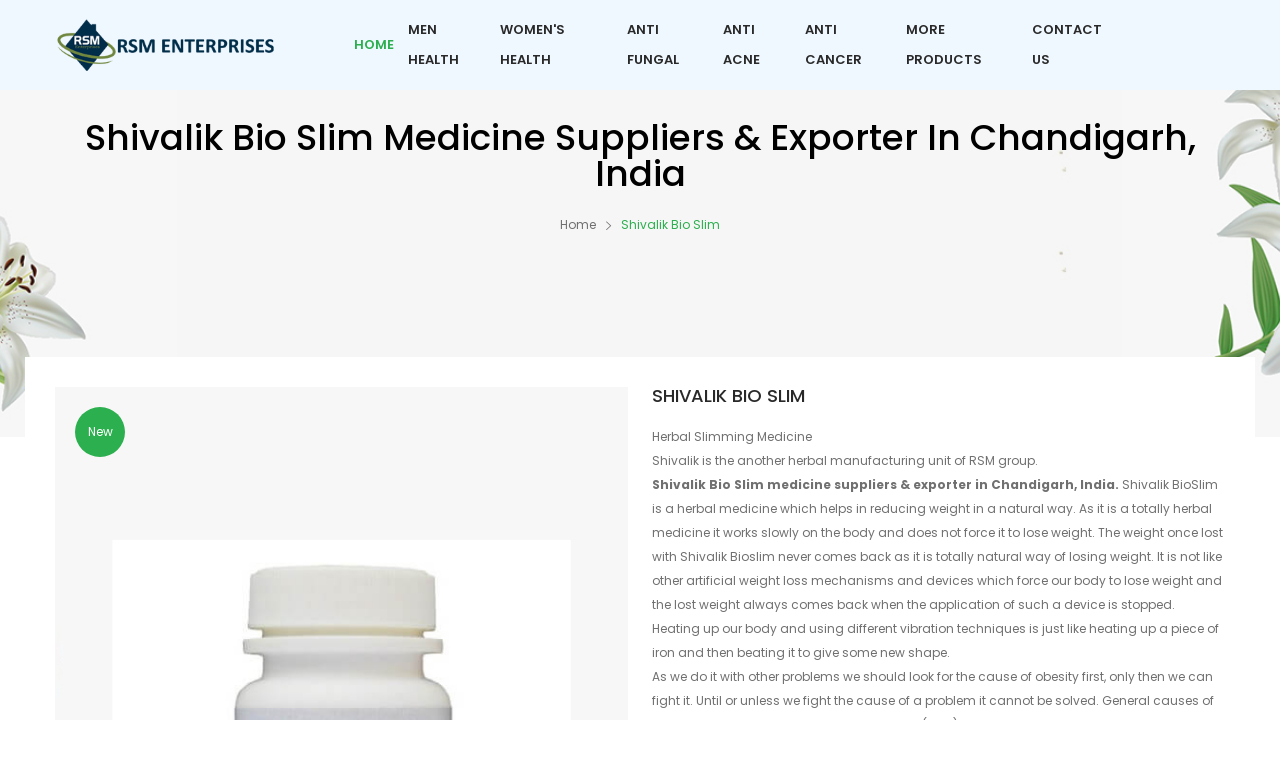

--- FILE ---
content_type: text/html
request_url: https://sildigraxl.com/shivalik-bio-slim-210.html
body_size: 74689
content:
<!DOCTYPE html>
<html lang="en">

<meta http-equiv="content-type" content="text/html;charset=UTF-8" />
<head>
    <meta charset="UTF-8" />
    <meta name="viewport" content="width=device-width, initial-scale=1.0" />
    <meta http-equiv="X-UA-Compatible" content="ie=edge" />
    
    <title>Shivalik Bio Slim medicine suppliers & exporter in Chandigarh, India | Rsm Enterprises</title>
    <meta name="keywords"content="Rsm Enterprises providing a best quality of Shivalik Bio Slim Suppliers & exporter wholesaler, Trader in Chandigarh, India."/>
<meta name="description" content="Rsm Enterprises providing a best quality of Shivalik Bio Slim Manufacture, Suppliers & exporter wholesaler, Trader in Chandigarh, India. "/>
<meta name="url" content="www.sildigraxl.com"/>
<META NAME="subject" CONTENT="Shivalik Bio Slim medicine suppliers & exporter wholesaler, Trader in Chandigarh, India."/>
<meta name="Robots" content="INDEX,ALL"/>
<META HTTP-EQUIV="Expires" CONTENT="Never"/>
<META HTTP-EQUIV="CACHE-CONTROL" CONTENT="PUBLIC"/>
<META NAME="distribution" CONTENT="Global"/>
<META NAME="city" CONTENT="Delhi, New Delhi"/>
<META NAME="country" CONTENT="India"/>
<META NAME="Audience" Content="All, Business"/>
<meta name="googlebot" content="INDEX, FOLLOW"/>
<meta name="bingbot" content="index">
<meta name="YahooSeeker" content="INDEX, FOLLOW"/>
<meta name="msnbot" content="INDEX, FOLLOW"/>
<meta name="language" content="en-us"/>
<meta name="author" content="RSM Enterprises"/>
    <!-- Favicon -->
    <link rel="shortcut icon" type="image/x-icon" href="assets/img/favicon.ico" />

   

    <link rel="stylesheet" href="assets/css/vendor/vendor.min.css" />
    <link rel="stylesheet" href="assets/css/plugins/plugins.min.css" />
    <link rel="stylesheet" href="assets/css/style.min.css" />

</head>

<body>
    

<!-- offcanvas-overlay start -->
<div class="offcanvas-overlay"></div>
<!-- offcanvas-overlay end -->

<!-- offcanvas-mobile-menu start -->
<div id="offcanvas-mobile-menu" class="offcanvas theme1 offcanvas-mobile-menu">
    <div class="inner">
        <div class="border-bottom mb-4 pb-4 text-right">
            <button class="offcanvas-close">×</button>
        </div>
        <div class="offcanvas-head mb-4">
            
        </div>
        <nav class="offcanvas-menu">
            <ul>
                <li><a href="index.html"><span class="menu-text">Home</span></a>
                    

                </li>
                <li><a href="#"><span class="menu-text">Men Health</span></a>
                    <ul class="offcanvas-submenu">
                        <li>
                            <a href="#"><span class="menu-text">Armodafinil</span></a>
                            <ul class="offcanvas-submenu">
                                <li><a href="rmoda-150mg-armodafinil-150mg-230.html">Rmoda 150mg (Armodafinil 150mg)</a></li>
                                            <li><a href="waklert-150mg-armodafinil-150mg-169.html">Waklert 150mg (Armodafinil 150mg</a></li>
                            </ul>
                        </li>
                        <li>
                            <a href="#"><span class="menu-text">Avanafil Tablets</span></a>
                            <ul class="offcanvas-submenu">
                                 <li><a href="avanafil-100-mg-180.html">Avandra 100 (Avanafil 100 mg)</a></li>
                                            <li><a href="avanafil-50-mg-170.html">Avandra 50 (Avanafil 50 mg)</a></li>
                            </ul>
                        </li>
                        <li>
                            <a href="#"><span class="menu-text">Modafinil</span></a>
                            <ul class="offcanvas-submenu">
                                 <li><a href="modvifil-200mg-226.html">Modvifil 200mg (Modafinil 200mg)</a></li>
                                            <li><a href="modafresh-200mg-167.html">Modafresh 200mg (Modafinil 200mg)</a></li>
                                            <li><a href="modalert-200mg-166.html">Modalert 200mg (Modafinil 200mg)</a></li>
                            </ul>
                        </li>
                        <li>
                            <a href="#"><span class="menu-text">Oral Jelly</span></a>
                            <ul class="offcanvas-submenu">
                                <li><a href="victor-oral-jelly-225.html">Victor Oral Jelly (Vardenafil 20mg Oral Jelly)</a></li>
                                            <li><a href="super-force-jelly-224.html">Super Force Jelly (Sildenafil 100mg + Dapoxetine 60mg)</a></li>
                                            <li><a href="vardenafil-oral-jelly-49.html">Zewitra (Vardenafil Oral Jelly)</a></li>
                                            <li><a href="tadalafil-oral-jelly-48.html">Tadalafil Oral Jelly (Tadalafil 20mg Oral Jelly)</a></li>
                                            <li><a href="sildenafil-oral-jelly-47.html">Sildenafil Oral Jelly (Kamini Oral Jelly)</a></li>
                            </ul>
                        </li>
                        
                        <li>
                            <a href="#"><span class="menu-text">Dapoxetine Tablets</span></a>
                            <ul class="offcanvas-submenu">
                                   <li><a href="double-x-power.html">Double X power</a></li>
                                            <li><a href="dapoxetine-vardenafil-46.html">Snovitra Power (Dapoxetine 60mg + Vardenafil 40mg)</a></li>
                                            <li><a href="dapoxetine-tadalafil-45.html">Super Tadapox (Dapoxetine 60mg + Tadalafil 40mg)</a></li>
                                            <li><a href="dapoxetine-60mg-44.html">Prejac 60 (Dapoxetine 60mg)</a></li>
                                            <li><a href="tadalafil-dapoxetine-36.html">Tadapox (Tadalafil 20 mg + Dapoxetine 60 mg)</a></li>
                                            <li><a href="sildenafil-dapoxetine-25.html">Sildigra Super Power (Sildenafil 100mg + Dapoxetine 60mg)</a></li>
                                            
                            </ul>
                        </li>
                        
                        <li>
                            <a href="#"><span class="menu-text">Vardenafil Tablets</span></a>
                            <ul class="offcanvas-submenu">
                                  <li><a href="vardenafil-professional-42.html">Snovitra Professional (Vardenafil 20mg Professional)</a></li>
                                            <li><a href="vardenafil-dapoxetine-41.html">Snovitra Super Power (Vardenafil 20mg + Dapoxetine 60mg)</a></li>
                                            <li><a href="vardenafil-60mg-40.html">Snovitra XL (Vardenafil 60mg)</a></li>
                                            <li><a href="vardenafil-40mg-39.html">Snovtira Strong (Vardenafil 40mg)</a></li>
                                            <li><a href="vardenafil-20mg-38.html">Snovitra 20 (Vardenafil 20mg)</a></li>
                                            <li><a href="snovitra-10-vardenafil-10mg.html">Snovitra 10 (Vardenafil 10mg)</a></li>
                                            <li><a href="labedra-vardenafil-20mg.html">Labedra (Vardenafil 20mg)</a></li>
                                            <li><a href="snovitra-soft-chewable-161.html">Snovitra Soft Chewable (Vardenafil 20mg)</a></li>
                                            <li><a href="dapoxetine-vardenafil-46.html">Snovitra Power (Dapoxetine 60mg + Vardenafil 40mg)</a></li>
                                            
                            </ul>
                        </li>
                        
                        <li>
                            <a href="#"><span class="menu-text">Tadalafil Tablets</span></a>
                            <ul class="offcanvas-submenu">
                                  <li><a href="eroxib-20.html">Eroxib 20 99</a></li>
                                            <li><a href="tadaga-power-162.html">Tadaga Power (Tadalafil 80mg)</a></li>
                                            <li><a href="dapoxetine-tadalafil-45.html">Super Tadapox (Dapoxetine 60mg + Tadalafil 40mg)</a></li>
                                            <li><a href="tadalafil-soft-chewable-37.html">Tadagra Soft (Tadalafil 20mg Soft Chewable)</a></li>
                                            <li><a href="tadalafil-dapoxetine-36.html">Tadapox (Tadalafil 20 mg + Dapoxetine 60 mg)</a></li>
                                            <li><a href="tadalafil-super-active-35.html">Tadagra Super Active  (Tadalafil 20mg Super Active)</a></li>
                                            <li><a href="tadalafil-professional-34.html">Tadagra Prof (Tadalafil 20mg Professional)</a></li>
                                            <li><a href="tadalafil-60mg-33.html">Tadaga Super (Tadalafil 60mg)</a></li>
                                            <li><a href="tadalafil-40mg-32.html">Tadagra Strong (Tadalafil 40mg)</a></li>
                                            <li><a href="tadalafil-20mg-31.html">Tadagra 20 (Tadalafil 20mg)</a></li>
                                            <li><a href="tadalafil-10mg-30.html">Tadaga 10 (Tadalafil 10mg)</a></li>
                                            <li><a href="tadalafil-5mg-29.html">Tadaga 5 (Tadalafil 5mg)</a></li>
                                            <li><a href="tadalafil-2-5mg-28.html">Tadaga 2.5 (Tadalafil 2.5mg)</a></li>
                                            <li><a href="tadalip-10-tadalafil-10mg.html">Tadalip 10 (Tadalafil 10mg)</a></li>
                                            <li><a href="tadalip-10-tadalafil-10mg.html">Tadalip 20 (Tadalafil 20mg)</a></li>
                                            <li><a href="tadalip-prof-tadalafil-20mg.html">Tadalip Prof (Tadalafil 20mg)</a></li>
                                            <li><a href="tadalis-sx-20-tadalafil-20mg.html">Tadalis SX 20 (Tadalafil 20mg)</a></li>
                                            <li><a href="apcalis-sx-jelly-tadalafil-20mg.html">Apcalis SX Jelly (Tadalafil 20mg)</a></li>
                                            <li><a href="tadapen-20-tadalafil-20mg.html">Tadapen 20 (Tadalafil 20mg)</a></li>
                                            <li><a href="lilyfil-20mg-tadalafil-20mg.html">Lilyfil 20mg (Tadalafil Tablets 20mg)</a></li>
                            </ul>
                        </li>
                        
                        <li>
                            <a href="#"><span class="menu-text">Sildenafil </span></a>
                            <ul class="offcanvas-submenu">
                                   <li><a href="maxgun-100-male-enhance.html">Maxgun 100 MALE ENHANCER</a></li>
                                            <li><a href="double-x-power.html">Double X power</a></li>
                                            <li><a href="sildigra-ct7.html">Sildigra ct 7</a></li>
                                            <li><a href="sildenafil-professional-26.html">Sildigra Prof (Sildenafil 100mg Professional)</a></li>
                                            <li><a href="sildenafil-dapoxetine-25.html">Sildigra Super Power (Sildenafil 100mg + Dapoxetine 60mg)</a></li>
                                            <li><a href="sildenafil-dapoxetine-25.html">Sildenafil Super Active (Sildenafil 100mg Super Active)</a></li>
                                            <li><a href="sildenafil-super-active-24.html">Sildalist (Sildenafil Citrate 100mg + Tadalafil 20mg)</a></li>
                                            <li><a href="sildenafil-vardenafil-22.html">Silvitra (Sildenafil 100mg + Vardenafil 20mg)</a></li>
                                            <li><a href="sildenafil-citrate-200mg-21.html">Sildigra Gold (Sildenafil Citrate 200mg)</a></li>
                                            <li><a href="sildenafil-citrate-150mg-20.html">Sildigra XL Plus (Sildenafil Citrate 150mg)</a></li>
                                            <li><a href="sildenafil-citrate-130mg-19.html">Sildigra Xl (Sildenafil Citrate 130mg)</a></li>
                                            <li><a href="sildenafil-citrate-120mg-18.html">Sildigra 120 (Sildenafil Citrate 120mg)</a></li>
                                            <li><a href="sildenafil-citrate-100mg-17.html">Sildigra 100 (Sildenafil Citrate 100mg)</a></li>
                                            <li><a href="sildenafil-citrate-50mg-16.html">Sildigra 50 (Sildenafil Citrate 50mg)</a></li>
                                            <li><a href="sildenafil-citrate-25mg-15.html">Sildigra 25 (Sildenafil Citrate 25mg)</a></li>
                                            <li><a href="sildigra-75.html">Sildigra 75 (Sildenafil 75)</a></li>
                                            <li><a href="blueman-25-sildenafil-25mg.html">Bluemen 25 (Sildenafil 25mg)</a></li>
                                            <li><a href="bluemen-50-sildenafil-citrate-50mg.html">Bluemen 50 (Sildenafil citrate 50mg)</a></li>
                                            <li><a href="bluemen-100-sildenafil-citrate-100mg.html">Bluemen 100 (Sildenafil citrate 100mg)</a></li>
                                            <li><a href="erex-100mg-sildenafil-100mg.html">Erex 100mg (Sildenafil 100mg)</a></li>
                                            <li><a href="erex-100mg-sildenafil-100mg.html">Erex 100mg (Sildenafil 100mg)</a></li>
                                            <li><a href="sildigra-soft-sildenafil-soft-100mg-chewable-101.html">Sildigra Soft (Sildenafil Soft 100mg Chewable)</a></li>
                                            <li><a href="erex-120-sildenafil-citrate-120mg.html">Erex 120 (Sildenafil citrate 120mg)</a></li>
                            </ul>
                        </li>
                        
                    </ul>
                </li>
                
                 <li><a href="#"><span class="menu-text">Women&#039;s Health</span></a>
                    <ul class="offcanvas-submenu">
                        
                        <li><a href="ladygra-100mg.html">ladygra 100mg</a></li>
                                    <li><a href="fili-100mg-229.html">Fili 100mg (Flibanserin 100mg)</a></li>
                                    <li><a href="tadalafil-10mg-52.html">Femalefil 10mg (Tadalafil 10mg)</a></li>
                                    <li><a href="pink-lady-100-sildenafil-citrate-100mg.html">Pink Lady 100 (Sildenafil Citrate 100mg)</a></li>
                        
                        
                    </ul>
                </li>
                
                <li><a href="#"><span class="menu-text">Anti Fungal</span></a>
                    <ul class="offcanvas-submenu">
                        
                         <li><a href="fluconazole-150mg-55.html">Fluconazole 150mg</a></li>
                    </ul>
                </li>
                
                <li><a href="#"><span class="menu-text">Anti Acne</span></a>
                    <ul class="offcanvas-submenu">
                        
                          <li><a href="isotretinoin-20mg-58.html">Isotretinoin 20mg</a></li>
                                    <li><a href="isotretinoin-10mg-57.html">Isotretinoin 10mg</a></li>
                    </ul>
                </li>
                
                <li><a href="#"><span class="menu-text">Anti Cancer</span></a>
                    <ul class="offcanvas-submenu">
                        
                         <li><a href="tamoxifen-citrate-20mg-60.html">Tamoxifen Citrate 20mg</a></li>
                                    <li><a href="tamoxifen-citrate-10mg-59.html">Tamoxifen Citrate 10mg</a></li>
                    </ul>
                </li>
                
                
                
                 <li><a href="#"><span class="menu-text">More Products</span></a>
                    <ul class="offcanvas-submenu">
                        <li>
                            <a href="#"><span class="menu-text">Eye care</span></a>
                            <ul class="offcanvas-submenu">
                                <li><a href="careprost-0-03-bimatprost-0-03.html">Careprost 0.03 (Bimatprost 0.03%)</a></li>
                                            <li><a href="bimat-3ml-bimatprost-opthalmic-solution.html">Bimat 3ml (Bimatprost Opthalmic Solution)</a></li>
                            </ul>
                        </li>
                        <li>
                            <a href="#"><span class="menu-text">Stomach Treatment</span></a>
                            <ul class="offcanvas-submenu">
                                   <li><a href="esomeprazole-40mg-64.html">Esomeprazole 40mg</a></li>
                                            <li><a href="esomeprazole-20mg-63.html">Esomeprazole 20mg</a></li>
                            </ul>
                        </li>
                        <li>
                            <a href="#"><span class="menu-text">Herbal  Medicines</span></a>
                            <ul class="offcanvas-submenu">
                                <li><a href="penis-enlargement-cream-219.html">Penis Enlargement Cream</a></li>
                                            <li><a href="diabeta-x-gold-216.html">Diabeta-X Gold</a></li>
                                            <li><a href="spermplus-215.html">Spermplus</a></li>
                                            <li><a href="herbal-constipation-powder-212.html">Herbal Constipation Powder</a></li>
                                            <li><a href="rheumacure-211.html">Rheumacure</a></li>
                                            <li><a href="shivalik-bio-slim-210.html">Shivalik Bio Slim</a></li>
                                            <li><a href="cheer-up-209.html">Cheer Up</a></li>
                                            <li><a href="wheatgrass-powder-triticum-sativum-208.html">Wheatgrass Powder- Triticum sativum</a></li>
                                            <li><a href="tulsi-ocimum-sanctum-207.html">Tulsi- Ocimum sanctum</a></li>
                                            <li><a href="triphala-206.html">Triphala</a></li>
                                            <li><a href="trikatu-205.html">Trikatu</a></li>
                                            <li><a href="swet-musli-asparagus-adscendens-204.html">Swet Musli- Asparagus adscendens</a></li>
                                            <li><a href="shilajeet-asphaltum-203.html">Shilajeet- Asphaltum</a></li>
                                            <li><a href="shankhapushpi-convolvulus-pluricaulis-202.html">Shankhapushpi - Convolvulus pluricaulis</a></li>
                                            <li><a href="saunth-zingiber-officinale-201.html">Saunth- Zingiber officinale</a></li>
                                            <li><a href="neem-azadirachta-indica-200.html">Neem- Azadirachta indica</a></li>
                                            <li><a href="kalonji-oil-caps-199.html">Kalonji Oil Caps</a></li>
                                            <li><a href="kounch-beej-mucuna-prurita-198.html">Kounch Beej- Mucuna prurita</a></li>
                                            <li><a href="karela-momordica-charantia-197.html">Karela- Momordica charantia</a></li>
                                            <li><a href="gugglu-commiphora-mukul-196.html">Gugglu- Commiphora mukul</a></li>
                                            <li><a href="guduchi-tinospora-cordifolia-195.html">Guduchi- Tinospora cordifolia</a></li>
                                            <li><a href="gokhshuru-tribulus-terrestris-194.html">Gokhshuru- Tribulus terrestris</a></li>
                                            <li><a href="korean-ginseng-193.html">Korean Ginseng</a></li>
                                            <li><a href="india-kings-capsules-192.html">India Kings capsules</a></li>
                                            <li><a href="kamastra-190.html">Kamastra</a></li>
                                            <li><a href="apsara-s-secret-desire-caps-189.html">Apsara&#039;s Secret Desire Caps</a></li>
                                            <li><a href="mrityunjaya-187.html">Mrityunjaya</a></li>
                                            <li><a href="evergreen-186.html">EverGreen</a></li>
                                            <li><a href="india-kings-oil-185.html">India Kings Oil</a></li>
                                            <li><a href="shivalik-re-energizer-183.html">Shivalik Re-Energizer</a></li>
                                            <li><a href="shivalikgoldoil-182.html">Shivalik Gold Oil</a></li>
                                            <li><a href="shivalik-gold-capsules-181.html">Shivalik Gold Capsules</a></li>
                                            <li><a href="shivalik-gold-capsules-181.html">Shivalik Gold Capsules</a></li>
                                            <li><a href="aloe-vera-171.html">Aloe Vera</a></li>
                                            <li><a href="herbal-man-up-capsule-68.html">Herbal MAN-UP Capsule</a></li>
                                            <li><a href="penis-enlargement-capsule-65.html">Penis Enlargement Capsule</a></li>
                                            <li><a href="herbal-penon-cream.html">Herbal Penon Cream</a></li>
                                            <li><a href="herbal-neron-cream.html">Herbal Neron Cream</a></li>
                            </ul>
                        </li>
                        <li>
                            <a href="#"><span class="menu-text">Hair Loss</span></a>
                            <ul class="offcanvas-submenu">
                               <li><a href="finasteride-5mg-70.html">Finasteride 5mg</a></li>
                                            <li><a href="finasteride-1mg-69.html">Finasteride 1mg</a></li>
                            </ul>
                        </li>
                        
                        <li>
                            <a href="#"><span class="menu-text">Weight Loss Medicine</span></a>
                            <ul class="offcanvas-submenu">
                                   <li><a href="orlistat-capsules-120mg-72.html">Orlistat Capsules 120mg</a></li>
                                            <li><a href="orlistat-capsules-60mg-71.html">Orlistat Capsules 60mg</a></li>
                                            <li><a href="orliford-120mg.html">Orliford  (Orlistat) 120mg</a></li>
                                            <li><a href="orlistat-capsule-120.html">Orlijohn (Orlistat USP) Capsule 120</a></li>
                                            <li><a href="orlijohn-orlistat-usp-60mg-capsules.html">Orlijohn (Orlistat USP 60mg) Capsules</a></li>
                                            <li><a href="orligal-120-orlistat-usp-120mg.html">Orligal 120 (Orlistat USP 120mg)</a></li>
                            </ul>
                        </li>
                        
                        <li>
                            <a href="#"><span class="menu-text">Kamagra Product</span></a>
                            <ul class="offcanvas-submenu">
                                   <li><a href="super-kamagra-84.html">Super Kamagra (Sildenafil Citrate 100mg + Dapoxetine 60mg)</a></li>
                                            <li><a href="kamagra-soft-chewable-pills-83.html">Kamagra Soft Chewable Pills (Sildenafil Citrate 100mg)</a></li>
                                            <li><a href="kamagra-polo-82.html">Kamagra Polo (Sildenafil Citrate 100mg)</a></li>
                                            <li><a href="kamagra-oral-jelly-81.html">Kamagra Oral Jelly (Sildenafil Citrate 100mg)</a></li>
                                            <li><a href="kamagra-gold-80.html">Kamagra Gold (Sildenafil Citrate 100mg)</a></li>
                                            <li><a href="kamagra-effervescent-79.html">Kamagra Effervescent (Sildenafil Citrate 100mg)</a></li>
                                            <li><a href="kamagra-100mg-78.html">Kamagra 100mg</a></li>         
                            </ul>
                        </li>
                        
                        <li>
                            <a href="#"><span class="menu-text">Other Products</span></a>
                            
                        </li>
                        
                    
                        
                    </ul>
                </li>
                
                
                
                <li><a href="contact.html">Contact Us</a></li>
            </ul>
        </nav>
        <div class="offcanvas-social py-30">
            <ul>
                <li>
                    <a href="#"><i class="icon-social-facebook"></i></a>
                </li>
                <li>
                    <a href="#"><i class="icon-social-twitter"></i></a>
                </li>
                <li>
                    <a href="#"><i class="icon-social-instagram"></i></a>
                </li>
                <li>
                    <a href="#"><i class="icon-social-google"></i></a>
                </li>
                <li>
                    <a href="#"><i class="icon-social-instagram"></i></a>
                </li>
            </ul>
        </div>
    </div>
</div>
<!-- offcanvas-mobile-menu end -->

<!-- OffCanvas Wishlist Start -->
<div id="offcanvas-wishlist" class="offcanvas offcanvas-wishlist theme1">
    
</div>
<!-- OffCanvas Wishlist End -->

<!-- OffCanvas Cart Start -->
<div id="offcanvas-cart" class="offcanvas offcanvas-cart theme1">
    
</div>
<!-- OffCanvas Cart End -->

<!-- offcanvas-setting Start -->
<div id="offcanvas-setting" class="offcanvas offcanvas-cart theme1">
    <div class="inner">
        <div class="head d-flex justify-content-between">
            <span class="title">Setting</span>
            <button class="offcanvas-close">×</button>
        </div>
        <div class="content_setting">
            

            
            

        </div>
    </div>
</div>
<!--offcanvas-setting End -->

<!-- header start -->
<header id="sticky" class="header style1 theme1">
    <!-- header-middle satrt -->
    <div class="header-middle">
        <div class="container">
            <div class="row align-items-center position-relative">
                <div class="col-6 col-lg-1 col-xl-3 order-first">
                    <div class="logo">
                        <a href="index.html"><img src="assets/img/logo/logo.png" width="80%" alt="logo"></a>
                    </div>
                </div>
                <div class="col-sm-6 col-lg-10 col-xl-8 d-none d-lg-block">
                    <nav class="header-bottom theme1">
                        <ul class="main-menu d-flex align-items-center">
                            <li class="active">
                                <a href="index.html" class="pl-0">Home</a>
                                
                            </li>
                           
                            <li>
                                <a href="#">Men Health</a>
                                <ul class="sub-menu">
                                    <li>
                                        <a href="#">Armodafinil</a>
                                        <ul class="sub-menu">
                                            <li><a href="rmoda-150mg-armodafinil-150mg-230.html">Rmoda 150mg (Armodafinil 150mg)</a></li>
                                            <li><a href="waklert-150mg-armodafinil-150mg-169.html">Waklert 150mg (Armodafinil 150mg</a></li>
                                            
                                        </ul>
                                    </li>
                                    <li>
                                        <a href="#">Avanafil Tablets</a>
                                        <ul class="sub-menu">
                                            <li><a href="avanafil-100-mg-180.html">Avandra 100 (Avanafil 100 mg)</a></li>
                                            <li><a href="avanafil-50-mg-170.html">Avandra 50 (Avanafil 50 mg)</a></li>
                                            
                                        </ul>
                                    </li>
                                    
                                    <li>
                                        <a href="#">Modafinil</a>
                                        <ul class="sub-menu">
                                            <li><a href="modvifil-200mg-226.html">Modvifil 200mg (Modafinil 200mg)</a></li>
                                            <li><a href="modafresh-200mg-167.html">Modafresh 200mg (Modafinil 200mg)</a></li>
                                            <li><a href="modalert-200mg-166.html">Modalert 200mg (Modafinil 200mg)</a></li>
                                            
                                        </ul>
                                    </li>
                                    
                                    <li>
                                        <a href="#">Oral Jelly</a>
                                        <ul class="sub-menu">
                                            <li><a href="victor-oral-jelly-225.html">Victor Oral Jelly (Vardenafil 20mg Oral Jelly)</a></li>
                                            <li><a href="super-force-jelly-224.html">Super Force Jelly (Sildenafil 100mg + Dapoxetine 60mg)</a></li>
                                            <li><a href="vardenafil-oral-jelly-49.html">Zewitra (Vardenafil Oral Jelly)</a></li>
                                            <li><a href="tadalafil-oral-jelly-48.html">Tadalafil Oral Jelly (Tadalafil 20mg Oral Jelly)</a></li>
                                            <li><a href="sildenafil-oral-jelly-47.html">Sildenafil Oral Jelly (Kamini Oral Jelly)</a></li>
                                            
                                        </ul>
                                    </li>
                                    
                                    <li>
                                        <a href="#">Dapoxetine Tablets</a>
                                        <ul class="sub-menu">
                                            <li><a href="double-x-power.html">Double X power</a></li>
                                            <li><a href="dapoxetine-vardenafil-46.html">Snovitra Power (Dapoxetine 60mg + Vardenafil 40mg)</a></li>
                                            <li><a href="dapoxetine-tadalafil-45.html">Super Tadapox (Dapoxetine 60mg + Tadalafil 40mg)</a></li>
                                            <li><a href="dapoxetine-60mg-44.html">Prejac 60 (Dapoxetine 60mg)</a></li>
                                            <li><a href="tadalafil-dapoxetine-36.html">Tadapox (Tadalafil 20 mg + Dapoxetine 60 mg)</a></li>
                                            <li><a href="sildenafil-dapoxetine-25.html">Sildigra Super Power (Sildenafil 100mg + Dapoxetine 60mg)</a></li>
                                            
                                        </ul>
                                    </li>
                                    
                                    <li>
                                        <a href="#">Vardenafil Tablets</a>
                                        <ul class="sub-menu">
                                            <li><a href="vardenafil-professional-42.html">Snovitra Professional (Vardenafil 20mg Professional)</a></li>
                                            <li><a href="vardenafil-dapoxetine-41.html">Snovitra Super Power (Vardenafil 20mg + Dapoxetine 60mg)</a></li>
                                            <li><a href="vardenafil-60mg-40.html">Snovitra XL (Vardenafil 60mg)</a></li>
                                            <li><a href="vardenafil-40mg-39.html">Snovtira Strong (Vardenafil 40mg)</a></li>
                                            <li><a href="vardenafil-20mg-38.html">Snovitra 20 (Vardenafil 20mg)</a></li>
                                            <li><a href="snovitra-10-vardenafil-10mg.html">Snovitra 10 (Vardenafil 10mg)</a></li>
                                            <li><a href="labedra-vardenafil-20mg.html">Labedra (Vardenafil 20mg)</a></li>
                                            <li><a href="snovitra-soft-chewable-161.html">Snovitra Soft Chewable (Vardenafil 20mg)</a></li>
                                            <li><a href="dapoxetine-vardenafil-46.html">Snovitra Power (Dapoxetine 60mg + Vardenafil 40mg)</a></li>
                                            
                                        </ul>
                                    </li>
                                    
                                    <li>
                                        <a href="#">Tadalafil Tablets</a>
                                        <ul class="sub-menu kar-1">
                                            <li><a href="eroxib-20.html">Eroxib 20 99</a></li>
                                            <li><a href="tadaga-power-162.html">Tadaga Power (Tadalafil 80mg)</a></li>
                                            <li><a href="dapoxetine-tadalafil-45.html">Super Tadapox (Dapoxetine 60mg + Tadalafil 40mg)</a></li>
                                            <li><a href="tadalafil-soft-chewable-37.html">Tadagra Soft (Tadalafil 20mg Soft Chewable)</a></li>
                                            <li><a href="tadalafil-dapoxetine-36.html">Tadapox (Tadalafil 20 mg + Dapoxetine 60 mg)</a></li>
                                            <li><a href="tadalafil-super-active-35.html">Tadagra Super Active  (Tadalafil 20mg Super Active)</a></li>
                                            <li><a href="tadalafil-professional-34.html">Tadagra Prof (Tadalafil 20mg Professional)</a></li>
                                            <li><a href="tadalafil-60mg-33.html">Tadaga Super (Tadalafil 60mg)</a></li>
                                            <li><a href="tadalafil-40mg-32.html">Tadagra Strong (Tadalafil 40mg)</a></li>
                                            <li><a href="tadalafil-20mg-31.html">Tadagra 20 (Tadalafil 20mg)</a></li>
                                            <li><a href="tadalafil-10mg-30.html">Tadaga 10 (Tadalafil 10mg)</a></li>
                                            <li><a href="tadalafil-5mg-29.html">Tadaga 5 (Tadalafil 5mg)</a></li>
                                            <li><a href="tadalafil-2-5mg-28.html">Tadaga 2.5 (Tadalafil 2.5mg)</a></li>
                                            <li><a href="tadalip-10-tadalafil-10mg.html">Tadalip 10 (Tadalafil 10mg)</a></li>
                                            <li><a href="tadalip-10-tadalafil-10mg.html">Tadalip 20 (Tadalafil 20mg)</a></li>
                                            <li><a href="tadalip-prof-tadalafil-20mg.html">Tadalip Prof (Tadalafil 20mg)</a></li>
                                            <li><a href="tadalis-sx-20-tadalafil-20mg.html">Tadalis SX 20 (Tadalafil 20mg)</a></li>
                                            <li><a href="apcalis-sx-jelly-tadalafil-20mg.html">Apcalis SX Jelly (Tadalafil 20mg)</a></li>
                                            <li><a href="tadapen-20-tadalafil-20mg.html">Tadapen 20 (Tadalafil 20mg)</a></li>
                                            <li><a href="lilyfil-20mg-tadalafil-20mg.html">Lilyfil 20mg (Tadalafil Tablets 20mg)</a></li>
                                            
                                        </ul>
                                    </li>
                                    
                                    <li>
                                        <a href="#">Sildenafil </a>
                                        <ul class="sub-menu kar-1">
                                            <li><a href="maxgun-100-male-enhance.html">Maxgun 100 MALE ENHANCER</a></li>
                                            <li><a href="double-x-power.html">Double X power</a></li>
                                            <li><a href="sildigra-ct7.html">Sildigra ct 7</a></li>
                                            <li><a href="sildenafil-professional-26.html">Sildigra Prof (Sildenafil 100mg Professional)</a></li>
                                            <li><a href="sildenafil-dapoxetine-25.html">Sildigra Super Power (Sildenafil 100mg + Dapoxetine 60mg)</a></li>
                                            <li><a href="sildenafil-dapoxetine-25.html">Sildenafil Super Active (Sildenafil 100mg Super Active)</a></li>
                                            <li><a href="sildenafil-super-active-24.html">Sildalist (Sildenafil Citrate 100mg + Tadalafil 20mg)</a></li>
                                            <li><a href="sildenafil-vardenafil-22.html">Silvitra (Sildenafil 100mg + Vardenafil 20mg)</a></li>
                                            <li><a href="sildenafil-citrate-200mg-21.html">Sildigra Gold (Sildenafil Citrate 200mg)</a></li>
                                            <li><a href="sildenafil-citrate-150mg-20.html">Sildigra XL Plus (Sildenafil Citrate 150mg)</a></li>
                                            <li><a href="sildenafil-citrate-130mg-19.html">Sildigra Xl (Sildenafil Citrate 130mg)</a></li>
                                            <li><a href="sildenafil-citrate-120mg-18.html">Sildigra 120 (Sildenafil Citrate 120mg)</a></li>
                                            <li><a href="sildenafil-citrate-100mg-17.html">Sildigra 100 (Sildenafil Citrate 100mg)</a></li>
                                            <li><a href="sildenafil-citrate-50mg-16.html">Sildigra 50 (Sildenafil Citrate 50mg)</a></li>
                                            <li><a href="sildenafil-citrate-25mg-15.html">Sildigra 25 (Sildenafil Citrate 25mg)</a></li>
                                            <li><a href="sildigra-75.html">Sildigra 75 (Sildenafil 75)</a></li>
                                            <li><a href="blueman-25-sildenafil-25mg.html">Bluemen 25 (Sildenafil 25mg)</a></li>
                                            <li><a href="bluemen-50-sildenafil-citrate-50mg.html">Bluemen 50 (Sildenafil citrate 50mg)</a></li>
                                            <li><a href="bluemen-100-sildenafil-citrate-100mg.html">Bluemen 100 (Sildenafil citrate 100mg)</a></li>
                                            <li><a href="erex-100mg-sildenafil-100mg.html">Erex 100mg (Sildenafil 100mg)</a></li>
                                            <li><a href="erex-100mg-sildenafil-100mg.html">Erex 100mg (Sildenafil 100mg)</a></li>
                                            <li><a href="sildigra-soft-sildenafil-soft-100mg-chewable-101.html">Sildigra Soft (Sildenafil Soft 100mg Chewable)</a></li>
                                            <li><a href="erex-120-sildenafil-citrate-120mg.html">Erex 120 (Sildenafil citrate 120mg)</a></li>
                                            
                                        </ul>
                                    </li>
                                    
                                </ul>
                            </li>
                            
                             <li>
                                <a href="#">Women&#039;s Health</a>
                                <ul class="sub-menu">
                                    <li><a href="ladygra-100mg.html">ladygra 100mg</a></li>
                                    <li><a href="fili-100mg-229.html">Fili 100mg (Flibanserin 100mg)</a></li>
                                    <li><a href="tadalafil-10mg-52.html">Femalefil 10mg (Tadalafil 10mg)</a></li>
                                    <li><a href="pink-lady-100-sildenafil-citrate-100mg.html">Pink Lady 100 (Sildenafil Citrate 100mg)</a></li>
                                    
                                    
                                </ul>
                            </li>
                            
                            <li>
                                <a href="#">Anti Fungal</a>
                                <ul class="sub-menu">
                                    <li><a href="fluconazole-150mg-55.html">Fluconazole 150mg</a></li>
                                   
                                </ul>
                            </li>
                            
                            <li>
                                <a href="#">Anti Acne</a>
                                <ul class="sub-menu">
                                    <li><a href="isotretinoin-20mg-58.html">Isotretinoin 20mg</a></li>
                                    <li><a href="isotretinoin-10mg-57.html">Isotretinoin 10mg</a></li>
                                   
                                </ul>
                            </li>
                            
                            <li>
                                <a href="#">Anti Cancer</a>
                                <ul class="sub-menu">
                                    <li><a href="tamoxifen-citrate-20mg-60.html">Tamoxifen Citrate 20mg</a></li>
                                    <li><a href="tamoxifen-citrate-10mg-59.html">Tamoxifen Citrate 10mg</a></li>
                                   
                                </ul>
                            </li>
                            
                             <li>
                                <a href="#">More Products</a>
                                <ul class="sub-menu har">
                                    <li>
                                        <a href="#">Eye care</a>
                                        <ul class="sub-menu">
                                            <li><a href="careprost-0-03-bimatprost-0-03.html">Careprost 0.03 (Bimatprost 0.03%)</a></li>
                                            <li><a href="bimat-3ml-bimatprost-opthalmic-solution.html">Bimat 3ml (Bimatprost Opthalmic Solution)</a></li>
                                            
                                        </ul>
                                    </li>
                                    <li>
                                        <a href="#">Stomach Treatment</a>
                                        <ul class="sub-menu">
                                            <li><a href="esomeprazole-40mg-64.html">Esomeprazole 40mg</a></li>
                                            <li><a href="esomeprazole-20mg-63.html">Esomeprazole 20mg</a></li>
                                            
                                        </ul>
                                    </li>
                                    
                                    <li>
                                        <a href="#">Herbal  Medicines</a>
                                        <ul class="sub-menu kar-1">
                                            <li><a href="penis-enlargement-cream-219.html">Penis Enlargement Cream</a></li>
                                            <li><a href="diabeta-x-gold-216.html">Diabeta-X Gold</a></li>
                                            <li><a href="spermplus-215.html">Spermplus</a></li>
                                            <li><a href="herbal-constipation-powder-212.html">Herbal Constipation Powder</a></li>
                                            <li><a href="rheumacure-211.html">Rheumacure</a></li>
                                            <li><a href="shivalik-bio-slim-210.html">Shivalik Bio Slim</a></li>
                                            <li><a href="cheer-up-209.html">Cheer Up</a></li>
                                            <li><a href="wheatgrass-powder-triticum-sativum-208.html">Wheatgrass Powder- Triticum sativum</a></li>
                                            <li><a href="tulsi-ocimum-sanctum-207.html">Tulsi- Ocimum sanctum</a></li>
                                            <li><a href="triphala-206.html">Triphala</a></li>
                                            <li><a href="trikatu-205.html">Trikatu</a></li>
                                            <li><a href="swet-musli-asparagus-adscendens-204.html">Swet Musli- Asparagus adscendens</a></li>
                                            <li><a href="shilajeet-asphaltum-203.html">Shilajeet- Asphaltum</a></li>
                                            <li><a href="shankhapushpi-convolvulus-pluricaulis-202.html">Shankhapushpi - Convolvulus pluricaulis</a></li>
                                            <li><a href="saunth-zingiber-officinale-201.html">Saunth- Zingiber officinale</a></li>
                                            <li><a href="neem-azadirachta-indica-200.html">Neem- Azadirachta indica</a></li>
                                            <li><a href="kalonji-oil-caps-199.html">Kalonji Oil Caps</a></li>
                                            <li><a href="kounch-beej-mucuna-prurita-198.html">Kounch Beej- Mucuna prurita</a></li>
                                            <li><a href="karela-momordica-charantia-197.html">Karela- Momordica charantia</a></li>
                                            <li><a href="gugglu-commiphora-mukul-196.html">Gugglu- Commiphora mukul</a></li>
                                            <li><a href="guduchi-tinospora-cordifolia-195.html">Guduchi- Tinospora cordifolia</a></li>
                                            <li><a href="gokhshuru-tribulus-terrestris-194.html">Gokhshuru- Tribulus terrestris</a></li>
                                            <li><a href="korean-ginseng-193.html">Korean Ginseng</a></li>
                                            <li><a href="india-kings-capsules-192.html">India Kings capsules</a></li>
                                            <li><a href="kamastra-190.html">Kamastra</a></li>
                                            <li><a href="apsara-s-secret-desire-caps-189.html">Apsara&#039;s Secret Desire Caps</a></li>
                                            <li><a href="mrityunjaya-187.html">Mrityunjaya</a></li>
                                            <li><a href="evergreen-186.html">EverGreen</a></li>
                                            <li><a href="india-kings-oil-185.html">India Kings Oil</a></li>
                                            <li><a href="shivalik-re-energizer-183.html">Shivalik Re-Energizer</a></li>
                                            <li><a href="shivalikgoldoil-182.html">Shivalik Gold Oil</a></li>
                                            <li><a href="shivalik-gold-capsules-181.html">Shivalik Gold Capsules</a></li>
                                            <li><a href="shivalik-gold-capsules-181.html">Shivalik Gold Capsules</a></li>
                                            <li><a href="aloe-vera-171.html">Aloe Vera</a></li>
                                            <li><a href="herbal-man-up-capsule-68.html">Herbal MAN-UP Capsule</a></li>
                                            <li><a href="penis-enlargement-capsule-65.html">Penis Enlargement Capsule</a></li>
                                            <li><a href="herbal-penon-cream.html">Herbal Penon Cream</a></li>
                                            <li><a href="herbal-neron-cream.html">Herbal Neron Cream</a></li>
                                          
                                            
                                        </ul>
                                    </li>
                                    
                                    <li>
                                        <a href="#">Hair Loss</a>
                                        <ul class="sub-menu">
                                            <li><a href="finasteride-5mg-70.html">Finasteride 5mg</a></li>
                                            <li><a href="finasteride-1mg-69.html">Finasteride 1mg</a></li>
                                            
                                        </ul>
                                    </li>
                                    
                                    <li>
                                        <a href="#">Weight Loss Medicine</a>
                                        <ul class="sub-menu">
                                            <li><a href="orlistat-capsules-120mg-72.html">Orlistat Capsules 120mg</a></li>
                                            <li><a href="orlistat-capsules-60mg-71.html">Orlistat Capsules 60mg</a></li>
                                            <li><a href="orliford-120mg.html">Orliford  (Orlistat) 120mg</a></li>
                                            <li><a href="orlistat-capsule-120.html">Orlijohn (Orlistat USP) Capsule 120</a></li>
                                            <li><a href="orlijohn-orlistat-usp-60mg-capsules.html">Orlijohn (Orlistat USP 60mg) Capsules</a></li>
                                            <li><a href="orligal-120-orlistat-usp-120mg.html">Orligal 120 (Orlistat USP 120mg)</a></li>
                                            
                                        </ul>
                                    </li>
                                    
                                    <li>
                                        <a href="#">Kamagra Product</a>
                                        <ul class="sub-menu">
                                            <li><a href="super-kamagra-84.html">Super Kamagra (Sildenafil Citrate 100mg + Dapoxetine 60mg)</a></li>
                                            <li><a href="kamagra-soft-chewable-pills-83.html">Kamagra Soft Chewable Pills (Sildenafil Citrate 100mg)</a></li>
                                            <li><a href="kamagra-polo-82.html">Kamagra Polo (Sildenafil Citrate 100mg)</a></li>
                                            <li><a href="kamagra-oral-jelly-81.html">Kamagra Oral Jelly (Sildenafil Citrate 100mg)</a></li>
                                            <li><a href="kamagra-gold-80.html">Kamagra Gold (Sildenafil Citrate 100mg)</a></li>
                                            <li><a href="kamagra-effervescent-79.html">Kamagra Effervescent (Sildenafil Citrate 100mg)</a></li>
                                            <li><a href="">Kamagra 100mg</a></li>
                                            
                                        </ul>
                                    </li>
                                    
                                   
                                    
                                   
                                    
                                </ul>
                            </li>
                            
                            <li><a href="contact.html">Contact Us</a></li>
                        </ul>
                    </nav>
                </div>
                <div class="col-6 col-lg-1 col-xl-1">
                    <!-- search-form end -->
                    <div class="d-flex align-items-center justify-content-end">
                        
                        <div class="mobile-menu-toggle theme1 d-lg-none">
                            <a href="#offcanvas-mobile-menu" class="offcanvas-toggle">
                                <svg viewbox="0 0 800 600">
                                    <path
                                        d="M300,220 C300,220 520,220 540,220 C740,220 640,540 520,420 C440,340 300,200 300,200"
                                        id="top"></path>
                                    <path d="M300,320 L540,320" id="middle"></path>
                                    <path
                                        d="M300,210 C300,210 520,210 540,210 C740,210 640,530 520,410 C440,330 300,190 300,190"
                                        id="bottom" transform="translate(480, 320) scale(1, -1) translate(-480, -318)">
                                    </path>
                                </svg>
                            </a>
                        </div>
                    </div>
                </div>
            </div>
        </div>
    </div>
    <!-- header-middle end -->
</header>
<!-- header end -->
<!-- header end -->

<!-- breadcrumb-section start -->
<nav class="breadcrumb-section theme1 breadcrumb-bg1">
  <div class="container">
    <div class="row">
      <div class="col-12">
        <div class="breadcrumb-title text-center my-20">
          <h1 class="title text-dark text-capitalize">Shivalik Bio Slim medicine suppliers & exporter in Chandigarh, India</h1>
        </div>
      </div>
      <div class="col-12">
        <ol
          class="breadcrumb bg-transparent m-0 p-0 align-items-center justify-content-center"
        >
          <li class="breadcrumb-item"><a href="index.html">Home</a></li>
          
          <li class="breadcrumb-item active" aria-current="page">
   Shivalik Bio Slim
          </li>
        </ol>
      </div>
    </div>
  </div>
</nav>
<!-- breadcrumb-section end -->

<!-- product-single start -->
<section class="product-single theme1">
  <div class="container grid-wraper">
    <div class="row">
      <div class="col-md-9 mx-auto col-lg-6 mb-5 mb-lg-0">
        <div class="position-relative">
          <span class="badge badge-danger top-left">New</span>
        </div>
       
        <div class="product-sync-init mb-30">
            <div class="single-product">
                <div class="product-thumb">
                    <img src="assets/img/product/104.jpg" alt="Shivalik Bio Slim medicine suppliers & exporter in Chandigarh, India">
                </div>
            </div>
           
        </div>
       
      </div>
      <div class="col-lg-6 mt-5 mt-md-0">
        <div class="single-product-info">
          <div class="single-product-head">
            <h2 class="title mb-20">SHIVALIK BIO SLIM</h2>
            
          </div>
          <div class="product-body mb-40">
           
            <p class="font-size">
    Herbal Slimming Medicine
              </p>
              
              <p class="font-size">Shivalik is the another herbal manufacturing unit of RSM group.</p>
              
              <p class="font-size"><b>Shivalik Bio Slim medicine suppliers & exporter in Chandigarh, India.</b> Shivalik BioSlim is a herbal medicine which helps in reducing weight in a natural way. As it is a totally herbal medicine it works slowly on the body and does not force it to lose weight. The weight once lost with Shivalik Bioslim never comes back as it is totally natural way of losing weight. It is not like other artificial weight loss mechanisms and devices which force our body to lose weight and the lost weight always comes back when the application of such a device is stopped. Heating up our body and using different vibration techniques is just like heating up a piece of iron and then beating it to give some new shape.</p>
              <p class="font-size">As we do it with other problems we should look for the cause of obesity first, only then we can fight it. Until or unless we fight the cause of a problem it cannot be solved. General causes of obesity includes lower Basal metabolic rate (BMR), high calorie intake, physically inactive lifestyle, Shivalik Bioslim helps you to fight the first two. It increases your BMR and improves your digestive system so that you do not feel the need to eat more. Shivalik BioSlim</p>
              <p class="font-size">Increases Basal metabolic rate.</p>
              <p class="font-size">Corrects all aspects of digestive system.</p>
              <p class="font-size">Lowers down cholesterol.</p>
              <p class="font-size">Prevents fat deposition</p>
              <p class="font-size">Nurtures & strengthens the liver.</p>
              <p class="font-size">Balance stomach acids.</p>
              <p class="font-size">Improves food absorption.</p>
              <p class="font-size">Detoxifies & cleanses our body.</p>
              <p class="font-size">Reduces triglycerides & promotes healthy lipids.</p>
              <p class="font-size">Regulates bowel movements.</p>
              <p class="font-size">Cures indigestion & constipation.</p>
              <p><strong>Various ingredients of Shivalik Bioslim with their respective functions:-</strong></p>
              <p class="font-size">Chitraka mool (Plumbago Zeylanica) 30mg: It corrects all aspects of digestive system; digestion, assimilation of food and evacuation of feces. It also burns the toxins and evaporates the excess fluids.</p>
              <p class="font-size">Shuddha Guggulu (Commiphora mukul) 100mg:Guggul is very useful for the treatment of obesity. It lowers down cholesterol and removes deposited fat quickly. It helps to regulate the lipid metabolism. It improves body metabolism and improves digestive power.</p>
              <p class="font-size">Nagarmotha (Cyprus Rotundus) 30mg: Nagarmotha is a strong remedy for obesity. It is a pungent bitter sweet herb that relieves spasms and pain. It acts on digestive system and uterus. It cures digestive problems and menstrual disorders. It is very effective in menstrual irregularities, overdue periods and abdominal pain during periods in emotionally inhibited women.</p>
              <p class="font-size">Pippla Mool (Piper Longum) 30mg : It is a strong stimulant, carminative and an alternative tonic. It stimulates digestive system resulting in better absorption of food. It is also a diuretic and when combined with Nagarmotha, cures urinary disorders.</p>
              <p class="font-size">Amla (Phyllanthus Emblica) 30mg: Amla is one of the richest sources of natural Vitamin C. It balances stomach acids, improves food absorption, detoxifies and cleanses human body of harmful chemicals. It fastens the body metabolism and burns fat deposits.</p>
              <p class="font-size">Harad (Terminalia Chebula) 30mg: It reduces cholesterol and triglycerides promotes healthy lipids.</p>
              <p class="font-size">Katuki (Picrorrhiza Kurroa) 50mg: This herb is useful to support and facilitate deep internal detoxification by nurturing and strengthening the liver.</p>
              <p class="font-size">Vahera (Termanlia belerica) 30mg: Vahera cures constipation by acting as a Laxative. </p>
              <p class="font-size">Shudh Shilajeet (Asphaltum) 20mg: Shilajeet speeds up body metabolism, acts as a rich source of vitamins and minerals resulting in total health improvement.</p>
              <p class="font-size">Kali Mirch (Piper Nigrum) 30mg: It increases metabolism and targets the stubborn fatty areas.</p>
              <p class="font-size">Inder Jaun (Holarrhena Antidysenterica) 30mg: It regulates digestive system and bowel movements.</p>
              <p class="font-size">Vidanga (Embelia Ribes) 20 mg: It cures indigestion, constipation and improves liver functioning.</p>
              <p class="font-size">Punarnava (Boerhavia Diffusa) 20mg: It acts as a blood purifier and performs detoxification.</p>
              <p class="font-size">Mandoor Bhasma (Reduced Iron) 10mg: It works as a good liver tonic and improves digestive system.</p>
              <p class="font-size">Yavaksari: (Hordeum Vulgare) 30mg: It works as a catalyst to speedup body metabolism and burns fats quickly.</p>
              <p class="font-size">Know your Body Mass Index (BMI), is an estimate of the total body fat based on your height & weight.</p>
              <p class="font-size">In case your BMI is > 25 you are at a risk of developing weight-related health problems. It’s time you watch your calorie intake and set a realistic weight management plan.</p>
              <p class="font-size">To achieve your weight management goals, you need to evaluate -- What is your present calorie intake? How much calorie intake can be cut down? What is your Basal metabolic rate?</p>
              <p class="font-size">To achieve your weight management goals, you need to evaluate -- What is your present calorie intake? How much calorie intake can be cut down? What is your Basal metabolic rate?</p>
              <p class="font-size">Basal Metabolic Rate (BMR) is the minimal caloric requirement needed to sustain life in a resting individual.</p>
              <p class="font-size">For weight management calorie intake should not be the only concern, Exercise is vital too.</p>
              <p class="font-size">Regular exercise is important for overall health. Sedentary lifestyle increases the risk of developing heart disease. Increasing levels of physical activity promotes weight loss, lowers cholesterol levels, controls blood pressure & blood sugar and much more. It takes a lot of exercise to burn off a significant number of calories. Running or walking a mile burns off only 100 calories-equivalent to those present in a slice of cheese. The most effective exercises for weight management are the aerobic exercises like swimming, running, bicycling, tennis, dancing, walking etc.</p>
              <p class="font-size">It is important to note that any type of physical activity will have some beneficial effect, even if it does not qualify as formal exercise. Start slow and gradually work up to the exercise goal.</p>
              <p><strong>Useful tips to reduce weight</strong></p>
              <p class="font-size">Drink at least 8-10 glasses of water a day.</p>
              <p class="font-size">Reduce calorie intake by 15-20% below your daily calorie maintenance needs.</p>
              <p class="font-size">Take to the stairs instead of the elevator.</p>
              <p class="font-size">Park your vehicle at the far end of a parking lot and walk to the office or store.</p>
              <p class="font-size">Take your dinner at least 2 hours before going to bed.</p>
              <p class="font-size">Take a brisk walk when you have an urge to snack.</p>
              <p class="font-size">Increase your pace while working in the house. </p>
              <p class="font-size">Try to follow early to bed and early to rise.</p>
              <p class="font-size">Get up from your desk during the day to stretch and walk around.</p>
           
          </div>
          
        </div>
      </div>
    </div>
      <div class="tow">
      <div class="col-md-12">
          
          <center> <a href="/contact.html"><button type="submit" value="submit" id="submit" class="btn theme-btn--dark1 btn--xl" name="submit">Submit Your Enquiry</button></a></center>
          </div>
      </div>
      <br>
  </div>
</section>
<!-- product-single end -->


<!-- footer strat -->
<footer class="bg-lighten2 theme1 position-relative">
    <!-- footer bottom start -->
    <div class="footer-bottom pt-70 pb-30">
        <div class="container">
            <div class="row">
                <div class="col-12 col-sm-6 col-lg-6 mb-30">
                    <div class="footer-widget">
                        <div class="footer-logo mb-30">
                            <a href="index.html">
                                <img src="assets/img/logo/logo.png" alt="footer logo">
                            </a>
                        </div>
                        <p class="text mb-35">We are manufacturer of all Erectile Dysfunction Products like Mens Health Medicines, Women Health Medicines, Kamagra Medicines, Male Sex Medicines, Women Health Medicines, Kamagra Medicines, Pharmaceutical Capsule, Pharmaceutical Tablets, etc..</p>
                        <div class="social-network">
                            <h2 class="title text mb-20 text-capitalize">Follow Us On Social:</h2>
                            <ul class="d-flex">
                                <li><a href="https://www.facebook.com/" target="_blank"><span
                                            class="ion-social-facebook"></span></a></li>
                                <li><a href="https://twitter.com/" target="_blank"><span
                                            class="ion-social-twitter"></span></a></li>
                                <li><a href="https://www.youtube.com/" target="_blank"><span
                                            class="ion-social-youtube-outline"></span></a></li>
                                <li><a href="https://www.youtube.com/" target="_blank"><span
                                            class="ion-social-googleplus"></span></a></li>
                                <li class="mr-0"><a href="https://www.instagram.com/" target="_blank"><span
                                            class="ion-social-instagram-outline"></span></a></li>
                            </ul>
                        </div>
                    </div>
                </div>
                <div class="col-12 col-sm-6 col-lg-2 mb-30">
                    <div class="footer-widget">
                        <div class="section-title mb-20">
                            <h2 class="title text-dark text-capitalize">My Account</h2>
                        </div>
                        <address class="mb-0">
                            <span>Saturday - Thurs: 9AM - 6PM</span>
                            <span>Sat: 9AM-6PM</span>
                            <span>Friday Closed</span>
                            <span>Other Products</span>
                        </address>
                    </div>
                </div>
                <div class="col-12 col-sm-6 col-lg-2 mb-30">
                    <div class="footer-widget">
                        <div class="section-title mb-20">
                            <h2 class="title text-dark text-capitalize">Opening Time</h2>
                        </div>
                        <!-- footer-menu start -->
                        <ul class="footer-menu">
                            <li><a href="#">
HOME</a></li>
                            <li><a href="">Men Health</a></li>
                            <li><a href="#">Women&#039;s Health</a></li>
                            <li><a href="">Anti Fungal</a></li>
                            <li><a href="#">Anti Acne</a></li>
                            <li><a href="#">Anti Cancer</a></li>
                        </ul>
                        <!-- footer-menu end -->
                    </div>
                </div>
                <div class="col-12 col-sm-6 col-lg-2 mb-30">
                    <div class="footer-widget">
                        <div class="section-title mb-20">
                            <h2 class="title text-dark text-capitalize">Information</h2>
                        </div>
                        <!-- footer-menu start -->
                        <ul class="footer-menu">
                            <li><a href="#">Eye care</a></li>
                            <li><a href="#">Stomach Treatment</a></li>

                            <li><a href="#">Herbal  Medicines</a></li>

                            <li><a href="#">Hair Loss</a></li>

                            <li><a href="">Weight Loss Medicine</a></li>

                            <li><a href="">Kamagra Product</a></li>
                        </ul>
                        <!-- footer-menu end -->
                    </div>
                </div>
            </div>
            
            <div class="row">
            
            <div class="col-md-12">
                <div class="location-heading">Consultancy Comes From Overseas :</div>
<a class="location-text" href="poland/index.html">Poland&nbsp;|&nbsp;</a>
<a class="location-text" href="../portugal/index.html">Portugal&nbsp;|&nbsp;</a>
<a class="location-text" href="../belgium/index.html">Belgium&nbsp;|&nbsp;</a>
<a class="location-text" href="../romania/index.html">Romania&nbsp;|&nbsp;</a>
<a class="location-text" href="../russia/index.html">Russia&nbsp;|&nbsp;</a>
<a class="location-text" href="../armenia/index.html">Armenia&nbsp;|&nbsp;</a>
<a class="location-text" href="../austria/index.html">Austria&nbsp;|&nbsp;</a>
<a class="location-text" href="../australia/index.html">Australia &nbsp;|&nbsp;</a>
<a class="location-text" href="../sydney/index.html">Sydney&nbsp;|&nbsp;</a>
<a class="location-text" href="../slovakia/index.html">Slovakia&nbsp;|&nbsp;</a>
<a class="location-text" href="../spain/index.html">Spain&nbsp;|&nbsp;</a>
<a class="location-text" href="../sweden/index.html">Sweden&nbsp;|&nbsp;</a>
<a class="location-text" href="../switzerland/index.html">Switzerland&nbsp;|&nbsp;</a>
<a class="location-text" href="../netherlands/index.html">Netherlands&nbsp;|&nbsp;</a>
<a class="location-text" href="../norway/index.html">Norway&nbsp;|&nbsp;</a>
<a class="location-text" href="../ukraine/index.html">Ukraine&nbsp;|&nbsp;</a>
<a class="location-text" href="../united-kingdom/index.html">United Kingdom&nbsp;|&nbsp;</a>
<a class="location-text" href="../france/index.html">France&nbsp;|&nbsp;</a>
<a class="location-text" href="../georgia/index.html">Georgia&nbsp;|&nbsp;</a>
<a class="location-text" href="../germany/index.html">Germany&nbsp;|&nbsp;</a>
<a class="location-text" href="../greece/index.html">Greece&nbsp;|&nbsp;</a>
<a class="location-text" href="../canada/index.html">Canada&nbsp;|&nbsp;</a>
<a class="location-text" href="../hungary/index.html">Hungary&nbsp;|&nbsp;</a>
<a class="location-text" href="../brazil/index.html">Brazil&nbsp;|&nbsp;</a>
<a class="location-text" href="../mexico/index.html">Mexico&nbsp;|&nbsp;</a>
<a class="location-text" href="../colombia/index.html">Colombia&nbsp;|&nbsp;</a>
<a class="location-text" href="../argentina/index.html">Argentina&nbsp;|&nbsp;</a>
<a class="location-text" href="../new-zealand/index.html">New Zealand&nbsp;|&nbsp;</a>
<a class="location-text" href="../london/index.html">London&nbsp;|&nbsp;</a>
<a class="location-text" href="../south-africa/index.html">South Africa&nbsp;|&nbsp;</a>
<a class="location-text" href="../holland/index.html">Holland&nbsp;|&nbsp;</a>
<a class="location-text" href="../mauritius/index.html">Mauritius&nbsp;|&nbsp;</a>
<a class="location-text" href="../america/index.html">America&nbsp;|&nbsp;</a>
<a class="location-text" href="../united-states/index.html">United States&nbsp;|&nbsp;</a>



                
                </div>
            </div>
        </div>
    </div>
    <!-- footer bottom end -->
    <!-- coppy-right start -->
    <div class="coppy-right">
        <div class="container">
            <div class="row">
                <div class="col-12">
                    <div class="border-top py-20">
                        <div class="row">
                            <div class="col-12 col-md-7 col-lg-8 col-xl-9 order-last order-md-first">
                                <div class="text-center text-lg-left">
                                    <p class="mb-3 mb-md-0">Copyright &copy; <a
                                            href="">RSM Enterprises</a>. All
                                        Rights Reserved</p>
                                </div>
                            </div>
                            <div class="col-12 col-md-5 col-lg-4 col-xl-3">
                                <ul
                                    class="footer-menu copyright-menu d-flex flex-wrap justify-content-center justify-content-md-end">
                                    <a
                                            href="">Web Techmedia Pvt. Ltd.</a>
                                </ul>
                            </div>
                        </div>
                    </div>
                </div>
            </div>
        </div>
    </div>
    <!-- coppy-right end -->
</footer>
<!-- footer end -->

<!-- search-box and overlay start -->
<div class="overlay">
  <div class="scale"></div>
  <form class="search-box" action="#">
    <input type="text" name="search" placeholder="Search products..." />
    <button id="close" type="submit">
      <i class="ion-ios-search-strong"></i>
    </button>
  </form>
  <button class="close"><i class="ion-android-close"></i></button>
</div>
<!-- search-box and overlay end -->

<!-- modals start -->





    <!--*********************** 
        all js files
     ***********************-->

    <!--****************************************************** 
        jquery,modernizr ,poppe,bootstrap,plugins and main js
     ******************************************************-->

    <!-- <script src="assets/js/vendor/jquery-3.5.1.min.js"></script>
    <script src="assets/js/vendor/modernizr-3.7.1.min.js"></script>
    <script src="assets/js/popper.min.js"></script>
    <script src="assets/js/plugins/jquery-ui.min.js"></script>
    <script src="assets/js/bootstrap.min.js"></script>
    <script src="assets/js/plugins/plugins.js"></script>
    <script src="assets/js/main.js"></script> -->

    <!-- Use the minified version files listed below for better performance and remove the files listed above -->

    <!--*************************** 
          Minified  js 
     ***************************-->

    <!--*********************************** 
         vendor,plugins and main js
      ***********************************-->

    <script src="assets/js/vendor/vendor.min.js"></script>
    <script src="assets/js/plugins/plugins.min.js"></script>
    <script src="assets/js/main.js"></script>


</body>


</html>

--- FILE ---
content_type: text/css
request_url: https://sildigraxl.com/assets/css/style.min.css
body_size: 103959
content:
@charset "UTF-8";
@import url("https://fonts.googleapis.com/css2?family=Poppins:ital,wght@0,100;0,200;0,300;0,400;0,500;0,600;0,700;0,800;0,900;1,100;1,200;1,300;1,400;1,500;1,600;1,700;1,800;1,900&display=swap");
body {
	background: #fff;
	font-family: Poppins, sans-serif;
	font-weight: 400;
	font-size: 14px;
	color: #707070;
	line-height: 24px;
	visibility: visible;
	overflow-x: hidden
}

@media screen and (min-width:1200px) {
	.container,
	.container-lg,
	.container-md,
	.container-sm {
		max-width: 1200px
	}
}

@media screen and (min-width:576px) and (max-width:1199px) {
	.container,
	.container-lg,
	.container-md,
	.container-sm {
		max-width: 100%
	}
}

h1,
h2,
h3,
h4,
h5,
h6 {
	line-height: 1;
	margin: 0
}

p {
	margin: 0
}

a,
button {
	text-decoration: none;
	color: inherit
}

button {
	background: transparent;
	border: 0;
	padding: 0;
	outline: 0
}

a,
button,
img,
input {
	-webkit-transition: all .3s;
	transition: all .3s
}

a:focus {
	outline: 0
}

a:focus,
a:hover {
	text-decoration: none
}

a:hover {
	color: #2caf4e
}

button,
input[type=submit] {
	cursor: pointer;
	outline: 0!important
}

img {
	max-width: 100%
}

:focus {
	outline: 0
}

span {
	display: inline-block
}

span.separator {
	color: #bfbfbf;
	margin: 0 8px;
	line-height: 1;
	font-size: 14px
}

.zoom-in img {
	-webkit-transition: all .3s linear;
	transition: all .3s linear
}

.zoom-in:hover img {
	-webkit-transform: scale(1.1) rotate(.05deg);
	transform: scale(1.1) rotate(.05deg)
}

.theme-border {
	border: 2px solid #2caf4e!important
}

.theme-border2 {
	border: 2px solid #ff7519!important
}

@media screen and (min-width:1200px) {
	.position-xl-relative {
		position: relative
	}
}

.custom-column .row>.col-xl-5 {
	max-width: 100%
}

@media screen and (min-width:1920px) {
	.custom-column .row>.col-xl-5 {
		width: 50%
	}
}

@media screen and (max-width:1919px) {
	.custom-column .row>.col-xl-5 {
		width: 60%
	}
}

@media screen and (max-width:1200px) {
	.custom-column .row>.col-xl-5 {
		width: 72%
	}
}

@media screen and (max-width:991px) {
	.custom-column .row>.col-xl-5 {
		width: 40%
	}
}

@media screen and (max-width:575px) {
	.custom-column .row>.col-xl-5 {
		width: 100%
	}
}

.custom-column .row>.col-xl-4 {
	max-width: 100%
}

@media screen and (min-width:1920px) {
	.custom-column .row>.col-xl-4 {
		width: 36%
	}
}

@media screen and (min-width:992px) and (max-width:1919px) {
	.custom-column .row>.col-xl-4 {
		width: auto;
		display: none
	}
}

@media screen and (max-width:991px) {
	.custom-column .row>.col-xl-4 {
		width: 100%;
		display: block
	}
}

.custom-column .row>.col-xl-3 {
	max-width: 100%
}

@media screen and (min-width:1920px) {
	.custom-column .row>.col-xl-3 {
		width: 14%
	}
}

@media screen and (max-width:1919px) {
	.custom-column .row>.col-xl-3 {
		width: 40%
	}
}

@media screen and (max-width:1200px) {
	.custom-column .row>.col-xl-3 {
		width: 28%
	}
}

@media screen and (max-width:991px) {
	.custom-column .row>.col-xl-3 {
		width: 60%
	}
}

@media screen and (max-width:575px) {
	.custom-column .row>.col-xl-3 {
		width: 100%
	}
}

@media screen and (min-width:1920px) {
	.none-in-xxl {
		display: none
	}
}

@media screen and (max-width:991px) {
	.none-in-xxl {
		display: none
	}
}

@media screen and (max-width:1200px) {
	.position-lg-static {
		position: static!important
	}
}

.zIndex-3 {
	z-index: 3
}

hr.hr {
	background-color: #ebebeb;
	opacity: 1
}

.theme1 .hover-color:hover {
	color: #2caf4e!important
}

.w-md-50 {
	width: 100%;
	max-width: 100%
}

@media screen and (min-width:768px) {
	.w-md-50 {
		max-width: 50%
	}
}

hr.hr {
	width: 40px;
	height: 2px;
	background: #292929;
	margin-top: 0;
	margin-bottom: 30px
}

.mx-w-100 {
	max-width: 100%!important
}

h1,
h2,
h3,
h4,
h5,
h6 {
	margin-top: 0;
	font-style: normal;
	font-weight: 400;
	text-transform: normal
}

h1 a,
h2 a,
h3 a,
h4 a,
h5 a,
h6 a {
	color: inherit
}

h1 {
	font-size: 40px;
	font-weight: 500
}

h2 {
	font-size: 35px
}

h3 {
	font-size: 28px
}

h4 {
	font-size: 22px
}

h5 {
	font-size: 18px
}

h6 {
	font-size: 16px
}

ul {
	margin: 0;
	padding: 0
}

li {
	list-style: none
}

::-moz-selection {
	background: #2caf4e;
	color: #fff;
	text-shadow: none
}

::selection {
	background: #2caf4e;
	color: #fff;
	text-shadow: none
}

input::-webkit-input-placeholder,
textarea::-webkit-input-placeholder {
	color: #999!important;
	opacity: 1
}

input::-moz-placeholder,
textarea::-moz-placeholder {
	color: #999!important;
	opacity: 1
}

input:-ms-input-placeholder,
textarea:-ms-input-placeholder {
	color: #999!important;
	opacity: 1
}

input::-ms-input-placeholder,
textarea::-ms-input-placeholder {
	color: #999!important;
	opacity: 1
}

input::placeholder,
textarea::placeholder {
	color: #999!important;
	opacity: 1
}

input:active::-webkit-input-placeholder,
textarea:active::-webkit-input-placeholder {
	color: #999!important;
	opacity: 1
}

input:active::-moz-placeholder,
textarea:active::-moz-placeholder {
	color: #999!important;
	opacity: 1
}

input:active:-ms-input-placeholder,
textarea:active:-ms-input-placeholder {
	color: #999!important;
	opacity: 1
}

input:active::-ms-input-placeholder,
textarea:active::-ms-input-placeholder {
	color: #999!important;
	opacity: 1
}

input:active::placeholder,
textarea:active::placeholder {
	color: #999!important;
	opacity: 1
}

.bg-img {
	background-repeat: no-repeat;
	background-position: bottom;
	background-size: cover
}

.bg-img1 {
	background-image: url(../img/slider/slide1.jpg)
}

.bg-img2 {
	background-image: url(../img/slider/slide2.jpg)
}

.bg-img3 {
	background-image: url(../img/slider/slide3.jpg)
}

.bg-img4 {
	background-image: url(../img/slider/slide4.jpg)
}

.bg-img5 {
	background-image: url(../img/slider/slide5.jpg)
}

.bg-img6 {
	background-image: url(../img/slider/slide6.jpg)
}

.bg-img7 {
	background-image: url(../img/slider/slide7.html)
}

.bg-img8 {
	background-image: url(../img/slider/slide8.html)
}

@media (max-width:991px) {
	.bg-img {
		background-position: 40% bottom
	}
	.bg-img.bg-img4 {
		background-position: 45% bottom
	}
	.wraped .bg-img {
		background-position: 40% bottom
	}
}

.theme-bg {
	background-color: #2caf4e!important
}

.theme-bg2 {
	background-color: #ff7519!important
}

.theme-bg3 {
	background-color: #2caf4e!important
}

.bg-light {
	background-color: #efefef!important
}

.bg-light2 {
	background-color: #f7f7f7!important
}

.bg-lighten {
	background-color: #f5f5f5!important
}

.bg-lighten2 {
	background-color: #f6f6f6
}

.bg-dark {
	background-color: #292929!important
}

.theme-color {
	color: #2caf4e
}

.theme-color2 {
	color: #ff7519
}

.theme-color3 {
	color: #2caf4e
}

.text-warning {
	color: #fdd835!important
}

.text-dark {
	color: #000000!important;
}

.text-muted {
	color: #707070!important
}

.py-5 {
	padding-top: 5px;
	padding-bottom: 5px
}

.py-10 {
	padding-top: 10px;
	padding-bottom: 10px
}

.py-15 {
	padding-top: 15px;
	padding-bottom: 15px
}

.py-20 {
	padding-top: 20px;
	padding-bottom: 20px
}

.py-25 {
	padding-top: 25px;
	padding-bottom: 25px
}

.py-30 {
	padding-top: 30px;
	padding-bottom: 30px
}

.py-35 {
	padding-top: 35px;
	padding-bottom: 35px
}

.py-40 {
	padding-top: 40px;
	padding-bottom: 40px
}

.py-45 {
	padding-top: 45px;
	padding-bottom: 45px
}

.py-50 {
	padding-top: 50px;
	padding-bottom: 50px
}

.py-55 {
	padding-top: 55px;
	padding-bottom: 55px
}

.py-60 {
	padding-top: 60px;
	padding-bottom: 60px
}

.px-5 {
	padding-left: 5px;
	padding-right: 5px
}

.px-10 {
	padding-left: 10px;
	padding-right: 10px
}

.px-15 {
	padding-left: 15px;
	padding-right: 15px
}

.px-20 {
	padding-left: 20px;
	padding-right: 20px
}

.px-25 {
	padding-left: 25px;
	padding-right: 25px
}

.px-30 {
	padding-left: 30px;
	padding-right: 30px
}

.px-35 {
	padding-left: 35px;
	padding-right: 35px
}

.px-40 {
	padding-left: 40px;
	padding-right: 40px
}

.px-45 {
	padding-left: 45px;
	padding-right: 45px
}

.px-50 {
	padding-left: 50px;
	padding-right: 50px
}

.my-5 {
	margin-top: 5px;
	margin-bottom: 5px
}

.my-10 {
	margin-top: 10px;
	margin-bottom: 10px
}

.my-15 {
	margin-top: 15px;
	margin-bottom: 15px
}

.my-20 {
	margin-top: 20px;
	margin-bottom: 20px
}

.my-25 {
	margin-top: 25px;
	margin-bottom: 25px
}

.my-30 {
	margin-top: 30px;
	margin-bottom: 30px
}

.my-35 {
	margin-top: 35px;
	margin-bottom: 35px
}

.my-40 {
	margin-top: 40px;
	margin-bottom: 40px
}

.my-45 {
	margin-top: 45px;
	margin-bottom: 45px
}

.my-50 {
	margin-top: 50px;
	margin-bottom: 50px
}

.my-55 {
	margin-top: 55px;
	margin-bottom: 55px
}

.my-60 {
	margin-top: 60px;
	margin-bottom: 60px
}

.mx-5 {
	margin-left: 5px;
	margin-right: 5px
}

.mx-10 {
	margin-left: 10px;
	margin-right: 10px
}

.mx-15 {
	margin-left: 15px;
	margin-right: 15px
}

.mx-20 {
	margin-left: 20px;
	margin-right: 20px
}

.mx-25 {
	margin-left: 25px;
	margin-right: 25px
}

.mx-30 {
	margin-left: 30px;
	margin-right: 30px
}

.mx-35 {
	margin-left: 35px;
	margin-right: 35px
}

.mx-40 {
	margin-left: 40px;
	margin-right: 40px
}

.mx-45 {
	margin-left: 45px;
	margin-right: 45px
}

.mx-50 {
	margin-left: 50px;
	margin-right: 50px
}

.mt-5 {
	margin-top: 5px
}

.mt-10 {
	margin-top: 10px
}

.mt-15 {
	margin-top: 15px
}

.mt-20 {
	margin-top: 20px
}

.mt-25 {
	margin-top: 25px
}

.mt-30 {
	margin-top: 30px
}

.mt-35 {
	margin-top: 35px
}

.mt-40 {
	margin-top: 40px
}

.mt-45 {
	margin-top: 45px
}

.mt-50 {
	margin-top: 50px
}

.mt-55 {
	margin-top: 55px
}

.mt-60 {
	margin-top: 60px
}

.mt-65 {
	margin-top: 65px
}

.mt-70 {
	margin-top: 70px
}

.mt-75 {
	margin-top: 75px
}

.mt-80 {
	margin-top: 80px
}

.mt-85 {
	margin-top: 85px
}

.mt-90 {
	margin-top: 90px
}

.mt-95 {
	margin-top: 95px
}

.mt-100 {
	margin-top: 100px
}

.mt-105 {
	margin-top: 105px
}

.mt-110 {
	margin-top: 110px
}

.mt-115 {
	margin-top: 115px
}

.mt-120 {
	margin-top: 120px
}

.mt-125 {
	margin-top: 125px
}

.mt-130 {
	margin-top: 130px
}

.mb-5 {
	margin-bottom: 5px
}

.mb-10 {
	margin-bottom: 10px
}

.mb-15 {
	margin-bottom: 15px
}

.mb-20 {
	margin-bottom: 20px
}

.mb-25 {
	margin-bottom: 25px
}

.mb-30 {
	margin-bottom: 30px
}

.mb-35 {
	margin-bottom: 35px
}

.mb-40 {
	margin-bottom: 40px
}

.mb-45 {
	margin-bottom: 45px
}

.mb-50 {
	margin-bottom: 50px
}

.mb-55 {
	margin-bottom: 55px
}

.mb-60 {
	margin-bottom: 60px
}

.mb-65 {
	margin-bottom: 65px
}

.mb-70 {
	margin-bottom: 70px
}

.mb-75 {
	margin-bottom: 75px
}

.mb-80 {
	margin-bottom: 80px
}

.mb-85 {
	margin-bottom: 85px
}

.mb-90 {
	margin-bottom: 90px
}

.mb-95 {
	margin-bottom: 95px
}

.mb-100 {
	margin-bottom: 100px
}

.mb-105 {
	margin-bottom: 105px
}

.mb-110 {
	margin-bottom: 110px
}

.mb-115 {
	margin-bottom: 115px
}

.mb-120 {
	margin-bottom: 120px
}

.mb-125 {
	margin-bottom: 125px
}

.mb-130 {
	margin-bottom: 130px
}

.ml-5 {
	margin-left: 5px
}

.ml-10 {
	margin-left: 10px
}

.ml-15 {
	margin-left: 15px
}

.ml-20 {
	margin-left: 20px
}

.ml-25 {
	margin-left: 25px
}

.ml-30 {
	margin-left: 30px
}

.ml-35 {
	margin-left: 35px
}

.ml-40 {
	margin-left: 40px
}

.ml-45 {
	margin-left: 45px
}

.ml-50 {
	margin-left: 50px
}

.mr-5 {
	margin-right: 5px
}

.mr-10 {
	margin-right: 10px
}

.mr-15 {
	margin-right: 15px
}

.mr-20 {
	margin-right: 20px
}

.mr-25 {
	margin-right: 25px
}

.mr-30 {
	margin-right: 30px
}

.mr-35 {
	margin-right: 35px
}

.mr-40 {
	margin-right: 40px
}

.mr-45 {
	margin-right: 45px
}

.mr-50 {
	margin-right: 50px
}

.pt-5 {
	padding-top: 5px
}

.pt-10 {
	padding-top: 10px
}

.pt-15 {
	padding-top: 15px
}

.pt-20 {
	padding-top: 20px
}

.pt-25 {
	padding-top: 25px
}

.pt-30 {
	padding-top: 30px
}

.pt-35 {
	padding-top: 35px
}

.pt-40 {
	padding-top: 40px
}

.pt-45 {
	padding-top: 45px
}

.pt-50 {
	padding-top: 50px
}

.pt-55 {
	padding-top: 55px
}

.pt-60 {
	padding-top: 60px
}

.pt-65 {
	padding-top: 65px
}

.pt-70 {
	padding-top: 70px
}

.pt-75 {
	padding-top: 75px
}

.pt-80 {
	padding-top: 80px
}

.pt-85 {
	padding-top: 85px
}

.pt-90 {
	padding-top: 90px
}

.pt-95 {
	padding-top: 95px
}

.pt-100 {
	padding-top: 100px
}

.pt-105 {
	padding-top: 105px
}

.pt-110 {
	padding-top: 110px
}

.pt-115 {
	padding-top: 115px
}

.pt-120 {
	padding-top: 120px
}

.pt-125 {
	padding-top: 125px
}

.pt-130 {
	padding-top: 130px
}

.pb-5 {
	padding-bottom: 5px
}

.pb-10 {
	padding-bottom: 10px
}

.pb-15 {
	padding-bottom: 15px
}

.pb-20 {
	padding-bottom: 20px
}

.pb-25 {
	padding-bottom: 25px
}

.pb-30 {
	padding-bottom: 30px
}

.pb-35 {
	padding-bottom: 35px
}

.pb-40 {
	padding-bottom: 40px
}

.pb-45 {
	padding-bottom: 45px
}

.pb-50 {
	padding-bottom: 50px
}

.pb-55 {
	padding-bottom: 55px
}

.pb-60 {
	padding-bottom: 60px
}

.pb-65 {
	padding-bottom: 65px
}

.pb-70 {
	padding-bottom: 70px
}

.pb-75 {
	padding-bottom: 75px
}

.pb-80 {
	padding-bottom: 80px
}

.pb-85 {
	padding-bottom: 85px
}

.pb-90 {
	padding-bottom: 90px
}

.pb-95 {
	padding-bottom: 95px
}

.pb-100 {
	padding-bottom: 100px
}

.pb-105 {
	padding-bottom: 105px
}

.pb-110 {
	padding-bottom: 110px
}

.pb-115 {
	padding-bottom: 115px
}

.pb-120 {
	padding-bottom: 120px
}

.pb-125 {
	padding-bottom: 125px
}

.pb-130 {
	padding-bottom: 130px
}

.pl-5 {
	padding-left: 5px
}

.pl-10 {
	padding-left: 10px
}

.pl-15 {
	padding-left: 15px
}

.pl-20 {
	padding-left: 20px
}

.pl-25 {
	padding-left: 25px
}

.pl-30 {
	padding-left: 30px
}

.pl-35 {
	padding-left: 35px
}

.pl-40 {
	padding-left: 40px
}

.pl-45 {
	padding-left: 45px
}

.pl-50 {
	padding-left: 50px
}

.pr-5 {
	padding-right: 5px
}

.pr-10 {
	padding-right: 10px
}

.pr-15 {
	padding-right: 15px
}

.pr-20 {
	padding-right: 20px
}

.pr-25 {
	padding-right: 25px
}

.pr-30 {
	padding-right: 30px
}

.pr-35 {
	padding-right: 35px
}

.pr-40 {
	padding-right: 40px
}

.pr-45 {
	padding-right: 45px
}

.pr-50 {
	padding-right: 50px
}

@media screen and (min-width:1920px) {
	.px-xl-90 {
		padding-left: 90px;
		padding-right: 90px
	}
}

@media screen and (max-width:991px) {
	.mr-pr-0 {
		margin-right: 0;
		padding-right: 0
	}
}

.btn {
	font-weight: 600;
	line-height: 1;
	font-size: 12px;
	border-radius: 0
}

.btn:focus {
	outline: 0;
	-webkit-box-shadow: none;
	box-shadow: none
}

.theme--btn-default {
	color: #fff;
	background: #2caf4e
}

.theme--btn-default:hover {
	color: #fff;
	background: #292929
}

.theme--btn1 {
	color: #292929;
	background: #fff;
	border: 2px solid #292929
}

.theme--btn1:hover {
	color: #fff;
	background: #292929
}

.theme--btn2 {
	color: #fff;
	background: #ff7519
}

.theme--btn2:hover {
	background: #292929;
	color: #fff
}

.theme--btn3 {
	color: #292929;
	background: #fff
}

.theme--btn3:hover {
	color: #fff;
	background: #2caf4e
}

.theme-btn--light {
	background-color: #f6f6f6;
	color: #292929
}

.theme-btn--light1:hover {
	color: #fff;
	background: #2caf4e
}

.theme-btn--light2:hover {
	color: #fff;
	background: #ff7519
}

.theme-btn--light3:hover {
	color: #fff;
	background: #2caf4e
}

.theme--btn-ddefault {
	background: #f6f6f6;
	color: #292929
}

.theme--btn-ddefault:hover {
	background: #2caf4e;
	color: #fff
}

.theme-btn--dark,
.theme-btn--dark1 {
	color: #fff;
	background: #292929
}

.theme-btn--dark1:hover {
	color: #fff;
	background: #2caf4e
}

.theme-btn--dark2 {
	color: #fff;
	background: #292929
}

.theme-btn--dark2:hover {
	color: #fff;
	background: #ff7519
}

.theme-btn--dark3 {
	text-transform: uppercase;
	color: #2caf4e;
	background: #fff;
	font-size: 12px;
	font-weight: 600;
	border: 2px solid #2caf4e
}

.theme-btn--dark3 i {
	font-size: 20px
}

.theme-btn--dark3-sm {
	font-family: Gilroy-Regular ☞;
	font-weight: 400;
	font-size: 14px;
	line-height: 25px
}

.theme-btn--dark3:hover {
	color: #fff;
	background: #2caf4e
}

.btn--sm {
	padding: 5px 20px
}

.btn--md {
	padding: 10px 25px
}

.btn--lg {
	padding: 22px 55px
}

@media screen and (max-width:767px) {
	.btn--lg {
		padding: 15px 30px
	}
}

.btn--xl {
	padding: 15px 35px
}

.rounded {
	border-radius: 3rem!important
}

.btn-rounded {
	border-radius: 0 5px 5px 0
}

.rounded-5 {
	border-radius: 5px
}

.search-btn {
	position: absolute;
	top: 0;
	right: 0;
	width: 65px;
	height: 100%;
	color: #fff;
	font-size: 21px;
	text-align: center;
	-webkit-transition: all .3s;
	transition: all .3s
}

.search-btn.position-left {
	right: auto;
	left: 0
}

.search-btn.bg-dark:hover,
.search-btn.theme-bg:hover {
	background-color: #292929!important;
	color: #fff
}

.search-btn.bg-white {
	width: 45px;
	font-size: 28px;
	background-color: transparent!important;
	padding: 0
}

.search-btn.bg-white,
.search-btn.bg-white:hover {
	color: #292929!important
}

.news-letter-btn {
	position: absolute;
	top: 13px;
	right: 5px;
	font-size: 12px;
	border-left: 2px solid #ebebeb;
	padding: 0 30px;
	line-height: 30px;
	height: 30px;
	font-weight: 600;
	color: #292929;
	border-radius: 0
}

@media screen and (max-width:991px) {
	.news-letter-btn {
		padding: 0 20px
	}
}

@media screen and (max-width:575px) {
	.news-letter-btn {
		padding: 0 15px
	}
}

.theme1 .news-letter-btn:hover {
	color: #2caf4e
}

.banner-btn {
	top: 50%;
	left: 50%;
	-webkit-transform: translate(-50%, -50%);
	transform: translate(-50%, -50%)
}

.shop-now-btn {
	font-size: 14px;
	font-weight: 700;
	line-height: 1;
	padding: 7px;
	color: #fff;
	background: #2caf4e;
	display: block;
	width: 100%;
	-webkit-transition: all .3s linear;
	transition: all .3s linear;
	border-radius: 0
}

.shop-now-btn:hover {
	color: #fff;
	background: #292929
}

.blog-search-btn {
	position: absolute;
	top: 0;
	right: 0;
	font-weight: 400;
	font-size: 18px;
	color: #fff;
	padding: 0 20px;
	line-height: 47px;
	height: 100%;
	border-radius: 0 30px 30px 0
}

.theme1 .blog-search-btn {
	background: #2caf4e;
	border: 1px solid #2caf4e
}

.theme1 .blog-search-btn:hover {
	background-color: #292929;
	color: #fff;
	border-color: #292929
}

.read-more {
	font-weight: 500;
	font-size: 14px;
	padding: 13px 20px;
	color: #292929;
	background: #fff;
	border: 2px solid #292929
}

.read-more:hover {
	color: #fff;
	background: #292929
}

.section-title .title {
	font-size: 24px;
	font-weight: 500
}

@media screen and (max-width:480px) {
	.section-title .title {
		font-size: 20px
	}
}

.section-title .title span {
	position: relative;
	padding-right: 20px;
	font-weight: 500;
	line-height: 1;
	font-size: 20px
}

.section-title .title.hr {
	position: relative
}

.section-title .title.hr:before {
	content: "";
	position: absolute;
	left: 0;
	right: 80px;
	top: 50%;
	border-bottom: 1px solid #ebebeb
}

.section-title .text {
	font-weight: 400;
	color: #929292;
	font-size: 12px;
	line-height: 1.5
}

.popular-slider2 .section-title .title {
	line-height: 1.3
}

.popular-slider2 .section-title .text {
	font-size: 12px;
	line-height: 20px
}

.badge {
	position: absolute;
	text-align: center;
	padding: 0;
	width: 50px;
	height: 50px;
	line-height: 50px;
	z-index: 2;
	text-transform: capitalize;
	border-radius: 50%
}

.badge,
.badge.my-badge {
	font-weight: 400;
	font-size: 12px
}

.badge.my-badge {
	width: auto;
	height: auto;
	display: inline-block;
	padding: 10px;
	line-height: 1;
	color: #fff;
	background: #292929;
	border-radius: 0
}

.theme1 .badge-danger {
	color: #fff;
	background-color: #2caf4e!important
}

.badge-success {
	color: #fff;
	background-color: #292929!important
}

.theme2 .badge-danger {
	color: #fff;
	background-color: #ff7519!important
}

.theme3 .badge-danger,
.theme3 .badge-success {
	color: #fff;
	background-color: #2caf4e!important
}

.cbdg1 {
	width: 16px;
	height: 16px;
	padding: 0;
	line-height: 16px;
	font-size: 12px;
	top: 4px;
	right: 2px;
	text-align: center;
	font-weight: 500;
	border-radius: 100%
}

.theme1 .cbdg1 {
	color: #2caf4e
}

.theme2 .cbdg1 {
	color: #292929;
	background-color: #fff!important
}

.theme3 .cbdg1 {
	color: #fff;
	background-color: #2caf4e!important
}

.cb6 {
	display: inline-block;
	text-align: center;
	font-size: 18px;
	padding: 10px
}

.top-left,
.top-right {
	top: 20px;
	left: 20px
}

.top-right {
	left: auto;
	right: 10px
}

.static-info p {
	font-size: 12px;
	line-height: 40px
}

.header-top-social li {
	margin: 0 20px 0 0
}

.header-top-social li a {
	line-height: 40px;
	color: #929292!important;
	height: 40px;
	font-size: 16px
}

.header-top-social li a:hover {
	color: #2caf4e!important
}

.main-menu li a {
	display: block;
	font-weight: 600;
	padding: 10px 7px;
	font-size: 13px;
	text-transform: uppercase;
	line-height: 30px;
}

.main-menu li a i {
	font-size: 16px;
	position: relative;
	top: 1px;
	margin-left: 10px
}

.theme1 li a {
	color: #292929
}

.theme1 li.active>a,
.theme1 li:hover>a {
	color: #2caf4e
}

.mega-menu {
	position: absolute;
	top: 100%;
	left: 0;
	right: 0;
	max-width: 100%;
	opacity: 0;
	visibility: hidden;
	z-index: 3;
	background: #fff;
	padding: 40px;
	border: 1px solid #eee;
	margin: 0 15px;
	-webkit-transform-style: preserve-3d;
	transform-style: preserve-3d
}

.main-menu li:hover>.mega-menu {
	opacity: 1;
	visibility: visible;
	-webkit-transition: opacity .3s, -webkit-transform .3s;
	transition: opacity .3s, -webkit-transform .3s;
	transition: transform .3s, opacity .3s;
	transition: transform .3s, opacity .3s, -webkit-transform .3s
}

.mega-menu>li,
.mega-menu li ul li {
	margin: 0
}

.mega-menu li>ul li:last-child a {
	padding-bottom: 0
}

.mega-menu li>ul li>a:hover {
	padding-left: 15px
}

.mega-menu li ul li.mega-menu-title {
	margin-bottom: 10px
}

.mega-menu li ul li.mega-menu-title a {
	color: #292929;
	line-height: 1;
	text-transform: uppercase;
	font-size: 12px;
	font-weight: 600;
	padding: 0!important
}

.mega-menu li a {
	color: #707070;
	text-align: left;
	padding: 0 0 5px;
	text-transform: capitalize;
	line-height: 30px;
	font-weight: 400;
	font-size: 12px
}

.mega-menu-custom-with {
	max-width: 1110px;
	min-width: 1110px;
	left: 0
}

@media screen and (max-width:1500px) {
	.mega-menu-custom-with {
		min-width: 900px;
		left: 0;
		right: 0
	}
}

.theme1 .mega-menu li ul li.mega-menu-title a:hover {
	color: #2caf4e
}

.blog-ctry-menu li a {
	position: relative;
	font-weight: 400;
	color: #707070;
	display: block;
	text-transform: capitalize;
	line-height: 35px;
	font-size: 13px
}

.blog-ctry-menu li a:before {
	content: "\f2c7";
	position: absolute;
	display: inline-block;
	font-family: Ionicons;
	right: 0
}

.blog-ctry-menu li a:hover {
	color: #2caf4e
}

.blog-ctry-menu li.active a:before {
	content: "\f462"
}

.blog-ctry-menu li ul.category-sub-menu {
	display: none
}

.blog-ctry-menu li ul.category-sub-menu li a {
	font-size: 13px;
	line-height: 35px;
	padding: 0 10px;
	display: block;
	color: #707070
}

.blog-ctry-menu li ul.category-sub-menu li a:before {
	content: ""
}

.sub-menu {
	position: absolute;
	top: 100%;
	padding: 0;
	min-width: 240px;
	z-index: 4;
	border: 1px solid #eee;
	background: #fff;
	opacity: 0;
	visibility: hidden;
	-webkit-transform-style: preserve-3d;
	transform-style: preserve-3d
}

.main-menu li:hover>.sub-menu {
	opacity: 1;
	visibility: visible;
	-webkit-transition: opacity .3s, -webkit-transform .3s;
	transition: opacity .3s, -webkit-transform .3s;
	transition: transform .3s, opacity .3s;
	transition: transform .3s, opacity .3s, -webkit-transform .3s
}

.sub-menu li {
	position: relative;
	padding: 0 20px;
	border-bottom: 1px solid #eee;
	margin: 0
}

.sub-menu li a {
	font-weight: 400;
	text-align: left;
	text-transform: capitalize;
	padding: 0;
	color: #707070;
	font-size: 12px;
	line-height: 40px
}

.sub-menu li a i {
	margin-left: 10px
}

.sub-menu li:hover>a {
	padding-left: 10px
}

.sub-menu .sub-menu {
	opacity: 0;
	visibility: hidden;
	right: 100%;
	top: 0;
	-webkit-transform-style: preserve-3d;
	transform-style: preserve-3d;
}

.header {
	padding: 15px 0
}

@media screen and (min-width:992px) {
	.header.style1 {
		position: absolute;
		width: 100%;
		z-index: 99;
		top: 0;
		left: 0;
		padding: 5px 0;
		background-color: aliceblue;
	}
}

#sticky.is-isticky {
	position: fixed;
	top: 0;
	left: 0;
	width: 100%;
	padding: 10px 0;
	z-index: 99;
	-webkit-transition: all .3s;
	transition: all .3s;
	-webkit-animation: fadeInDown .5s ease-in-out;
	animation: fadeInDown .5s ease-in-out;
	-webkit-box-shadow: 0 8px 6px -6px rgba(0, 0, 0, .4);
	box-shadow: 0 8px 6px -6px rgba(0, 0, 0, .4)
}

.theme1.is-isticky {
	background: hsla(0, 0%, 100%, .8)
}

.theme1.is-isticky:hover {
	background: #fff
}

#sticky.custom-sticky.is-isticky {
	padding-top: 4px;
	padding-bottom: 4px
}

@media screen and (max-width:991px) {
	#sticky.custom-sticky.is-isticky {
		position: static!important
	}
}

.cart-block-links li {
	margin-right: 5px
}

.cart-block-links li a {
	font-size: 19px;
	height: 40px;
	line-height: 40px;
	width: 40px;
	display: inline-block;
	text-align: center;
	border-radius: 100%
}

.cart-block-links.theme1 a {
	color: #292929
}

.cart-block-links.theme1 a:hover {
	color: #fff;
	background: #000
}

.cart-block-links.theme2 a {
	color: #fff!important
}

.cart-block-links.theme2 a:hover {
	color: #fff
}

.cart-block-links.theme3 a {
	color: #292929
}

.cart-block-links.theme3 a:hover {
	color: #2caf4e
}

.mobile-menu-toggle {
	margin-right: -15px
}

.mobile-menu-toggle svg {
	width: 50px;
	height: 50px
}

.mobile-menu-toggle svg path {
	-webkit-transition: stroke-dashoffset .5s cubic-bezier(.25, -.25, .75, 1.25), stroke-dasharray .5s cubic-bezier(.25, -.25, .75, 1.25);
	transition: stroke-dashoffset .5s cubic-bezier(.25, -.25, .75, 1.25), stroke-dasharray .5s cubic-bezier(.25, -.25, .75, 1.25);
	fill: none;
	stroke-dashoffset: 0;
	stroke-linecap: round;
	stroke-width: 30px
}

.mobile-menu-toggle svg path#bottom,
.mobile-menu-toggle svg path#top {
	stroke-dasharray: 240px 950px
}

.mobile-menu-toggle svg path#middle {
	stroke-dasharray: 240px 240px
}

.mobile-menu-toggle .close svg path#bottom,
.mobile-menu-toggle .close svg path#top {
	stroke-dasharray: -650px;
	stroke-dashoffset: -650px
}

.mobile-menu-toggle .close svg path#middle {
	stroke-dasharray: 1px 220px;
	stroke-dashoffset: -115px
}

.mobile-menu-toggle.theme1 svg path {
	stroke: #292929
}

.mobile-menu-toggle.theme2 svg path {
	stroke: #fff
}

.mobile-menu-toggle.theme3 svg path {
	stroke: #292929
}

body.offcanvas-open {
	overflow-y: hidden;
	padding-right: 17px
}

@media screen and (max-width:991px) {
	body.offcanvas-open {
		padding-right: 0
	}
}

.offcanvas-overlay {
	position: fixed;
	z-index: 999;
	top: 0;
	right: 0;
	bottom: 0;
	left: 0;
	display: none;
	background-color: rgba(0, 0, 0, .5)
}

.offcanvas {
	font-size: 13px;
	font-weight: 400;
	position: fixed;
	z-index: 1000;
	top: 0;
	right: 0;
	left: auto;
	display: block;
	overflow: hidden;
	width: 430px;
	height: 100vh;
	-webkit-transform: translateX(100%);
	transform: translateX(100%);
	background-color: #fff;
	-webkit-box-shadow: none;
	box-shadow: none;
	-webkit-transition: all .5s ease-in-out;
	transition: all .5s ease-in-out
}

.offcanvas.offcanvas-open {
	-webkit-transform: translateX(0);
	transform: translateX(0)
}

.offcanvas.offcanvas-mobile-menu {
	right: auto;
	left: 0;
	-webkit-transform: translateX(-100%);
	transform: translateX(-100%)
}

.offcanvas.offcanvas-mobile-menu.offcanvas-open {
	-webkit-transform: translateX(0);
	transform: translateX(0)
}

@media screen and (max-width:767px) {
	.offcanvas {
		width: 350px
	}
}

@media screen and (max-width:480px) {
	.offcanvas {
		width: 300px
	}
}

.offcanvas .inner {
	padding: 20px;
	height: 100vh;
	overflow-y: scroll
}

@media screen and (max-width:480px) {
	.offcanvas .inner {
		padding: 10px
	}
}

.offcanvas .title {
	color: #292929;
	font-weight: 600;
	font-size: 15px
}

.offcanvas .offcanvas-close {
	position: relative;
	width: 20px;
	height: 20px;
	text-indent: -9999px;
	border: 0;
	background-color: transparent
}

.offcanvas .offcanvas-close:after {
	position: absolute;
	top: calc(50% - 1px);
	left: 0;
	width: 20px;
	height: 2px;
	content: "";
	-webkit-transition: all .5s ease-in-out;
	transition: all .5s ease-in-out;
	-webkit-transform: rotate(-45deg);
	transform: rotate(-45deg);
	background-color: #292929
}

.offcanvas .offcanvas-close:hover:after {
	-webkit-transform: rotate(0deg);
	transform: rotate(0deg)
}

.offcanvas .offcanvas-close:before {
	position: absolute;
	top: calc(50% - 1px);
	left: 0;
	width: 20px;
	height: 2px;
	content: "";
	-webkit-transition: all .5s ease-in-out;
	transition: all .5s ease-in-out;
	-webkit-transform: rotate(45deg);
	transform: rotate(45deg);
	background-color: #292929
}

.offcanvas .offcanvas-close:hover:before {
	-webkit-transform: rotate(180deg);
	transform: rotate(180deg)
}

.offcanvas .offcanvas-menu ul li {
	position: relative;
	display: block;
	line-height: 28px
}

.offcanvas .offcanvas-menu ul li a {
	display: block;
	position: relative;
	padding: 8px 20px;
	text-transform: capitalize;
	border-top: 1px solid #eee;
	font-size: 14px;
	font-weight: 600;
	line-height: 30px
}

.offcanvas .offcanvas-menu ul li .offcanvas-submenu {
	position: static;
	top: auto;
	display: none;
	visibility: visible;
	width: 100%;
	min-width: auto;
	-webkit-transition: none;
	transition: none;
	opacity: 1;
	-webkit-box-shadow: none;
	box-shadow: none
}

.offcanvas .offcanvas-menu ul li .offcanvas-submenu li {
	line-height: inherit;
	position: relative
}

.offcanvas .offcanvas-menu ul li .offcanvas-submenu li a {
	font-weight: 400;
	padding-left: 40px
}

.offcanvas .offcanvas-menu ul li .offcanvas-submenu li ul a {
	padding-left: 60px
}

.offcanvas .offcanvas-menu ul li .menu-expand {
	position: absolute;
	z-index: 2;
	top: 0;
	right: 0;
	width: 24px;
	height: 44px;
	cursor: pointer;
	background-color: transparent
}

.offcanvas .offcanvas-menu ul li .menu-expand:after,
.offcanvas .offcanvas-menu ul li .menu-expand:before {
	position: absolute;
	top: 50%;
	left: 0;
	width: 14px;
	height: 2px;
	content: "";
	-webkit-transition: all .5s ease-in-out;
	transition: all .5s ease-in-out;
	background-color: #292929
}

.offcanvas .offcanvas-menu ul li .menu-expand:after {
	-webkit-transform: rotate(90deg);
	transform: rotate(90deg)
}

.offcanvas .offcanvas-menu ul li.active>.menu-expand:after {
	-webkit-transform: rotate(0) scale(.75);
	transform: rotate(0) scale(.75)
}

.offcanvas .offcanvas-social li {
	display: inline-block;
	margin: 0 10px 10px 0;
	line-height: 40px;
	padding: 0
}

.offcanvas .offcanvas-social li a {
	position: relative;
	display: inline-block;
	vertical-align: middle;
	font-size: 16px;
	line-height: 40px;
	width: 40px;
	height: 40px;
	border-radius: 50%;
	text-align: center;
	border: 2px solid transparent;
	z-index: 1
}

.theme1 .offcanvas-menu li:hover>.menu-expand:after,
.theme1 .offcanvas-menu li:hover>.menu-expand:before {
	background: #2caf4e
}

.theme1 .offcanvas-social a {
	color: #fff;
	background: #2caf4e
}

.theme1 .offcanvas-social a:hover {
	background: transparent;
	color: #2caf4e;
	border-color: #2caf4e
}

.offcanvas .inner .head {
	margin-bottom: 25px;
	padding-bottom: 15px;
	border-bottom: 1px solid #eee
}

.offcanvas .inner .head .offcanvas-close {
	position: relative;
	width: 20px;
	height: 20px;
	text-indent: -9999px;
	border: 0;
	background-color: transparent
}

.offcanvas .inner .sub-total {
	padding-top: 15px;
	padding-bottom: 15px;
	border-top: 1px solid #eee;
	margin: 30px 0;
	border-bottom: 1px solid #eee;
	font-size: 12px
}

.offcanvas .inner .sub-total strong {
	color: #292929
}

.offcanvas .inner .sub-total .amount {
	font-weight: 700
}

.offcanvas .inner .minicart-message {
	margin-top: 15px;
	color: #292929;
	margin-bottom: 15px
}

.minicart-product-list {
	margin: 0;
	padding-left: 0;
	list-style: none
}

.minicart-product-list li {
	display: -webkit-box;
	display: -ms-flexbox;
	display: flex;
	-ms-flex-wrap: wrap;
	flex-wrap: wrap;
	margin-bottom: 30px;
	padding-bottom: 30px;
	border-bottom: 1px solid #ebebeb
}

.minicart-product-list li .image {
	-webkit-box-flex: 1;
	-ms-flex: 1 0 0px;
	flex: 1 0 0px
}

.minicart-product-list li .image img {
	max-width: 100%;
	border: 1px solid #ebebeb
}

@media screen and (max-width:575px) {
	.minicart-product-list li .image {
		-webkit-box-flex: 1;
		-ms-flex: 1 0 50px;
		flex: 1 0 50px
	}
}

.minicart-product-list li:last-child {
	margin-bottom: 0;
	padding-bottom: 0;
	border-bottom: 0
}

.minicart-product-list li .content {
	position: relative;
	-webkit-box-flex: 1;
	-ms-flex: 1 0 calc(100% - 150px);
	flex: 1 0 calc(100% - 150px);
	padding-left: 15px
}

.minicart-product-list li .content .title {
	color: #292929;
	line-height: 18px;
	margin-bottom: 10px;
	font-size: 13px;
	text-transform: capitalize
}

.minicart-product-list li .content .quantity-price {
	font-size: 12px;
	display: block;
	margin-top: 10px
}

.minicart-product-list li .content .quantity-price .amount {
	color: #292929;
	font-weight: 500
}

.minicart-product-list li .content .remove {
	line-height: 1;
	position: absolute;
	top: 0;
	right: 0;
	padding: 0 3px;
	color: #292929;
	font-size: 18px
}

@media screen and (max-width:575px) {
	.minicart-product-list li .content {
		-webkit-box-flex: 1;
		-ms-flex: 1 0 calc(100% - 75px);
		flex: 1 0 calc(100% - 75px)
	}
}

.theme1 .inner .sub-total .amount,
.theme1 .minicart-product-list li .content .remove:hover,
.theme1 .minicart-product-list li .content .title:hover {
	color: #2caf4e
}

.info_setting .title_setting {
	font-size: 14px;
	text-transform: capitalize;
	color: #292929;
	line-height: 1;
	font-weight: 500;
	margin-bottom: 15px
}

.info_setting ul {
	padding-bottom: 20px;
	margin-bottom: 30px;
	border-bottom: 1px solid #ebebeb
}

.info_setting ul li a {
	font-weight: 400;
	color: #292929;
	font-size: 12px;
	line-height: 36px
}

.info_setting ul li a img {
	margin-right: 7px
}

.info_setting ul li.active a {
	color: #2caf4e
}

.info_setting:last-child ul {
	padding-bottom: 0;
	margin-bottom: 0;
	border-bottom: 0
}

.product-size .title {
	font-size: 12px;
	line-height: 24px;
	-webkit-box-flex: 0;
	-ms-flex: 0;
	flex: 0;
	margin: 0 30px 0 0
}

.product-size .title,
.product-size select {
	text-transform: uppercase;
	font-weight: 400;
	color: #292929
}

.product-size select {
	background-color: #fff;
	padding: 0 30px 0 10px;
	-moz-appearance: none;
	-webkit-appearance: none;
	height: calc(3.4rem - 2px);
	font-size: 14px;
	border: 1px solid #ebebeb;
	background: url([data-uri]) no-repeat scroll right .5rem center/1.25rem 1.25rem;
	-webkit-box-flex: 1;
	-ms-flex-positive: 1;
	flex-grow: 1
}

.product-size select option {
	text-transform: uppercase;
	font-weight: 400
}

.select-arrow-down {
	position: absolute;
	left: calc(100% - 85px)
}

.product-widget .title {
	font-size: 20px;
	line-height: 1;
	color: #292929;
	padding-bottom: 20px;
	margin-bottom: 20px;
	font-weight: 500;
	position: relative;
	display: block;
	text-transform: capitalize
}

.product-tag li a {
	font-weight: 400;
	text-transform: capitalize;
	display: block;
	padding: 10px 15px;
	font-size: 13px;
	line-height: 20px;
	color: #707070;
	border: 1px solid #ebebeb;
	background: #fff;
	margin: 4px
}

.product-tag li a:hover {
	color: #fff;
	background: #292929;
	border-color: #292929
}

.product-count.style input {
	color: #292929;
	background-color: #fff;
	height: 54px;
	padding: 10px 30px 10px 10px;
	width: 100px;
	border: 1px solid #ebebeb;
	display: block;
	text-align: center;
	-webkit-appearance: textfield;
	-moz-appearance: textfield;
	appearance: textfield
}

.product-count.style .count-btn {
	background-color: transparent;
	border: 0;
	border-left: 1px solid #ebebeb;
	display: block;
	width: 20px;
	height: 27px;
	padding: 0;
	text-align: center;
	color: #292929;
	font-size: 10px;
	-webkit-transform: translateX(-100%);
	transform: translateX(-100%);
	-webkit-user-select: none;
	-moz-user-select: none;
	-ms-user-select: none;
	user-select: none
}

.product-count.style .increment {
	border-bottom: 1px solid #ebebeb
}

input[type=number]::-webkit-inner-spin-button,
input[type=number]::-webkit-outer-spin-button {
	-webkit-appearance: none;
	margin: 0
}

.filter-check-box {
	margin-bottom: 10px
}

.check-box-inner {
	padding-top: 20px
}

.check-box-inner .title {
	font-weight: 500;
	font-size: 20px;
	line-height: 1;
	color: #292929;
	text-transform: uppercase;
	margin-bottom: 15px;
	position: relative
}

.check-box-inner .sub-title {
	font-weight: 500;
	color: #292929;
	font-size: 16px;
	margin-bottom: 10px;
	line-height: 24px;
	text-transform: capitalize
}

.filter-check-box input[type=checkbox] {
	display: none
}

.filter-check-box input[type=checkbox]+label {
	position: relative;
	padding-top: 3px;
	padding-left: 30px;
	cursor: pointer;
	text-transform: capitalize;
	-webkit-user-select: none;
	-moz-user-select: none;
	-ms-user-select: none;
	user-select: none;
	color: #707070;
	font-size: 13px;
	line-height: 22px
}

.filter-check-box input[type=checkbox]+label:hover {
	color: #2caf4e
}

.filter-check-box input[type=checkbox]+label:before {
	content: "";
	display: block;
	width: 15px;
	height: 15px;
	border: 1px solid #ebebeb;
	border-radius: 3px;
	position: absolute;
	left: 0;
	top: 5px;
	opacity: 1
}

.filter-check-box input[type=checkbox]+label:hover:before {
	border-color: #2caf4e
}

.filter-check-box.color-grey input[type=checkbox]+label:before {
	background-color: #7e7e7e;
	-webkit-box-shadow: 2px 2px 4px 0 rgba(0, 0, 0, .2);
	box-shadow: 2px 2px 4px 0 rgba(0, 0, 0, .2);
	border: 1px solid rgba(0, 0, 0, .05)
}

.filter-check-box.color-grey input[type=checkbox]:checked+label:before {
	background-color: transparent
}

.filter-check-box.color-white input[type=checkbox]+label:before {
	-webkit-box-shadow: 2px 2px 4px 0 rgba(0, 0, 0, .2);
	box-shadow: 2px 2px 4px 0 rgba(0, 0, 0, .2);
	border: 1px solid rgba(0, 0, 0, .05)
}

.filter-check-box.color-white.modify input[type=checkbox]+label:before {
	top: -9px
}

.filter-check-box.color-black input[type=checkbox]+label:before {
	background-color: #666;
	border: 1px solid #666
}

.filter-check-box.color-black.modify input[type=checkbox]+label:before {
	top: -9px
}

.filter-check-box.color-camel input[type=checkbox]+label:before {
	background-color: #c19a6b;
	border: 1px solid #c19a6b
}

.filter-check-box.color-camel input[type=checkbox]:checked+label:before {
	background-color: transparent
}

.filter-check-box input[type=checkbox]:checked+label:before {
	width: 10px;
	top: -1px;
	left: 5px
}

.filter-check-box input[type=checkbox]:checked+label:before,
.theme1 .filter-check-box input[type=checkbox]:checked+label:before {
	border-radius: 0;
	opacity: 1;
	border-color: transparent #2caf4e #2caf4e transparent;
	-webkit-transform: rotate(45deg);
	transform: rotate(45deg)
}

.theme2 .filter-check-box input[type=checkbox]:checked+label:before {
	border-radius: 0;
	opacity: 1;
	border-color: transparent #ff7519 #ff7519 transparent;
	-webkit-transform: rotate(45deg);
	transform: rotate(45deg)
}

.filter-check-box.color-black input[type=checkbox]:checked+label:before {
	background: 0 0
}

.filter-check-box input[type=radio]:checked,
.filter-check-box input[type=radio]:not(:checked) {
	position: absolute;
	left: -9999px
}

.filter-check-box input[type=radio]:checked+label,
.filter-check-box input[type=radio]:not(:checked)+label {
	position: relative;
	padding-left: 35px;
	cursor: pointer;
	line-height: 20px;
	display: inline-block
}

.filter-check-box input[type=radio]:checked+label:before,
.filter-check-box input[type=radio]:not(:checked)+label:before {
	content: "";
	position: absolute;
	left: 0;
	top: 0;
	width: 20px;
	height: 20px;
	border: 2px solid #ebebeb;
	border-radius: 100%;
	background: #fff
}

.filter-check-box input[type=radio]:checked+label:after,
.filter-check-box input[type=radio]:not(:checked)+label:after {
	content: "";
	width: 12px;
	height: 12px;
	background: #2caf4e;
	position: absolute;
	top: 4px;
	left: 4px;
	border-radius: 100%
}

.filter-check-box input[type=radio]:not(:checked)+label:after {
	opacity: 0;
	-webkit-transform: scale(0);
	transform: scale(0)
}

.filter-check-box input[type=radio]:checked+label:after {
	opacity: 1;
	-webkit-transform: scale(1);
	transform: scale(1)
}

.filter-check-box input[type=radio]+label:hover {
	color: #2caf4e
}

#amount {
	border: 0;
	color: #292929;
	font-size: 14px;
	margin: 0 0 20px
}

.check-box-inner .ui-widget-content {
	border: 1px solid #2caf4e
}

.check-box-inner .ui-slider-horizontal {
	height: 5px
}

.check-box-inner .ui-widget-header {
	background: #2caf4e
}

.check-box-inner .ui-slider-handle {
	top: 50%;
	width: 15px;
	height: 15px;
	border: none;
	background: #fff;
	-webkit-box-shadow: 0 0 3px 0 rgba(0, 0, 0, .2);
	box-shadow: 0 0 3px 0 rgba(0, 0, 0, .2);
	outline: 0;
	cursor: pointer;
	margin-top: -7.5px;
	border-radius: 100%
}

.media {
	display: -webkit-box;
	display: -ms-flexbox;
	display: flex;
	-webkit-box-align: start;
	-ms-flex-align: start;
	align-items: flex-start
}

.media-body {
	-webkit-box-flex: 1;
	-ms-flex: 1;
	flex: 1
}

.static-media-wrap {
	padding: 45px 30px
}

.static-media2 .title {
	font-size: 12px;
	font-weight: 600;
	line-height: 1
}

.static-media2 .text {
	line-height: 20px;
	color: #929292;
	font-size: 12px;
	letter-spacing: .025em
}

@media screen and (min-width:1200px) and (max-width:1399px) {
	.static-media.mr-50 {
		margin-right: 25px
	}
}

@media screen and (min-width:992px) and (max-width:1199px) {
	.static-media.mr-50 {
		margin-right: 30px
	}
}

.phone {
	line-height: 1
}

.phone a {
	font-weight: 700;
	font-family: Gilroy-Bold ☞;
	font-size: 16px
}

.phone a:hover {
	color: #2caf4e!important
}

.phone span {
	font-family: Gilroy-Regular ☞;
	font-size: 14px
}

.phone span,
.phone strong {
	line-height: 1
}

.phone .email {
	line-height: 2rem
}

.slick-arrow {
	position: absolute;
	height: 40px;
	width: 40px;
	line-height: 40px;
	top: 50%;
	border: 1px solid #ebebeb;
	background: #fff;
	color: #9d9d9d;
	text-align: center;
	z-index: 1;
	font-size: 14px;
	-webkit-transform: translateY(-50%);
	transform: translateY(-50%);
	border-radius: 50%
}

.slick-nav .slick-prev {
	left: -20px;
	opacity: 0;
	visibility: hidden
}

@media screen and (max-width:1480px) {
	.slick-nav .slick-prev {
		left: 0
	}
}

.slick-nav:hover .slick-prev {
	opacity: 1;
	visibility: visible
}

.slick-nav .slick-next {
	right: -20px;
	opacity: 0;
	visibility: hidden
}

@media screen and (max-width:1480px) {
	.slick-nav .slick-next {
		right: 0
	}
}

.slick-nav:hover .slick-next {
	visibility: visible;
	opacity: 1
}

.position-tolp-right .slick-arrow {
	height: 32px;
	width: 32px;
	line-height: 32px;
	top: -60px;
	font-size: 12px;
	-webkit-transform: translateY(0);
	transform: translateY(0)
}

.position-tolp-right .slick-arrow:hover {
	color: #fff;
	background: #2caf4e;
	border-color: #2caf4e
}

.position-tolp-right .slick-prev {
	left: auto;
	right: 43px;
	opacity: 1;
	visibility: visible
}

.position-tolp-right .slick-next {
	right: 5px;
	opacity: 1;
	visibility: visible
}

.slick-nav-sync .slick-prev {
	background: transparent;
	border: 0;
	left: -40px
}

.slick-nav-sync .slick-next {
	background: transparent;
	border: 0;
	right: -40px
}

.slick-nav-brand .slick-prev {
	left: 0;
	opacity: 0;
	visibility: hidden
}

.slick-nav-brand:hover .slick-prev {
	left: -40px;
	opacity: 1;
	visibility: visible
}

@media screen and (max-width:1480px) {
	.slick-nav-brand:hover .slick-prev {
		left: -10px
	}
}

.slick-nav-brand .slick-next {
	right: 0;
	opacity: 0;
	visibility: hidden
}

.slick-nav-brand:hover .slick-next {
	right: -40px;
	visibility: visible;
	opacity: 1
}

@media screen and (max-width:1480px) {
	.slick-nav-brand:hover .slick-next {
		right: -10px
	}
}

.blog-init .slick-prev {
	left: -20px;
	opacity: 0;
	visibility: hidden
}

@media screen and (max-width:1480px) {
	.blog-init .slick-prev {
		left: 0
	}
}

.blog-init:hover .slick-prev {
	opacity: 1;
	visibility: visible
}

.blog-init .slick-next {
	right: -20px;
	opacity: 0;
	visibility: hidden
}

@media screen and (max-width:1480px) {
	.blog-init .slick-next {
		right: 0
	}
}

.blog-init:hover .slick-next {
	visibility: visible;
	opacity: 1
}

.theme1 .slick-arrow:hover {
	color: #fff;
	background: #2caf4e;
	border-color: #2caf4e
}

.position-top-right .slick-arrow {
	top: -60px;
	-webkit-transform: translateY(0);
	transform: translateY(0)
}

.position-top-right .slick-arrow:hover {
	color: #fff;
	background: #2caf4e;
	border-color: #2caf4e
}

.position-top-right .slick-prev {
	left: auto;
	right: 55px;
	opacity: 1;
	visibility: visible
}

.position-top-right .slick-next {
	right: 5px;
	opacity: 1;
	visibility: visible
}

.theme1 .slick-nav-sync .slick-arrow:hover {
	color: #2caf4e;
	background: transparent;
	border-color: transparent
}

.slick-progress {
	position: absolute;
	left: 0;
	top: 0;
	width: 100%;
	height: 5px;
	z-index: 1
}

.slick-progress span {
	width: 0;
	height: 100%;
	position: absolute;
	background-color: rgba(49, 56, 72, .298);
	-webkit-transition: all 0s linear;
	transition: all 0s linear
}

.slick-progress span.active {
	width: 100%
}

.dots-style .slick-dots {
	position: absolute;
	left: 0;
	bottom: 30px;
	width: 100%;
	display: -webkit-box;
	display: -ms-flexbox;
	display: flex;
	-webkit-box-pack: center;
	-ms-flex-pack: center;
	justify-content: center;
	-webkit-box-align: center;
	-ms-flex-align: center;
	align-items: center
}

.dots-style .slick-dots li {
	line-height: 1
}

.dots-style .slick-dots li button {
	width: 14px;
	height: 14px;
	text-indent: 2000px;
	font-size: 0;
	display: block;
	margin: 0 3px;
	border: 2px solid transparent;
	-webkit-transition: all .3s;
	transition: all .3s;
	-webkit-transform: scale3d(.7, .7, .7);
	transform: scale3d(.7, .7, .7);
	border-radius: 50%
}

.dots-style .slick-dots li button:hover {
	-webkit-transform: scaleX(1);
	transform: scaleX(1)
}

.testimonial-init.dots-style .slick-dots {
	position: static;
	margin-top: 20px
}

.testimonial-init.dots-style .slick-dots li {
	display: inline-block
}

.testimonial-init.dots-style .slick-dots li button {
	width: 12px;
	height: 12px;
	border-radius: 100%;
	background: #e7e7e7;
	-webkit-transition: all .3s linear;
	transition: all .3s linear;
	-webkit-transform: scaleX(1);
	transform: scaleX(1)
}

.testimonial-init.dots-style .slick-dots li.slick-active button,
.testimonial-init.dots-style .slick-dots li:hover button {
	background: #2caf4e
}

.theme1 .slick-dots li button {
	background: #b0b0b0
}

.theme1 .slick-dots li.slick-active button,
.theme1 .slick-dots li button:hover {
	background: transparent;
	border-color: #2caf4e;
	-webkit-transform: scaleX(1);
	transform: scaleX(1)
}

.theme1 .popular-slider-init.dots-style .slick-dots li button {
	background: #292929
}

.theme1 .popular-slider-init.dots-style .slick-dots li button:hover {
	background: #2caf4e
}

.theme1 .popular-slider-init.dots-style .slick-dots li.slick-active button {
	width: 28px;
	background: #2caf4e;
	border-radius: 8px
}

.slick-slider {
	background: transparent
}

.slider-height {
	height: 833px
}

@media screen and (min-width:1200px) and (max-width:1400px) {
	.slider-height {
		height: 700px
	}
}

@media screen and (min-width:992px) and (max-width:1199px) {
	.slider-height {
		height: 600px
	}
}

@media screen and (min-width:768px) and (max-width:991px) {
	.slider-height {
		height: 450px
	}
}

@media screen and (max-width:767px) {
	.slider-height {
		height: 350px
	}
}

.slider-height2 {
	height: 743px
}

@media screen and (min-width:1200px) and (max-width:1400px) {
	.slider-height2 {
		height: 600px
	}
}

@media screen and (min-width:992px) and (max-width:1199px) {
	.slider-height2 {
		height: 480px
	}
}

@media screen and (min-width:768px) and (max-width:991px) {
	.slider-height2 {
		height: 400px
	}
}

@media screen and (max-width:767px) {
	.slider-height2 {
		height: 300px
	}
}

@media screen and (min-width:576px) and (max-width:767px) {
	.slider-height2 {
		height: 350px
	}
}

.slider-height3 {
	height: 540px
}

@media screen and (min-width:992px) and (max-width:1199px) {
	.slider-height3 {
		height: 480px
	}
}

@media screen and (min-width:768px) and (max-width:991px) {
	.slider-height3 {
		height: 400px
	}
}

@media screen and (max-width:767px) {
	.slider-height3 {
		height: 300px
	}
}

@media screen and (min-width:576px) and (max-width:767px) {
	.slider-height3 {
		height: 350px
	}
}

.pl-vw2 {
	padding-left: 2.86608vw
}

.slider-content .title {
	font-weight: 500;
	font-size: 48px;
	line-height: 1;
	opacity: 0
}

@media screen and (min-width:992px) and (max-width:1199px) {
	.slider-content .title {
		font-size: 42px
	}
}

@media screen and (min-width:768px) and (max-width:991px) {
	.slider-content .title {
		font-size: 35px
	}
}

@media screen and (max-width:767px) {
	.slider-content .title {
		font-size: 28px
	}
}

.slider-content .sub-title {
	font-weight: 500;
	font-size: 48px;
	line-height: 1;
	opacity: 0
}

@media screen and (min-width:1200px) and (max-width:1600px) {
	.slider-content .sub-title {
		font-size: 50px
	}
}

@media screen and (min-width:992px) and (max-width:1199px) {
	.slider-content .sub-title {
		font-size: 45px
	}
}

@media screen and (min-width:768px) and (max-width:991px) {
	.slider-content .sub-title {
		font-size: 35px
	}
}

@media screen and (max-width:767px) {
	.slider-content .sub-title {
		font-size: 30px
	}
}

.slider-content .text {
	font-size: 18px;
	margin-bottom: 20px;
	font-weight: 400;
	line-height: 1;
	opacity: 0
}

@media screen and (min-width:768px) and (max-width:991px) {
	.slider-content .text {
		font-size: 16px
	}
}

@media screen and (max-width:767px) {
	.slider-content .text {
		font-size: 18px
	}
}

@media screen and (max-width:767px) {
	.slider-content .text.mb-25 {
		margin-bottom: 15px
	}
}

.slider-content .btn {
	opacity: 0
}

@media screen and (max-width:767px) {
	.slider-content .btn.mt-45 {
		margin-top: 30px
	}
}

.banner-thumb img {
	width: 100%
}

@media screen and (max-width:767px) {
	.banner-thumb img {
		width: 100%
	}
}

.hover-animation a:before {
	top: 0;
	left: 50%;
	right: 51%;
	bottom: 0
}

.hover-animation a:after,
.hover-animation a:before {
	position: absolute;
	content: "";
	background: hsla(0, 0%, 100%, .2);
	opacity: 1
}

.hover-animation a:after {
	top: 50%;
	left: 0;
	right: 0;
	bottom: 50%
}

.hover-animation:hover a:before {
	left: 0;
	right: 0
}

.hover-animation:hover a:after,
.hover-animation:hover a:before {
	opacity: 0;
	-webkit-transition: all .9s linear;
	transition: all .9s linear
}

.hover-animation:hover a:after {
	top: 0;
	bottom: 0
}

.banner-content {
	position: absolute;
	left: 45px;
	top: 60px;
	z-index: 9
}

@media screen and (max-width:767px) {
	.banner-content {
		top: 50%;
		-webkit-transform: translateY(-50%);
		transform: translateY(-50%)
	}
}

.banner-content .text {
	font-weight: 300;
	font-size: 18px
}

.banner-content .title {
	line-height: 1;
	font-size: 24px;
	font-weight: 500
}

.banner-content .view-link {
	color: grey;
	font-weight: 400;
	font-size: 13px;
	display: inline-block
}

.banner-content .view-link span {
	vertical-align: -2px
}

.banner-content .view-link:hover {
	color: #2caf4e
}

.banner-content.home-03 {
	left: 30px;
	top: 35px;
	cursor: text
}

.banner-content.home-03 .text {
	font-size: 12px;
	color: #707070
}

.banner-content.home-03 .title {
	font-size: 18px
}

.banner-content-large {
	top: 50%;
	left: 70px;
	-webkit-transform: translateY(-50%);
	transform: translateY(-50%)
}

@media screen and (max-width:575px) {
	.banner-content-large {
		left: 15px
	}
}

.banner-content-large .text {
	font-size: 20px
}

@media screen and (max-width:575px) {
	.banner-content-large .text {
		font-size: 18px
	}
}

.banner-content-large .title {
	font-size: 42px
}

@media screen and (max-width:575px) {
	.banner-content-large .title {
		font-size: 20px
	}
}

.banner-content-large .view-link {
	font-size: 18px
}

@media screen and (max-width:575px) {
	.banner-content-large .view-link.mt-25 {
		margin-top: 10px;
		font-size: 15px
	}
}

.banner-lagre {
	background: #f4f4f4
}

@media screen and (max-width:767px) {
	.banner-lagre {
		height: 260px
	}
}

@media screen and (max-width:480px) {
	.banner-lagre {
		height: 160px
	}
}

@media screen and (max-width:576px) {
	.banner-lagre img {
		position: relative;
		height: 100%;
		left: 60px
	}
}

@media screen and (max-width:767px) {
	.banner-lagre img {
		position: relative;
		height: 100%;
		left: 60px;
		-o-object-fit: cover;
		object-fit: cover
	}
}

@media screen and (max-width:576px) {
	.img-width-100 img {
		width: 100%
	}
}

.breadcrumb-bg1 {
	background: url(../img/bread-crumb/1.jpg) no-repeat 50%;
	background-size: auto;
	background-size: cover;
	padding: 100px 0 200px
}

.breadcrumb-title .title {
	font-weight: 500;
	font-size: 36px;
	line-height: 1
}

@media screen and (max-width:1200px) {
	.breadcrumb-section {
		padding-top: 100px;
		padding-bottom: 100px
	}
}

@media screen and (max-width:767px) {
	.breadcrumb-section {
		padding-top: 50px;
		padding-bottom: 50px
	}
}

.breadcrumb-item {
	text-transform: capitalize;
	font-size: 12px;
	line-height: 25px;
	padding: 0!important
}

@media screen and (max-width:450px) {
	.breadcrumb-item {
		margin: 5px 0
	}
}

.breadcrumb-item a {
	display: inline-block;
	position: relative
}

.breadcrumb-item+.breadcrumb-item:before {
	color: #707070!important;
	margin: 0 10px;
	content: "\f3d3";
	font-family: Ionicons;
	padding: 0!important;
	position: relative;
	top: 2px;
	font-size: 14px
}

.theme1 .breadcrumb-item a {
	color: #707070
}

.theme1 .breadcrumb-item.active,
.theme1 .breadcrumb-item a:hover {
	color: #2caf4e
}

.product-tab-menu .nav-item {
	margin: 0 5px
}

@media screen and (max-width:560px) {
	.product-tab-menu .nav-item {
		margin: 0 5px 10px
	}
}

.product-tab-menu .nav-item .nav-link {
	font-weight: 500;
	line-height: 1;
	font-size: 14px;
	text-transform: capitalize;
	padding: 15px 20px;
	color: #292929;
	border: 1px solid #888;
	border-radius: 0
}

.theme1 .nav-link.active,
.theme1 .nav-link:hover {
	color: #fff;
	background: #2caf4e;
	border-color: #2caf4e
}

.product-links {
	position: absolute;
	left: 20px;
	right: 20px;
	bottom: 20px;
	background: #fff;
	padding: 15px 7px;
	-webkit-box-shadow: -1px 0 1px 0 rgba(0, 0, 0, .1);
	box-shadow: -1px 0 1px 0 rgba(0, 0, 0, .1);
	visibility: hidden;
	opacity: 0;
	-webkit-transform: translateY(25px) translateZ(0);
	transform: translateY(25px) translateZ(0);
	-webkit-perspective: 800px;
	perspective: 800px;
	-webkit-backface-visibility: hidden;
	backface-visibility: hidden;
	-webkit-transition: opacity .3s ease, visibility .3s ease, -webkit-transform .3s ease;
	transition: opacity .3s ease, visibility .3s ease, -webkit-transform .3s ease;
	transition: opacity .3s ease, visibility .3s ease, transform .3s ease;
	transition: opacity .3s ease, visibility .3s ease, transform .3s ease, -webkit-transform .3s ease;
	z-index: 2
}

.product-links li a {
	display: block;
	background: #fff;
	color: #292929;
	height: 25px;
	width: 25px;
	font-size: 18px;
	line-height: 25px;
	text-align: center;
	color: #b4b4b4;
	text-transform: capitalize
}

.product-card .card-body:hover .product-links {
	opacity: 1;
	visibility: visible;
	-webkit-transform: translateY(0) translateZ(0);
	transform: translateY(0) translateZ(0)
}

@media screen and (max-width:575px) {
	.product-thumbnail img {
		width: 100%
	}
}

.theme1 .product-links li:hover a {
	color: #2caf4e
}

.theme2 .product-links li:hover a {
	background: #ff7519;
	color: #fff
}

.theme3 .product-links li:hover a {
	background: #2caf4e;
	color: #fff
}

.tab-content .tab-pane.active .product-list {
	-webkit-animation: zoomIn .5s ease;
	animation: zoomIn .5s ease;
	-webkit-animation-duration: 1s;
	animation-duration: 1s
}

.product-thumbnail img,
img.second-img {
	transform-style: preserve-3d;
	-webkit-transform-style: preserve-3d
}

img.second-img {
	position: absolute;
	top: 0;
	left: 0;
	opacity: 0
}

.product-card {
	border: 0
}

.product-card:hover img.second-img {
	opacity: 1;
	z-index: 1
}

.product-card.no-shadow {
	-webkit-box-shadow: none;
	box-shadow: none
}

.popular-slider2 .product-card {
	background: transparent
}

.popular-slider2 .slick-slide:hover .media .media-body {
	opacity: 1
}

.popular-slider2 .slick-slide:hover .product-links {
	opacity: 1;
	visibility: visible;
	-webkit-transform: translateY(0) translateZ(0);
	transform: translateY(0) translateZ(0)
}

.popular-slider2 .slick-slide:hover .second-img {
	opacity: 1;
	z-index: 1
}

.card-hover-style .media .media-body {
	position: absolute;
	top: -30px;
	opacity: 0;
	-webkit-transition: all .3s;
	transition: all .3s;
	z-index: 11
}

.product-desc {
	padding: 20px 0 0
}

.product-desc .title {
	font-weight: 400;
	line-height: 1.5;
	font-size: 14px;
	text-transform: capitalize
}

.theme1 .product-desc .title {
	color: #909090
}

.theme1 .product-desc .title:hover a {
	color: #2caf4e
}

.star-rating span {
	font-weight: 400;
	line-height: 1;
	margin: 0 1px 0 0;
	font-size: 16px;
	color: #fdd835
}

.star-rating span.de-selected {
	color: #b3b3b3
}

.product-price {
	font-weight: 600;
	font-size: 16px;
	line-height: 20px;
	color: #292929
}

.product-price .del {
	font-weight: 400;
	color: #929292;
	margin-right: 5px;
	line-height: 20px;
	font-size: 13px
}

.theme1 .product-price .onsale {
	color: #292929
}

.pro-btn {
	font-weight: 600;
	line-height: 25px;
	font-size: 12px;
	text-transform: uppercase
}

.pro-btn-right {
	position: absolute;
	right: 20px
}

.theme1 .pro-btn {
	background: #fff;
	color: #292929
}

.theme1 .pro-btn:hover {
	color: #2caf4e
}

.product-slider-init .slick-list {
	padding: 15px 0;
	margin: -15px
}

.product-slider-init .slick-list .slick-slide {
	padding: 0 15px
}

.product-slider2-init .slick-list {
	padding: 15px 0;
	margin: -15px
}

.product-slider2-init .slick-list .slick-slide {
	padding: 0 15px
}

@media screen and (max-width:767px) {
	.product-sync-init img {
		margin: 0 auto;
		width: 100%
	}
}

.popular-section {
	background-repeat: no-repeat;
	background-attachment: fixed;
	background-size: cover
}

.popular-section.popular-bg1 {
	background-image: url(../img/popular/popular-bg.html)
}

.popular-slider-init .slick-list {
	margin: 0 -15px
}

.popular-slider-init .slick-list .slick-slide {
	padding: 0 15px
}

.popular-slider-init2 .slick-list {
	margin: 0 -15px
}

.popular-slider-init2 .slick-list .slick-slide {
	padding: 0 15px
}

.popular-card {
	text-align: center;
	background: #fff;
	border: 0
}

.popular-card .card-body {
	padding: 15px;
	border-radius: 5px
}

.popular-card .card-body .popular-title {
	padding: 25px 0 10px
}

.popular-card .card-body .popular-title a {
	color: #292929;
	font-weight: 700;
	font-family: Gilroy-Bold ☞;
	text-transform: capitalize;
	font-size: 18px;
	margin-bottom: 15px
}

.popular-card-bg {
	position: relative
}

.popular-card-bg .card-body {
	position: relative;
	z-index: 1;
	padding-left: 0;
	padding-right: 0;
	padding-bottom: 30px
}

.popular-card-bg .card-body:hover .shop-now-btn {
	-webkit-transform: translateY(30px);
	transform: translateY(30px)
}

.popular-card-bg:before {
	position: absolute;
	bottom: 0;
	left: 0;
	width: 100%;
	height: calc(63% + 1px);
	content: "";
	z-index: 1;
	background: #f7f7f7
}

.theme1 .popular-card {
	text-align: center
}

.theme1 .popular-card .card-body .popular-title a:hover {
	color: #2caf4e
}

.popular-slider2 .slick-slide {
	padding-top: 30px!important;
	padding-bottom: 30px!important;
	border-right: 1px solid #fff
}

.featured-init .product-thumbnail img {
	max-width: 120px
}

.featured-init .product-desc {
	padding: 15px 0 0
}

.featured-init2 .product-thumbnail img {
	max-width: 120px
}

@media screen and (min-width:480px) and (max-width:767px) {
	.featured-init2 .product-thumbnail img {
		max-width: 100px
	}
}

.testimonial-init {
	background-color: #f6f6f6;
	padding: 65px
}

@media screen and (max-width:767px) {
	.testimonial-init {
		padding: 30px
	}
}

.testimonial-init .testimonial-content {
	max-width: 80%;
	margin: auto;
	cursor: -webkit-grab;
	cursor: grab
}

@media screen and (max-width:767px) {
	.testimonial-init .testimonial-content {
		max-width: 100%
	}
}

.testimonial-init .testimonial-content img {
	width: 70px
}

.testimonial-init .testimonial-content p {
	font-size: 12px
}

.testimonial-init .testimonial-content span {
	font-size: 21px;
	color: #cecece
}

.testimonial-init .testimonial-content h4 {
	font-size: 14px;
	font-weight: 600;
	line-height: 1;
	color: #292929
}

.testimonial-init .testimonial-content a {
	font-weight: 400;
	font-size: 12px;
	line-height: 1;
	color: #929292
}

.product-ctry-init .product-desc .title {
	font-size: 18px;
	line-height: 20px
}

@media screen and (max-width:576px) {
	.product-ctry-init .product-desc .title {
		font-size: 15px
	}
}

.product-ctry-init .product-price .del {
	font-size: 19px
}

.product-ctry-init .product-price .onsale {
	font-size: 24px
}

.availability p {
	font-size: 14px;
	text-transform: capitalize;
	color: #777
}

.availability span.in-stock {
	font-family: Gilroy-Regular ☞;
	font-weight: 400;
	color: #2caf4e
}

.hot-deal .title {
	font-family: Gilroy-Medium ☞;
	font-weight: 500;
	font-size: 30px
}

.clockdiv {
	line-height: 1;
	margin-top: 20px
}

.clockdiv .title {
	font-size: 14px;
	color: #707070;
	line-height: 18px;
	max-width: 100px;
	margin-right: 15px
}

@media screen and (max-width:767px) {
	.clockdiv .title {
		max-width: 100%;
		margin: 0 auto 15px;
		text-align: center
	}
}

.clockdiv span {
	display: inline-block;
	padding: 0 10px;
	text-align: center;
	color: #292929;
	position: relative;
	font-weight: 700;
	font-size: 22px
}

@media screen and (min-width:768px) and (max-width:991px) {
	.clockdiv span {
		font-size: 18px
	}
}

.clockdiv span:after {
	position: absolute;
	top: 0;
	left: -4px;
	content: ":"
}

.clockdiv span:first-child:after {
	display: none
}

.clockdiv span p {
	font-size: 12px;
	margin: 5px 0 0;
	color: #292929;
	font-family: Gilroy-Regular ☞;
	font-weight: 400
}

.countdown-sync-nav {
	max-width: 80%;
	margin: auto
}

.theme1 .product-sync-nav {
	max-width: 85%;
	margin: 0 auto
}

.theme1 .product-sync-nav .slick-slide {
	padding: 0 5px
}

.theme1 .product-sync-nav .slick-slide .product-thumb {
	border: 1px solid transparent
}

.theme1 .product-sync-nav .slick-slide .product-thumb:hover,
.theme1 .product-sync-nav .slick-slide.slick-current .product-thumb {
	border-color: #2caf4e
}

.theme2 .product-sync-nav {
	max-width: 85%;
	margin: 0 auto
}

.theme2 .product-sync-nav .slick-slide {
	padding: 0 5px
}

.theme2 .product-sync-nav .slick-slide .product-thumb {
	border: 1px solid transparent
}

.theme2 .product-sync-nav .slick-slide .product-thumb:hover,
.theme2 .product-sync-nav .slick-slide.slick-current .product-thumb {
	border-color: #ff7519
}

.theme3 .product-sync-nav {
	max-width: 85%;
	margin: 0 auto
}

.theme3 .product-sync-nav .slick-slide {
	padding: 0 5px
}

.theme3 .product-sync-nav .slick-slide .product-thumb {
	border: 1px solid transparent
}

.theme3 .product-sync-nav .slick-slide .product-thumb:hover,
.theme3 .product-sync-nav .slick-slide.slick-current .product-thumb {
	border-color: #2caf4e
}

.theme3 .product-sync-nav.single-product .slick-slide .product-thumb {
	max-width: 105px
}

.has-opacity .slick-slide img {
	opacity: .3
}

.has-opacity .slick-slide.slick-current.slick-active img {
	opacity: 1
}

.blog-init .slick-list {
	margin: 0 -15px
}

.blog-init .slick-list .slick-slide {
	padding: 0 15px
}

.blog-thumb img {
	width: 100%
}

.blog-post-content .title {
	font-size: 16px;
	line-height: 1;
	color: #292929;
	font-weight: 500
}

.blog-post-content .sub-title {
	font-size: 12px;
	color: #929292
}

.blog-post-content .text {
	font-size: 12px
}

.blog-post-content .separator {
	margin: 0 5px
}

.blog-link {
	font-size: 12px;
	line-height: 24px;
	color: #2caf4e
}

.blog-link:hover {
	text-decoration: underline
}

.blog-links li {
	margin-bottom: 5px
}

.blog-links li a {
	color: #666;
	line-height: 24px
}

.blog-links li:hover a {
	color: #2caf4e
}

.brand-init.border-top {
	border-color: #ebebeb!important
}

.brand-init .slick-list {
	margin: 0 -15px
}

.brand-init .slick-list .slick-slide {
	padding: 0 15px
}

.single-brand a img {
	display: block;
	margin: 0 auto
}

.single-brand a:hover img {
	-webkit-transform: scale(1.045) rotate(.05deg);
	transform: scale(1.045) rotate(.05deg)
}

.page-item {
	margin: 0 2px
}

.page-item .page-link {
	display: block;
	padding: 0;
	width: 36px;
	height: 36px;
	line-height: 36px;
	font-weight: 400;
	color: #292929!important;
	background: #f6f6f6!important;
	font-size: 15px;
	text-align: center;
	border: 0!important;
	border-radius: 50%!important
}

.page-item .page-link i {
	font-size: 13px;
	position: relative;
	top: -2px
}

.page-item.active .page-link,
.page-link:hover {
	color: #fff!important;
	background: #2caf4e!important
}

.modal.style1 .modal-dialog {
	max-width: 1020px
}

.modal.style1 .modal-header {
	border: none;
	padding: 6px .625rem;
	height: 30px
}

.modal.style1 .modal-header .close {
	font-size: 20px;
	font-weight: 600;
	line-height: 1;
	color: #292929;
	text-shadow: 0 1px 0 #fff;
	opacity: 1;
	position: absolute;
	top: 25px;
	right: 30px;
	padding: 0
}

.modal.style1 .modal-header .close:hover {
	color: #292929!important
}

.modal.style1 .modal-body {
	padding: 30px 30px 60px
}

.modal.style1 .product-head .title {
	font-weight: 500;
	text-transform: capitalize;
	color: #292929;
	font-size: 18px;
	margin: 0 0 20px
}

.modal.style1 .product-head .sub-title {
	font-size: 12px;
	color: #707070;
	margin: 0 0 10px
}

.modal.style1 .product-head .star-content .star-on {
	color: #fdd835;
	font-size: 15px
}

.modal.style1 .product-head .star-content .de-selected {
	color: #b3b3b3
}

.modal.style1 .product-body {
	color: #777;
	font-size: 14px;
	font-weight: 400;
	line-height: 24px
}

.modal.style1 .product-body p {
	font-size: 12px
}

.modal.style1 .product-body ul li {
	font-size: 12px;
	line-height: 24px
}

.modal.style1 .new-price {
	text-transform: capitalize;
	font-weight: 500;
	line-height: 30px;
	color: #292929;
	font-size: 16px;
	margin-bottom: 30px
}

@media (max-width:576px) {
	.modal.style1 .product-head .title {
		margin: 0 0 2rem;
		font-size: 18px;
		line-height: 1.4
	}
}

.check-box .title {
	text-transform: uppercase;
	margin-bottom: 5px;
	font-size: 14px;
	font-weight: 700;
	color: #292929;
	line-height: 24px
}

.pro-social-links ul li {
	margin-right: 10px
}

.pro-social-links ul li.share {
	line-height: 30px;
	font-weight: 400;
	color: #292929;
	font-size: 12px
}

.pro-social-links ul li a {
	display: inline-block;
	width: 40px;
	height: 40px;
	line-height: 40px;
	text-align: center;
	border-radius: 50%
}

.theme1 .pro-social-links ul li a {
	color: #aaa;
	border: 1px solid #ebebeb
}

.theme1 .pro-social-links ul li a:hover {
	color: #fff;
	background: #2caf4e;
	border: 1px solid #2caf4e
}

.theme2 .pro-social-links ul li a:hover {
	color: #ff7519
}

.addto-whish-list a {
	display: inline-block;
	line-height: 30px;
	padding: 0;
	border: none;
	color: #666;
	font-size: 12px;
	margin-right: 15px
}

.theme1 .addto-whish-list a:hover {
	color: #2caf4e
}

.theme2 .addto-whish-list a:hover {
	color: #ff7519
}

.theme3 .addto-whish-list a:hover {
	color: #2caf4e
}

.product-discount {
	margin: 15px 0 0
}

.regular-price {
	font-weight: 700;
	line-height: 30px;
	color: #292929;
	font-size: 26px;
	font-family: Gilroy-Bold ☞
}

.modal.style2 .modal-dialog {
	max-width: 300px
}

.modal.style2 .modal-header {
	border: 0;
	padding: 0
}

.modal.style2 .modal-header .close {
	font-size: 20px;
	font-weight: 700;
	line-height: 1;
	color: #000;
	text-shadow: 0 1px 0 #fff;
	opacity: .2;
	position: absolute;
	top: 25px;
	right: 30px;
	padding: 0;
	z-index: 999
}

.modal.style2 .title {
	padding: 45px 15px;
	text-align: center;
	font-size: 14px;
	color: #707070
}

.modal.style2 .title i {
	margin-right: 15px
}

.modal.style3 .modal-dialog {
	max-width: 1140px
}

.modal.style3 .modal-header {
	padding: 15px;
	border-bottom: 1px solid #f5f5f5
}

.modal.style3 .modal-header .close {
	opacity: 1;
	position: absolute;
	top: 25px;
	right: 30px;
	padding: 0;
	z-index: 999;
	color: #fff;
	font-size: 1.5rem;
	font-weight: 700;
	line-height: 1;
	text-shadow: 0 1px 0 #fff;
	font-family: Gilroy-Bold ☞
}

.modal.style3 .modal-header .close:hover {
	opacity: 1!important;
	color: #253237!important;
	color: #fff!important
}

.modal.style3 .modal-title {
	text-align: center;
	padding-right: 20px;
	color: #fff;
	font-size: 1.125rem;
	line-height: 24px;
	line-height: 1;
	font-family: Gilroy-Medium ☞;
	font-weight: 500
}

.modal.style3 .modal-title span {
	font-size: 15px;
	margin-right: 15px
}

.modal.style3 .modal-body {
	padding: 3.125rem 1.875rem
}

.modal.style3 .product-name {
	line-height: 24px;
	font-weight: 500;
	font-size: 16px;
	margin-bottom: 20px;
	color: #292929
}

.modal.style3 .price {
	line-height: 1.4
}

.modal.style3 .color,
.modal.style3 .price {
	color: #292929;
	font-size: 14px;
	font-weight: 700;
	font-family: Gilroy-Bold ☞
}

.modal.style3 .color {
	line-height: 2.5
}

.modal.style3 .quantity {
	color: #292929;
	font-size: 14px;
	font-weight: 700;
	font-family: Gilroy-Bold ☞
}

.modal-cart-content {
	padding-left: 2.5rem
}

.modal-cart-content strong {
	font-weight: 700;
	font-family: Gilroy-Bold ☞
}

.modal-cart-content p,
.modal-cart-content strong {
	color: #292929;
	font-size: 14px
}

@media (max-width:767px) {
	.modal-cart-content {
		padding-left: 0
	}
}

.divide-right {
	border-right: 1px solid #ebebeb
}

.dmc {
	font-size: 14px!important;
	font-weight: 400;
	font-family: Gilroy-Regular ☞
}

@media (max-width:767px) {
	.divide-right {
		border-right: 1px solid transparent
	}
}

@media (max-width:991px) {
	.modal.style3 img {
		display: block;
		max-width: 180px;
		margin: 0 auto 1.5rem
	}
}

.cart-content-btn i {
	font-size: 15px;
	margin-right: 15px;
	vertical-align: middle
}

.style4 .modal-dialog {
	max-width: 600px
}

.style4 .modal-title {
	font-weight: 400;
	font-family: Gilroy-Regular ☞;
	padding: 10px;
	font-size: 13px;
	text-transform: uppercase;
	background: #292929!important
}

.style4 .modal-header {
	padding: 30px 30px 0;
	margin-bottom: 10px;
	border: 0
}

.style4 .modal-body {
	padding: 15px 30px 30px
}

.style4 .modal-form>.title {
	font-family: Gilroy-Medium ☞;
	font-weight: 500;
	color: #292929;
	line-height: 24px;
	font-size: 1.25rem;
	margin-bottom: 10px
}

.style4 .modal-form label {
	margin: 12px 0 4px;
	text-align: right;
	display: block
}

.style4 .modal-form label,
.style4 .modal-form label.title {
	font-family: Gilroy-Bold ☞;
	font-weight: 700;
	color: #292929;
	font-size: 14px
}

.style4 .modal-form label.title {
	border-top: 1px solid #ebebeb;
	padding-top: 15px
}

.style4 .modal-form .form-control {
	padding: 0 5px;
	min-height: 28px;
	height: 28px;
	border: 1px solid #ebebeb;
	border-radius: 0;
	-webkit-box-shadow: none;
	box-shadow: none
}

.style4 .modal-form .form-control.textarea {
	height: 80px
}

.style4 .modal-thumb img {
	border: 1px solid #ebebeb
}

.style4 .modal-thumb .title {
	padding: 10px 0 5px;
	font-size: 13px;
	font-family: Gilroy-Bold ☞;
	font-weight: 700;
	color: #292929;
	line-height: 18px
}

.style4 .star-content span {
	color: #fdd835;
	font-size: 18px
}

.style4 .star-content span.quality {
	font-family: Gilroy-Bold ☞;
	font-weight: 700;
	color: #292929;
	font-size: 14px
}

.style4 .required {
	margin-bottom: 10px
}

.or,
.style4 .required {
	font-size: 12px;
	color: #292929
}

.font-size {
	font-size: 12px
}

.single-product-info .product-body .product-price .del {
	font-weight: 400;
	line-height: 20px;
	color: #929292;
	margin-right: 10px;
	font-size: 13px
}

.single-product-info .product-body .product-price .onsale {
	font-weight: 600;
	line-height: 30px;
	color: #292929;
	font-size: 15px
}

.single-product-info .product-body .my-badge {
	width: inherit!important;
	height: inherit!important;
	font-weight: 400;
	font-size: 12px;
	line-height: 25px;
	color: #fff;
	padding: 0 10px;
	background: #292929;
	vertical-align: 4px;
	border-radius: 5px;
	text-transform: capitalize
}

.single-product-head .title {
	line-height: 1;
	font-weight: 500;
	color: #292929;
	font-size: 18px;
	text-transform: capitalize
}

.single-product-head .star-content .star-on {
	margin: 0 1px 0 0;
	color: #fdd835;
	font-weight: 400;
	line-height: 1;
	font-size: 16px
}

.single-product-head .star-content a {
	font-size: 12px;
	font-weight: 400;
	line-height: 1
}

.single-product-head .star-content a span {
	margin-right: 4px
}

.theme3 .star-content a:hover {
	color: #2caf4e
}

.product-tab-menu.single-product .nav-item .nav-link {
	text-transform: capitalize;
	color: #707070;
	line-height: 1;
	padding: 0 0 15px;
	margin: 0 30px;
	font-size: 18px;
	font-weight: 500;
	border: 0
}

.product-tab-menu.single-product .nav-item .nav-link.active,
.product-tab-menu.single-product .nav-item .nav-link:hover {
	color: #292929;
	background: #fff
}

.single-product-desc {
	padding-top: 40px
}

.single-product-desc ul {
	font-size: 13px;
	text-align: left
}

.studio-thumb img {
	border: 1px solid #ebebeb
}

.studio-thumb h3 {
	text-transform: capitalize;
	font-weight: 500;
	color: #292929;
	line-height: 24px;
	font-size: .9375rem;
	margin-top: 1.25rem;
	margin-bottom: .5rem
}

.studio-thumb h6 {
	font-size: 1rem;
	color: #292929;
	font-weight: 700
}

.studio-thumb h6 small {
	font-weight: 400;
	font-size: 14px;
	color: #707070
}

.product-features ul {
	display: -webkit-box;
	display: -ms-flexbox;
	display: flex;
	-ms-flex-wrap: wrap;
	flex-wrap: wrap;
	-webkit-box-align: stretch;
	-ms-flex-align: stretch;
	align-items: stretch
}

.product-features ul li {
	-webkit-box-flex: 1;
	-ms-flex: 1 0 40%;
	flex: 1 0 40%;
	font-weight: 400;
	background: #f1f1f1;
	padding: .625rem;
	margin-right: .625rem;
	min-height: 2.5rem;
	word-break: normal;
	text-transform: capitalize;
	margin-bottom: .5rem
}

.grade-content .grade {
	font-weight: 600;
	text-transform: capitalize;
	font-size: 14px;
	color: #777;
	margin-right: 10px
}

.grade-content .star-on {
	color: #fdd835;
	font-weight: 400;
	font-size: 18px
}

.grade-content .title {
	text-transform: capitalize;
	color: #777;
	margin-top: 20px
}

.grade-content .sub-title,
.grade-content .title {
	font-weight: 600;
	font-size: 14px;
	margin-bottom: 10px
}

.grade-content .sub-title {
	color: #292929;
	line-height: 18px;
	padding-top: 9px
}

.grade-content p {
	line-height: 18px;
	font-size: 14px;
	color: #9d9d9d
}

.group-img img {
	max-width: 80px
}

.product-grouped .title {
	margin-bottom: .8rem;
	color: #292929;
	font-size: 14px;
	text-transform: capitalize
}

.product-grouped span {
	font-size: 12px;
	color: #707070;
	line-height: 1
}

.block-reassurance {
	border-top: 1px solid #ebebeb;
	margin-top: 30px;
	padding-top: 30px
}

.block-reassurance img {
	margin-right: 10px
}

.block-reassurance li {
	font-size: 12px;
	color: #707070;
	font-weight: 400;
	margin-bottom: 20px
}

.block-reassurance li:last-child {
	margin-bottom: 0
}

.social-network .title {
	font-size: 14px;
	line-height: 1;
	font-weight: 600;
	color: #292929
}

.social-network li {
	margin: 0 10px 0 0
}

.social-network li a {
	display: block;
	color: #292929;
	background: #fff;
	line-height: 40px;
	width: 40px;
	height: 40px;
	text-align: center;
	font-size: 16px;
	border-radius: 50%
}

.theme1 .social-network li a {
	color: #aaa;
	background: #ebebeb
}

.theme1 .social-network li a:hover {
	color: #fff;
	background: #292929
}

.address {
	margin: 0
}

.address-widget .title {
	font-size: 22px;
	font-weight: 500
}

.address-widget .text {
	line-height: 1;
	color: #707070;
	font-size: 13px
}

.theme1 .address-widget .title a:hover {
	color: #2caf4e
}

.footer-widget .section-title .title {
	font-weight: 600;
	font-size: 16px;
	line-height: 24px
}

.footer-widget p {
	font-size: 12px
}

.footer-menu li a {
	line-height: 26px;
	display: inline-block;
	text-transform: capitalize;
	font-size: 12px;
	margin-bottom: 3px
}

.footer-menu li a:hover {
	padding-left: 10px
}

.footer-menu li:last-child,
.footer-menu li:last-child a {
	margin-bottom: 0
}

.footer-menu.copyright-menu li {
	margin-left: 20px
}

.footer-menu.copyright-menu li a {
	margin-bottom: 0
}

.footer-menu.copyright-menu li a:hover {
	padding-left: 0
}

.footer-menu.copyright-menu li:last-child {
	margin-bottom: 0
}

.footer-menu.copyright-menu li:first-child {
	margin-left: 0
}

.theme1 .footer-menu li a {
	color: #707070
}

.theme1 .footer-menu li a:hover {
	color: #2caf4e
}

.coppy-right a {
	color: #253237
}

.coppy-right p {
	line-height: 26px;
	color: #929292;
	font-size: 12px
}

.theme1 .coppy-right a {
	color: #2caf4e
}

.theme1 .coppy-right a:hover {
	color: #2caf4e;
	text-decoration: underline
}

address span {
	line-height: 26px;
	display: block;
	text-transform: capitalize;
	font-size: 12px;
	margin-bottom: 10px
}

address span:nth-child(4) {
	color: #292929;
	margin-top: 48px;
	margin-bottom: 0
}

.news-letter-wrapper {
	border-top: 1px solid #ebebeb
}

.news-letter-form {
	max-width: 620px;
	margin: auto
}

.news-letter-form .form-control {
	height: 55px;
	color: #929292;
	padding: 0 150px 0 20px;
	line-height: 32px;
	font-size: 12px;
	border: 2px solid #ebebeb;
	border-radius: 0
}

.news-letter-form .form-control:focus {
	-webkit-box-shadow: none;
	box-shadow: none
}

.form-title .text {
	font-size: 13px
}

.form-title .title {
	font-weight: 500;
	font-size: 24px;
	color: #292929;
	line-height: 1
}

@media screen and (max-width:576px) {
	.form-title .title {
		line-height: 1.5
	}
}

#scrollUp {
	background: #2caf4e;
	width: 40px;
	height: 40px;
	bottom: 50px;
	right: 50px;
	text-align: center;
	font-size: 22px;
	line-height: 40px;
	border-radius: 50%
}

#scrollUp,
#scrollUp:focus {
	color: #fff
}

#scrollUp:hover {
	background: #253237;
	color: #fff;
	-webkit-box-shadow: 0 0 20px #fff;
	box-shadow: 0 0 20px #fff
}

body.open {
	overflow-y: scroll
}

.overlay {
	bottom: 0;
	height: 100vh;
	left: 0;
	margin: 0;
	opacity: 0;
	overflow: hidden;
	position: fixed;
	right: 0;
	top: 0;
	-webkit-transition: all .3s cubic-bezier(.4, 0, 1, 1) 0s;
	transition: all .3s cubic-bezier(.4, 0, 1, 1) 0s;
	visibility: hidden;
	width: 100%;
	z-index: 9999999;
	background: rgba(22, 22, 27, .97);
	cursor: pointer
}

.open .overlay {
	opacity: 1;
	visibility: visible
}

.scale {
	cursor: pointer;
	height: 100%;
	position: absolute;
	width: 100%
}

.overlay form.search-box {
	bottom: 0;
	height: 60px;
	left: 0;
	margin: auto;
	position: absolute;
	right: 0;
	top: 0;
	z-index: 10;
	max-width: 70%;
	-webkit-transition: all .3s ease 0s;
	transition: all .3s ease 0s;
	opacity: 0;
	-webkit-transform: scale(1.6);
	transform: scale(1.6)
}

.open .overlay form.search-box {
	opacity: 1;
	-webkit-transform: scale(1);
	transform: scale(1)
}

.overlay .search-box input {
	line-height: 60px;
	width: 100%;
	font-size: 14px;
	background: transparent;
	border: 0;
	border-bottom: 1px solid hsla(0, 0%, 100%, .5);
	padding: 10px 50px 10px 10px;
	height: 60px;
	color: #fff;
	text-transform: capitalize
}

.overlay .search-box input::-webkit-input-placeholder {
	color: #fff!important
}

.overlay .search-box input::-moz-placeholder {
	color: #fff!important
}

.overlay .search-box input:-ms-input-placeholder {
	color: #fff!important
}

.overlay .search-box input::-ms-input-placeholder {
	color: #fff!important
}

.overlay .search-box input::placeholder {
	color: #fff!important
}

.overlay .search-box button {
	background-color: transparent;
	border: 0;
	color: #fff;
	font-size: 20px;
	position: absolute;
	right: 20px;
	top: 25px;
	padding: 0
}

button.close {
	position: absolute;
	font-size: 30px;
	color: #fff;
	top: 40px;
	right: 40px;
	z-index: 33;
	opacity: 1
}

button.close:hover {
	color: #fff!important;
	opacity: 1!important
}

.blog-title {
	margin-bottom: 30px
}

.blog-title .title {
	font-size: 30px;
	padding-bottom: 20px;
	text-transform: capitalize
}

.blog-title .title,
.sidebar-widget .post-title {
	color: #292929;
	font-weight: 500;
	line-height: 1;
	position: relative;
	display: block
}

.sidebar-widget .post-title {
	font-size: 20px;
	padding-bottom: 15px;
	text-transform: uppercase
}

.blog-search-form .form-control {
	height: 46px;
	border: 2px solid #2caf4e;
	font-size: 14px
}

.blog-media-list .sub-title {
	font-size: 14px;
	color: #292929;
	font-weight: 500
}

.post-thumb img {
	width: 90px;
	height: 90px;
	-o-object-fit: cover;
	object-fit: cover;
	-o-object-position: center;
	object-position: center
}

.object-fit-none {
	-o-object-fit: none;
	object-fit: none
}

.font-style-normal {
	font-style: normal!important
}

.comment-section {
	margin-top: 30px;
	padding-top: 30px;
	border-top: 1px solid #ebebeb
}

.comment-section .sub-title,
.comment-section .title {
	text-transform: capitalize;
	color: #292929;
	line-height: 24px;
	font-weight: 500;
	font-size: 16px;
	margin-bottom: .5rem
}

.comment-section span {
	display: block;
	text-transform: capitalize
}

.comment-section p {
	margin: 30px 0;
	font-size: 12px
}

.reply {
	color: #292929
}

.reply:hover {
	color: #2caf4e
}

.avatar {
	margin: 20px 0
}

.tab-content .tab-pane.active .grid-view .product-card {
	-webkit-animation: zoomIn .5s ease;
	animation: zoomIn .5s ease;
	-webkit-animation-duration: 1s;
	animation-duration: 1s
}

.tab-content .tab-pane.active .grid-view-list .product-card {
	-webkit-animation: fadeInRight .5s ease;
	animation: fadeInRight .5s ease;
	-webkit-animation-duration: 1s;
	animation-duration: 1s
}

@media screen and (min-width:1200px) {
	.grid-wraper {
		background: #fff;
		margin-top: -80px;
		padding-top: 30px;
		position: relative;
		max-width: 1230px;
		padding-left: 30px;
		padding-right: 30px
	}
}

@media screen and (max-width:1199px) {
	.grid-wraper {
		padding-top: 70px
	}
}

.grid-nav-wraper {
	padding: 15px 0;
	border-top: 1px solid #ebebeb;
	border-bottom: 1px solid #ebebeb
}

@media screen and (max-width:991px) {
	.grid-nav-wraper {
		padding: 10px 15px
	}
}

.shop-grid-nav .nav .nav-item {
	margin-right: 15px;
	line-height: 1
}

.total-products {
	font-weight: 400;
	margin-left: 50px;
	line-height: 20px;
	font-size: 12px;
	padding: 5px;
	color: #707070
}

@media screen and (max-width:991px) {
	.total-products {
		margin-left: 20px
	}
}

.shop-grid-nav .nav .nav-link {
	color: #292929;
	padding: 0;
	background: transparent;
	font-size: 20px;
	line-height: 30px;
	color: #e2e2e2
}

.shop-grid-nav .nav .nav-link.active,
.shop-grid-nav .nav .nav-link:hover {
	color: #292929
}

.shop-grid-button button {
	position: relative;
	width: 100%;
	border: 1px solid #ebebeb;
	background: #fff;
	padding: 2px 15px;
	line-height: 24px;
	font-size: 13px;
	color: #707070;
	text-align: left;
	-webkit-box-shadow: none;
	box-shadow: none
}

.shop-grid-button button span {
	font-size: 20px
}

.shop-grid-menu {
	background: #fff;
	border: 1px solid #ebebeb;
	width: calc(100% - 145px);
	border-radius: 0
}

@media screen and (max-width:991px) {
	.shop-grid-menu {
		width: calc(100% - 95px)
	}
}

.shop-grid-menu .dropdown-item {
	font-weight: 400;
	line-height: 24px;
	font-size: 12px;
	padding: 3px 15px;
	color: #707070
}

.shop-grid-menu .dropdown-item:hover {
	background: #2caf4e;
	color: #fff
}

.sort-by {
	min-width: 70px;
	font-weight: 400;
	line-height: 20px;
	font-size: 12px;
	padding: 5px;
	color: #707070;
	margin-left: 50px
}

@media screen and (max-width:991px) {
	.sort-by {
		margin-left: 0
	}
}

.product-list-des {
	padding: 30px 0
}

@media screen and (min-width:576px) and (max-width:767px) {
	.product-list-des {
		padding: 15px 0
	}
}

.product-list-des li {
	font-size: 12px;
	line-height: 24px
}

.availability-list p {
	color: #707070;
	font-size: 12px
}

.availability-list p span {
	color: #2caf4e
}

@media screen and (min-width:576px) and (max-width:767px) {
	.availability-list {
		padding-bottom: 15px
	}
}

.grid-view img {
	width: 100%
}

.grid-view-list .product-desc {
	padding-top: 0
}

@media screen and (max-width:767px) {
	.grid-view-list .product-thumbnail {
		max-width: 100%;
		min-width: 100%
	}
}

@media screen and (min-width:576px) and (max-width:767px) {
	.grid-view-list .product-thumbnail {
		max-width: 50%;
		min-width: 50%
	}
}

.about-content .title {
	text-transform: capitalize
}

.about-content .title,
.about-info .title {
	font-size: 30px;
	font-weight: 500;
	color: #292929
}

@media screen and (max-width:991px) and (min-width:768px) {
	.whish-list-section .table {
		min-width: 900px
	}
}

.whish-list-section .title {
	font-weight: 500;
	color: #292929;
	font-size: 20px;
	border-bottom: 1px solid transparent
}

.whish-list-section .table .thead-light th {
	background-color: #292929;
	border-color: transparent;
	text-transform: capitalize;
	font-weight: 500;
	color: #fff;
	font-size: 15px
}

@media screen and (max-width:767px) {
	.whish-list-section .table .thead-light th {
		display: none
	}
}

.whish-list-section .table td,
.whish-list-section .table th {
	vertical-align: middle;
	border-bottom: 1px solid transparent
}

@media screen and (max-width:767px) {
	.whish-list-section .table td,
	.whish-list-section .table th {
		width: 100%;
		display: block
	}
}

.whish-list-section .table th img {
	margin-top: 15px
}

.whish-list-section .table th {
	max-width: 150px;
	padding-left: 0
}

@media screen and (max-width:767px) {
	.whish-list-section .table th {
		max-width: 100%
	}
}

.whish-list-price,
.whish-title {
	color: #292929;
	font-size: 15px
}

select.form-control {
	background: #f1f1f1 url([data-uri]) no-repeat scroll right .5rem center/1.25rem 1.25rem
}

.form-control:focus {
	-webkit-box-shadow: none;
	box-shadow: none
}

.contact-form .title {
	line-height: 24px;
	font-weight: 500;
	font-size: 18px;
	margin-bottom: .5rem
}

.col-form-label,
.contact-form .title {
	text-transform: capitalize;
	color: #292929
}

.col-form-label {
	font-size: 14px;
	padding-top: .625rem
}

.contact-form .form-control {
	background-color: #fff;
	border: 1px solid #ebebeb;
	font-size: .6875rem;
	color: #707070;
	padding: .8rem 1.6rem;
	height: 38px;
	line-height: 1.25;
	border-radius: 0
}

.contact-form textarea.form-control {
	min-height: 300px
}

@media screen and (max-width:767px) {
	.contact-form textarea.form-control {
		min-height: 150px
	}
}

h3.contact-page-title {
	font-weight: 500;
	font-size: 30px;
	line-height: 32px;
	margin-bottom: 25px;
	color: #292929
}

@media only screen and (max-width:575px) {
	h3.contact-page-title {
		font-size: 25px
	}
}

.single-contact-block {
	margin-bottom: 20px;
	padding-bottom: 20px;
	border-bottom: 1px solid #ebebeb
}

@media only screen and (max-width:575px) {
	.single-contact-block {
		margin-bottom: 20px;
		padding-bottom: 20px
	}
}

.single-contact-block:last-child {
	margin-bottom: 0;
	padding-bottom: 0;
	border-bottom: 0
}

.single-contact-block h4 {
	font-weight: 500;
	font-size: 20px;
	line-height: 27px;
	color: #292929;
	margin: 15px 0
}

@media only screen and (max-width:575px) {
	.single-contact-block h4 {
		font-size: 20px
	}
}

.single-contact-block h4 img {
	margin: 5px 20px 20px 0
}

.single-contact-block p {
	font-size: 15px;
	line-height: 29px;
	margin-bottom: 0;
	color: #707070
}

span.required {
	color: #2caf4e
}

.contact-form .form-group {
	margin-bottom: 20px
}

.contact-form label {
	font-size: 14px;
	color: #292929;
	padding: .8rem 0;
	text-transform: capitalize
}

.contact-form input {
	height: 40px
}

.contact-form input,
.contact-form textarea {
	line-height: 40px;
	width: 100%;
	padding-left: 20px;
	border: 1px solid #ebebeb;
	outline: 0;
	background-color: #fff
}

.contact-form textarea {
	height: 155px
}

.contact-page-side-content {
	padding-right: 30px;
	height: 100%
}

.log-in-form {
	border: 1px solid #ebebeb;
	font-size: 13px;
	color: #707070;
	padding: 30px 15px 15px
}

.log-in-form .form-control {
	background-color: #fff;
	border: 1px solid #ebebeb;
	font-size: 14px;
	color: #707070;
	padding: .8rem 1.6rem;
	height: 38px;
	line-height: 1.25;
	border-radius: 0
}

.show-password {
	font-weight: 700;
	color: #fff;
	border: 0;
	text-transform: uppercase;
	font-size: .6875rem;
	padding: .7rem 1rem!important;
	border-radius: 0
}

.login-form-links a {
	display: inline-block
}

.for-get {
	font-size: 14px;
	padding-bottom: 15px
}

.border-top {
	border-top: 1px solid #ebebeb!important
}

.no-account {
	display: inline-block;
	font-size: 14px;
	margin-top: 15px
}

.my-account .title,
.register .title {
	color: #292929;
	font-weight: 500;
	padding-bottom: 30px;
	font-size: 30px
}

.myaccount-tab-menu {
	background-color: #fff
}

@media screen and (min-width:768px) {
	.myaccount-tab-menu {
		-webkit-box-orient: vertical;
		-webkit-box-direction: normal;
		-ms-flex-direction: column;
		flex-direction: column
	}
}

.myaccount-tab-menu a {
	border: 1px solid #ebebeb;
	border-bottom: 0;
	color: #292929;
	font-weight: 500;
	display: block;
	padding: 20px 15px;
	line-height: 1;
	font-size: 15px;
	text-transform: uppercase
}

@media screen and (max-width:767px) {
	.myaccount-tab-menu a {
		border: 0;
		padding: 10px;
		font-size: 15px;
		margin: 2px
	}
}

@media screen and (max-width:767px) {
	.myaccount-tab-menu a i {
		display: none
	}
}

.myaccount-tab-menu a:last-child {
	border-bottom: 1px solid #ebebeb
}

@media screen and (max-width:767px) {
	.myaccount-tab-menu a:last-child {
		border: 0
	}
}

.myaccount-tab-menu a.active,
.myaccount-tab-menu a:hover {
	background-color: #2caf4e;
	color: #fff
}

@media screen and (max-width:767px) {
	.myaccount-tab-menu a.active,
	.myaccount-tab-menu a:hover {
		background-color: #fff;
		color: #2caf4e
	}
}

.myaccount-tab-menu a i {
	font-size: 14px;
	text-align: center;
	width: 25px
}

.myaccount-content {
	background-color: #fff;
	font-size: 14px;
	border: 1px solid #ebebeb;
	padding: 30px
}

@media only screen and (max-width:575px) {
	.myaccount-content {
		padding: 20px 15px
	}
}

.myaccount-content h3 {
	color: #292929;
	border-bottom: 1px solid #ebebeb;
	font-weight: 500;
	padding-bottom: 20px;
	margin-bottom: 20px;
	font-size: 25px
}

.myaccount-content .welcome a {
	color: #292929
}

.myaccount-content .welcome a:hover {
	color: #2caf4e
}

.myaccount-content .welcome strong {
	font-weight: 600
}

.myaccount-content a.edit-address-btn {
	border-color: #333
}

.myaccount-content a.edit-address-btn i {
	padding-right: 5px
}

.myaccount-content a.edit-address-btn:hover {
	color: #2caf4e
}

.myaccount-table {
	white-space: nowrap;
	font-size: 15px
}

.myaccount-table .table th,
.myaccount-table table th {
	padding: 10px;
	font-weight: 600
}

.myaccount-table .table td,
.myaccount-table table td {
	padding: 20px 10px;
	vertical-align: middle
}

.myaccount-table .table td a:hover,
.myaccount-table table td a:hover {
	color: #fff
}

.saved-message {
	font-weight: 600;
	font-size: 13px;
	padding: 20px
}

.account-details-form h4 {
	text-transform: capitalize;
	margin: 0;
	color: #292929;
	font-weight: 500;
	font-size: 18px
}

.table .thead-light th {
	color: #495057;
	background-color: #e9ecef;
	border-color: #dee2e6
}

.account-details-form input[type=email],
.account-details-form input[type=number],
.account-details-form input[type=password],
.account-details-form input[type=search],
.account-details-form input[type=tel],
.account-details-form input[type=text],
.account-details-form input[type=url] {
	width: 100%;
	background-color: #fff;
	border: 1px solid #ebebeb;
	font-size: 14px;
	color: #707070;
	padding: .8rem 1.6rem;
	height: 38px;
	line-height: 1.25;
	border-radius: 0
}

.form-group {
	margin-bottom: 1rem;
	-webkit-box-align: center;
	-ms-flex-align: center;
	align-items: center
}

.checkout-inner {
	border: 1px solid #ebebeb
}

.checkout-address .title,
.checkout-header .title {
	font-size: 15px;
	text-transform: capitalize;
	color: #292929;
	font-weight: 500
}

.checkout-address .title span {
	padding: .625rem
}

.checkout-address p {
	padding: .9375rem;
	font-size: 14px;
	color: #7e7e7e
}

.check-out-content {
	padding: .9375rem
}

.check-out-content form {
	padding: 0 2.313rem
}

.check-out-content .form-group label {
	font-size: 14px;
	color: #292929;
	padding-top: .625rem
}

.check-out-content .form-group label.checkout {
	font-size: 14px;
	color: #292929
}

.check-out-content .form-control {
	background-color: #fff;
	border: 1px solid #ebebeb;
	color: #292929;
	font-size: 14px;
	padding: .5rem 1rem;
	line-height: 1.25;
	border-radius: 0
}

.optional {
	color: #7e7e7e
}

select.form-control {
	-webkit-appearance: none;
	-moz-appearance: none;
	appearance: none
}

.form-group span {
	font-size: 14px;
	color: #7e7e7e
}

.checkout-step {
	padding: 2rem;
	border-top: 1px solid #ebebeb
}

.checkout-step .title {
	font-size: 15px;
	text-transform: capitalize;
	color: #292929;
	font-weight: 500
}

.delivery-info {
	border-top: 1px solid #ebebeb;
	padding-top: 30px
}

.cart-summary .list-group-item {
	padding: 1.25rem
}

ul.items li {
	text-transform: capitalize;
	font-weight: 500;
	font-size: 14px;
	color: #292929
}

ul.amount li {
	color: #292929;
	font-weight: 600;
	font-size: 16px;
	line-height: 24px
}

.delivery-info ul li {
	font-weight: 400;
	font-size: 14px;
	text-transform: capitalize;
	color: #292929;
	line-height: 24px;
	margin-bottom: 25px
}

.delivery-info ul li img {
	margin-right: 10px
}

#accordion .card {
	margin-bottom: 1rem;
	border-radius: 0
}

#accordion .card .card-header {
	border: 0;
	padding: .9375rem;
	background-color: #fff;
	border-radius: 0
}

#accordion .card .card-header .btn-link {
	font-weight: 600;
	text-transform: capitalize;
	color: #292929;
	line-height: 24px;
	font-size: 18px;
	padding: 0
}

.custom-radio input[type=radio]:checked,
.custom-radio input[type=radio]:not(:checked) {
	position: absolute;
	left: -9999px
}

.custom-radio input[type=radio]:checked+label,
.custom-radio input[type=radio]:not(:checked)+label {
	position: relative;
	padding-left: 20px;
	cursor: pointer;
	line-height: 15px;
	display: inline-block;
	color: #666;
	margin-bottom: 0;
	margin-right: 15px
}

.custom-radio input[type=radio]:checked+label:before,
.custom-radio input[type=radio]:not(:checked)+label:before {
	content: "";
	position: absolute;
	left: 0;
	top: 0;
	width: 15px;
	height: 15px;
	border: 2px solid #ebebeb;
	background: #fff;
	border-radius: 50%
}

.custom-radio input[type=radio]:checked+label:after,
.custom-radio input[type=radio]:not(:checked)+label:after {
	content: "";
	width: 7px;
	height: 7px;
	background: #2caf4e;
	position: absolute;
	top: 4px;
	left: 4px;
	-webkit-transition: all .3s;
	transition: all .3s;
	border-radius: 50%
}

.custom-radio-modify .custom-radio input[type=radio]:checked+label:before,
.custom-radio-modify .custom-radio input[type=radio]:not(:checked)+label:before {
	left: 15px;
	top: -12px
}

.custom-radio-modify .custom-radio input[type=radio]:checked+label:after,
.custom-radio-modify .custom-radio input[type=radio]:not(:checked)+label:after {
	top: -8px;
	left: 19px
}

.custom-radio input[type=radio]:not(:checked)+label:after {
	opacity: 0;
	-webkit-transform: scale(0);
	transform: scale(0)
}

.custom-radio input[type=radio]:checked+label:after {
	opacity: 1;
	-webkit-transform: scale(1);
	transform: scale(1)
}

.order-asguest,
.order-asguest a {
	color: #292929;
	font-weight: 500
}

.order-asguest .separator {
	color: #bfbfbf;
	margin: 0 8px;
	line-height: 1;
	font-size: 1.3rem;
	width: 1px;
	height: 12px;
	background: #292929;
	position: relative;
	top: 2px
}

.order-asguest .gray {
	color: #7e7e7e;
	font-weight: 500
}

.personal-information .form-group .col-form-label {
	font-size: 14px;
	color: #292929;
	padding-top: .625rem;
	text-transform: capitalize
}

.personal-information .form-group .form-control {
	background-color: #fff;
	color: #292929;
	border: 1px solid #ebebeb;
	font-size: 14px;
	padding: .5rem 1rem;
	border-radius: 0!important
}

.delivery-option {
	background: #f6f6f6;
	padding: 1.5rem 0;
	margin-bottom: 1.5rem
}

.carrier-name {
	text-transform: capitalize
}

.carrier-delay,
.carrier-name,
.carrier-price {
	font-weight: 500;
	color: #292929;
	line-height: 24px;
	font-size: 14px
}

@media screen and (min-width:768px) {
	.compare-section .table {
		min-width: 800px
	}
}

@media screen and (min-width:768px) {
	.compare-section img {
		max-width: 250px
	}
}

.compare-section .title {
	font-weight: 600;
	color: #292929;
	font-size: 20px
}

.compare-section .sub-title {
	font-weight: 600;
	color: #292929;
	font-size: 15px;
	padding: 20px 0
}

.compare-section .table .thead-light th {
	background-color: #fff;
	border-color: #ebebeb
}

@media screen and (max-width:767px) {
	.compare-section .table .thead-light th {
		width: 100%;
		display: block
	}
}

@media screen and (max-width:767px) {
	.compare-section .table .thead-light th:first-child {
		border-top: 1px solid #ebebeb
	}
}

.compare-section .table td,
.compare-section .table th {
	vertical-align: middle;
	border: 1px solid #ebebeb;
	padding: 15px;
	font-size: 15px
}

@media screen and (max-width:767px) {
	.compare-section .table td,
	.compare-section .table th {
		width: 100%;
		display: block;
		text-align: center;
		border-top: 0
	}
}

.compare-section .table th {
	text-transform: capitalize;
	font-weight: 600
}

.compare-section .table td {
	text-transform: capitalize
}

.compare-section .table td p {
	text-transform: none
}

.map iframe {
	width: 100%;
	height: 450px;
	border: 0
}


.kar li a
{
    line-height: 25px !important;
    
}


.kar-1
{
   overflow-y: scroll; 
    height: 250px;
}



/*# sourceMappingURL=style.min.css.map */

--- FILE ---
content_type: application/javascript
request_url: https://sildigraxl.com/assets/js/main.js
body_size: 20483
content:
"use strict";

(function ($) {
  "use strict"; //  Searching & Expand Menu Popup

  var searchToggle = $(".search-toggle"),
      closeA = $(".scale"),
      closeB = $(".searching button"),
      cBody = $("body"),
      closeScale = closeA.add(closeB);

  if (searchToggle.length > 0) {
    searchToggle.on("click", function () {
      cBody.toggleClass("open");
      return false;
    });
  }

  if (closeScale.length > 0) {
    closeScale.on("click", function () {
      cBody.removeClass("open");
      return false;
    });
  }

  $(".close").on("click", function () {
    $("body").removeClass("open");
  }); // Commons Variables

  var $window = $(window),
      $body = $("body"); // Sticky Menu

  $($window).on("scroll", function () {
    var scroll = $($window).scrollTop();

    if (scroll < 150) {
      $("#sticky").removeClass("is-isticky");
    } else {
      $("#sticky").addClass("is-isticky");
    }
  }); // Off Canvas toggler Function

  var $offCanvasToggle = $(".offcanvas-toggle"),
      $offCanvas = $(".offcanvas"),
      $offCanvasOverlay = $(".offcanvas-overlay"),
      $mobileMenuToggle = $(".mobile-menu-toggle");
  $offCanvasToggle.on("click", function (e) {
    e.preventDefault();
    var $this = $(this),
        $target = $this.attr("href");
    $body.addClass("offcanvas-open");
    $($target).addClass("offcanvas-open");
    $offCanvasOverlay.fadeIn();

    if ($this.parent().hasClass("mobile-menu-toggle")) {
      $this.addClass("close");
    }
  });
  $(".offcanvas-close, .offcanvas-overlay").on("click", function (e) {
    e.preventDefault();
    $body.removeClass("offcanvas-open");
    $offCanvas.removeClass("offcanvas-open");
    $offCanvasOverlay.fadeOut();
    $mobileMenuToggle.find("a").removeClass("close");
  }); //  Off Canvas Menu

  function mobileOffCanvasMenu() {
    var $offCanvasNav = $(".offcanvas-menu, .overlay-menu"),
        $offCanvasNavSubMenu = $offCanvasNav.find(".offcanvas-submenu"); // Add Toggle Button With Off Canvas Sub Menu

    $offCanvasNavSubMenu.parent().prepend('<span class="menu-expand"></span>'); // Category Sub Menu Toggle

    $offCanvasNav.on("click", "li a, .menu-expand", function (e) {
      var $this = $(this);

      if ($this.attr("href") === "#" || $this.hasClass("menu-expand")) {
        e.preventDefault();

        if ($this.siblings("ul:visible").length) {
          $this.parent("li").removeClass("active");
          $this.siblings("ul").slideUp();
          $this.parent("li").find("li").removeClass("active");
          $this.parent("li").find("ul:visible").slideUp();
        } else {
          $this.parent("li").addClass("active");
          $this.closest("li").siblings("li").removeClass("active").find("li").removeClass("active");
          $this.closest("li").siblings("li").find("ul:visible").slideUp();
          $this.siblings("ul").slideDown();
        }
      }
    });
  }

  mobileOffCanvasMenu();
  var $offcanvasMenu2 = $("#offcanvas-menu2 li a");
  $offcanvasMenu2.on("click", function (e) {
    // e.preventDefault();
    $(this).closest("li").toggleClass("active");
    $(this).closest("li").siblings().removeClass("active");
    $(this).closest("li").siblings().children(".category-sub-menu").slideUp();
    $(this).closest("li").siblings().children(".category-sub-menu").children("li").toggleClass("active");
    $(this).closest("li").siblings().children(".category-sub-menu").children("li").removeClass("active");
    $(this).parent().children(".category-sub-menu").slideToggle();
  }); //  menu-content

  var $btnMenu = $(".menu-btn");
  var $vmenuContent = $(".vmenu-content");
  $btnMenu.on("click", function (event) {
    $vmenuContent.slideToggle(500);
  });
  $vmenuContent.each(function () {
    var $ul = $(this),
        $lis = $ul.find(".menu-item:gt(7)"),
        isExpanded = $ul.hasClass("expanded");
    $lis[isExpanded ? "show" : "hide"]();

    if ($lis.length > 0) {
      $ul.append($('<li class="expand">' + (isExpanded ? '<a href="javascript:void(0);"><span><i class="ion-android-remove"></i>Close Categories</span></a>' : '<a href="javascript:void(0);"><span><i class="ion-android-add"></i>More Categories</span></a>') + "</li>").on("click", function (event) {
        var isExpanded = $ul.hasClass("expanded");
        event.preventDefault();
        $(this).html(isExpanded ? '<a href="javascript:void(0);"><span><i class="ion-android-add"></i>More Categories</span></a>' : '<a href="javascript:void(0);"><span><i class="ion-android-remove"></i>Close Categories</span></a>');
        $ul.toggleClass("expanded");
        $lis.toggle(300);
      }));
    }
  }); //  main slider active

  var $timer = 6000;
  var $mainSlider = $(".main-slider");
  $mainSlider.slick({
    autoplay: true,
    autoplaySpeed: 6000,
    speed: 800,
    slidesToShow: 1,
    slidesToScroll: 1,
    dots: true,
    fade: true,
    arrows: false,
    prevArrow: '<button class="slick-prev"><i class="fas fa-chevron-left"></i></button>',
    nextArrow: '<button class="slick-next"><i class="fas fa-chevron-right"></i></button>',
    responsive: [{
      breakpoint: 767,
      settings: {
        dots: false,
        arrows: false
      }
    }]
  }).slickAnimation();

  function progressBar() {
    $(".slick-progress").find("span").removeAttr("style");
    $(".slick-progress").find("span").removeClass("active");
    setTimeout(function () {
      $(".slick-progress").find("span").css("transition-duration", $timer / 1000 + "s").addClass("active");
    }, 100);
  }

  progressBar();
  $mainSlider.on("beforeChange", function (e, slick) {
    progressBar();
  }); //  product slider init

  var $productSliderInit = $(".product-slider-init");
  $productSliderInit.slick({
    autoplay: false,
    autoplaySpeed: 10000,
    dots: false,
    infinite: false,
    arrows: true,
    speed: 1000,
    slidesToShow: 4,
    slidesToScroll: 1,
    prevArrow: '<button class="slick-prev"><i class="ion-chevron-left"></i></button>',
    nextArrow: '<button class="slick-next"><i class="ion-chevron-right"></i></button>',
    responsive: [{
      breakpoint: 1280,
      settings: {
        slidesToShow: 4,
        slidesToScroll: 1,
        infinite: true,
        dots: false
      }
    }, {
      breakpoint: 1024,
      settings: {
        slidesToShow: 3,
        slidesToScroll: 1,
        arrows: true,
        autoplay: true
      }
    }, {
      breakpoint: 768,
      settings: {
        slidesToShow: 2,
        slidesToScroll: 1,
        arrows: false,
        autoplay: true
      }
    }, {
      breakpoint: 576,
      settings: {
        slidesToShow: 1,
        slidesToScroll: 1,
        arrows: false,
        autoplay: true
      }
    } // You can unslick at a given breakpoint now by adding:
    // settings: "unslick"
    // instead of a settings object
    ]
  }); //  product slider 2 init

  var $productSlider2Init = $(".product-slider2-init");
  $productSlider2Init.slick({
    autoplay: false,
    autoplaySpeed: 10000,
    dots: false,
    infinite: false,
    arrows: true,
    speed: 1000,
    slidesToShow: 4,
    slidesToScroll: 1,
    prevArrow: '<button class="slick-prev"><i class="ion-chevron-left"></i></button>',
    nextArrow: '<button class="slick-next"><i class="ion-chevron-right"></i></button>',
    responsive: [{
      breakpoint: 1499,
      settings: {
        slidesToShow: 3,
        slidesToScroll: 1,
        infinite: true,
        dots: false
      }
    }, {
      breakpoint: 1024,
      settings: {
        slidesToShow: 2,
        slidesToScroll: 1,
        infinite: true,
        dots: false
      }
    }, {
      breakpoint: 991,
      settings: {
        slidesToShow: 3,
        slidesToScroll: 1,
        arrows: true,
        autoplay: true
      }
    }, {
      breakpoint: 768,
      settings: {
        slidesToShow: 2,
        slidesToScroll: 1,
        arrows: false,
        autoplay: true
      }
    }, {
      breakpoint: 480,
      settings: {
        slidesToShow: 1,
        slidesToScroll: 1,
        arrows: false,
        autoplay: true
      }
    } // You can unslick at a given breakpoint now by adding:
    // settings: "unslick"
    // instead of a settings object
    ]
  }); //  popular-slider-init

  var $popularSlider = $(".popular-slider-init");
  $popularSlider.slick({
    autoplay: false,
    autoplaySpeed: 10000,
    dots: false,
    infinite: false,
    arrows: true,
    speed: 1000,
    slidesToShow: 5,
    slidesToScroll: 1,
    prevArrow: '<button class="slick-prev"><i class="ion-chevron-left"></i></button>',
    nextArrow: '<button class="slick-next"><i class="ion-chevron-right"></i></button>',
    responsive: [{
      breakpoint: 1280,
      settings: {
        slidesToShow: 4,
        slidesToScroll: 1,
        infinite: false,
        dots: false
      }
    }, {
      breakpoint: 991,
      settings: {
        slidesToShow: 3,
        slidesToScroll: 1,
        autoplay: true
      }
    }, {
      breakpoint: 768,
      settings: {
        slidesToShow: 2,
        slidesToScroll: 1,
        autoplay: true
      }
    }, {
      breakpoint: 480,
      settings: {
        slidesToShow: 1,
        slidesToScroll: 1,
        arrows: false,
        autoplay: true
      }
    } // You can unslick at a given breakpoint now by adding:
    // settings: "unslick"
    // instead of a settings object
    ]
  }); //  popular-slider-init2

  var $popularSlider2 = $(".popular-slider-init2");
  $popularSlider2.slick({
    autoplay: false,
    autoplaySpeed: 10000,
    dots: false,
    infinite: false,
    arrows: true,
    speed: 1000,
    slidesToShow: 5,
    slidesToScroll: 1,
    prevArrow: '<button class="slick-prev"><i class="ion-chevron-left"></i></button>',
    nextArrow: '<button class="slick-next"><i class="ion-chevron-right"></i></button>',
    responsive: [{
      breakpoint: 1600,
      settings: {
        slidesToShow: 4,
        slidesToScroll: 1,
        infinite: false,
        dots: false
      }
    }, {
      breakpoint: 991,
      settings: {
        slidesToShow: 3,
        slidesToScroll: 1,
        autoplay: true
      }
    }, {
      breakpoint: 768,
      settings: {
        slidesToShow: 2,
        slidesToScroll: 1,
        autoplay: true
      }
    }, {
      breakpoint: 480,
      settings: {
        slidesToShow: 1,
        slidesToScroll: 1,
        arrows: false,
        autoplay: true
      }
    } // You can unslick at a given breakpoint now by adding:
    // settings: "unslick"
    // instead of a settings object
    ]
  }); //  testimonial-init

  var $testimonial = $(".testimonial-init");
  $testimonial.slick({
    autoplay: false,
    autoplaySpeed: 10000,
    dots: true,
    infinite: false,
    arrows: false,
    speed: 1000,
    slidesToShow: 1,
    slidesToScroll: 1,
    prevArrow: '<button class="slick-prev"><i class="ion-chevron-left"></i></button>',
    nextArrow: '<button class="slick-next"><i class="ion-chevron-right"></i></button>',
    responsive: [{
      breakpoint: 1280,
      settings: {
        slidesToShow: 1,
        slidesToScroll: 1,
        infinite: false,
        dots: true
      }
    }, {
      breakpoint: 991,
      settings: {
        slidesToShow: 1,
        slidesToScroll: 1,
        arrows: false,
        autoplay: true
      }
    }, {
      breakpoint: 768,
      settings: {
        slidesToShow: 1,
        slidesToScroll: 1,
        arrows: false,
        autoplay: true
      }
    }, {
      breakpoint: 480,
      settings: {
        slidesToShow: 1,
        slidesToScroll: 1,
        arrows: false,
        autoplay: true
      }
    } // You can unslick at a given breakpoint now by adding:
    // settings: "unslick"
    // instead of a settings object
    ]
  }); //  featured-init

  var $featuredSlider = $(".featured-init");
  $featuredSlider.slick({
    autoplay: false,
    autoplaySpeed: 10000,
    dots: false,
    infinite: false,
    arrows: true,
    speed: 1000,
    slidesToShow: 4,
    slidesToScroll: 1,
    prevArrow: '<button class="slick-prev"><i class="ion-chevron-left"></i></button>',
    nextArrow: '<button class="slick-next"><i class="ion-chevron-right"></i></button>',
    responsive: [{
      breakpoint: 1280,
      settings: {
        slidesToShow: 3,
        slidesToScroll: 1,
        infinite: false,
        dots: false
      }
    }, {
      breakpoint: 991,
      settings: {
        slidesToShow: 2,
        slidesToScroll: 1,
        arrows: true,
        autoplay: true
      }
    }, {
      breakpoint: 768,
      settings: {
        slidesToShow: 2,
        slidesToScroll: 1,
        arrows: true,
        autoplay: true
      }
    }, {
      breakpoint: 480,
      settings: {
        slidesToShow: 1,
        slidesToScroll: 1,
        arrows: false,
        autoplay: true
      }
    } // You can unslick at a given breakpoint now by adding:
    // settings: "unslick"
    // instead of a settings object
    ]
  }); //  featured-init2

  var $featuredSlider2 = $(".featured-init2");
  $featuredSlider2.slick({
    autoplay: false,
    autoplaySpeed: 10000,
    dots: false,
    infinite: false,
    arrows: true,
    speed: 1000,
    slidesToShow: 1,
    slidesToScroll: 1,
    prevArrow: '<button class="slick-prev"><i class="ion-chevron-left"></i></button>',
    nextArrow: '<button class="slick-next"><i class="ion-chevron-right"></i></button>',
    responsive: [{
      breakpoint: 1280,
      settings: {
        slidesToShow: 1,
        slidesToScroll: 1,
        infinite: false,
        dots: false
      }
    }, {
      breakpoint: 991,
      settings: {
        slidesToShow: 2,
        slidesToScroll: 1,
        arrows: true,
        autoplay: true
      }
    }, {
      breakpoint: 768,
      settings: {
        slidesToShow: 1,
        slidesToScroll: 1,
        arrows: true,
        autoplay: true
      }
    }, {
      breakpoint: 480,
      settings: {
        slidesToShow: 1,
        slidesToScroll: 1,
        arrows: false,
        autoplay: true
      }
    } // You can unslick at a given breakpoint now by adding:
    // settings: "unslick"
    // instead of a settings object
    ]
  }); //  product ctry slider init

  var $productCtry = $(".product-ctry-init");
  $productCtry.slick({
    autoplay: false,
    autoplaySpeed: 10000,
    dots: false,
    infinite: false,
    arrows: true,
    speed: 1000,
    slidesToShow: 1,
    slidesToScroll: 1,
    prevArrow: '<button class="slick-prev"><i class="ion-chevron-left"></i></button>',
    nextArrow: '<button class="slick-next"><i class="ion-chevron-right"></i></button>',
    responsive: [{
      breakpoint: 1024,
      settings: {
        slidesToShow: 1,
        slidesToScroll: 1,
        infinite: true,
        dots: false
      }
    }, {
      breakpoint: 992,
      settings: {
        slidesToShow: 2,
        slidesToScroll: 1,
        arrows: true,
        autoplay: true
      }
    }, {
      breakpoint: 767,
      settings: {
        slidesToShow: 1,
        slidesToScroll: 1,
        arrows: false,
        autoplay: true
      }
    } // You can unslick at a given breakpoint now by adding:
    // settings: "unslick"
    // instead of a settings object
    ]
  }); // blog slider init

  var $blogInit = $(".blog-init");
  $blogInit.slick({
    autoplay: false,
    autoplaySpeed: 10000,
    dots: false,
    infinite: false,
    arrows: true,
    speed: 1000,
    slidesToShow: 3,
    slidesToScroll: 1,
    prevArrow: '<button class="slick-prev"><i class="ion-chevron-left"></i></button>',
    nextArrow: '<button class="slick-next"><i class="ion-chevron-right"></i></button>',
    responsive: [{
      breakpoint: 1024,
      settings: {
        slidesToShow: 3,
        slidesToScroll: 1,
        infinite: true,
        dots: false
      }
    }, {
      breakpoint: 991,
      settings: {
        slidesToShow: 2,
        slidesToScroll: 1,
        arrows: true,
        autoplay: true
      }
    }, {
      breakpoint: 767,
      settings: {
        slidesToShow: 1,
        slidesToScroll: 1,
        arrows: false,
        autoplay: true
      }
    }, {
      breakpoint: 575,
      settings: {
        slidesToShow: 1,
        slidesToScroll: 1,
        arrows: false,
        autoplay: true
      }
    } // You can unslick at a given breakpoint now by adding:
    // settings: "unslick"
    // instead of a settings object
    ]
  }); //   product-syncing

  $(".product-sync-init").slick({
    slidesToShow: 1,
    slidesToScroll: 1,
    infinite: true,
    draggable: false,
    arrows: false,
    dots: false,
    fade: true,
    asNavFor: ".product-sync-nav"
  });
  $(".product-sync-nav").slick({
    dots: false,
    arrows: true,
    infinite: true,
    prevArrow: '<button class="slick-prev"><i class="fas fa-chevron-left"></i></button>',
    nextArrow: '<button class="slick-next"><i class="fas fa-chevron-right"></i></button>',
    slidesToShow: 4,
    slidesToScroll: 1,
    asNavFor: ".product-sync-init",
    focusOnSelect: true,
    draggable: false
  }); //   product-syncing 2

  $(".product-sync-init2").slick({
    slidesToShow: 1,
    slidesToScroll: 1,
    infinite: true,
    draggable: false,
    arrows: false,
    dots: false,
    fade: true,
    asNavFor: ".product-sync-nav2"
  });
  $(".product-sync-nav2").slick({
    dots: false,
    arrows: true,
    infinite: true,
    prevArrow: '<button class="slick-prev"><i class="fas fa-arrow-left"></i></button>',
    nextArrow: '<button class="slick-next"><i class="fas fa-arrow-right"></i></button>',
    slidesToShow: 4,
    slidesToScroll: 1,
    asNavFor: ".product-sync-init2",
    focusOnSelect: true,
    draggable: false
  }); //   tooltip

  $('[data-toggle="tooltip"]').tooltip(); // slider-range

  $("#slider-range").slider({
    range: true,
    min: 0,
    max: 100,
    values: [0, 100],
    slide: function slide(event, ui) {
      $("#amount").val("€" + ui.values[0] + " - €" + ui.values[1]);
    }
  });
  $("#amount").val("€" + $("#slider-range").slider("values", 0) + " - €" + $("#slider-range").slider("values", 1)); // slider-range end
  //  bs tab

  $('a[data-toggle="pill"]').on("shown.bs.tab", function (e) {
    e.target;
    e.relatedTarget;
    $(".slick-slider").slick("setPosition");
  }); // bs modal

  $(".modal").on("shown.bs.modal", function (e) {
    $(".slick-slider").slick("setPosition");
  }); //  comment  scroll down

  $("#write-comment").on("click", function (e) {
    e.preventDefault();
    $("html, body").animate({
      scrollTop: $(".theme-btn--dark3").offset().top + 750
    }, 500, "linear");
  }); //   counter

  $(".count").each(function () {
    var count = $(this),
        input = count.find('input[type="number"]'),
        increament = count.find(".increment"),
        decreament = count.find(".decrement"),
        minValue = input.attr("min"),
        maxValue = input.attr("max");
    increament.on("click", function () {
      var oldValue = parseFloat(input.val());

      if (oldValue >= maxValue) {
        var newVal = oldValue;
      } else {
        var newVal = oldValue + 1;
      }

      count.find("input").val(newVal);
      count.find("input").trigger("change");
    });
    decreament.on("click", function () {
      var oldValue = parseFloat(input.val());

      if (oldValue <= minValue) {
        var newVal = oldValue;
      } else {
        var newVal = oldValue - 1;
      }

      count.find("input").val(newVal);
      count.find("input").trigger("change");
    });
  }); // SscrollUp



  $.scrollUp({
    scrollName: "scrollUp",
    // Element ID
    scrollDistance: 400,
    // Distance from top/bottom before showing element (px)
    scrollFrom: "top",
    // 'top' or 'bottom'
    scrollSpeed: 800,
    // Speed back to top (ms)
    easingType: "linear",
    // Scroll to top easing (see http://easings.net/)
    animation: "fade",
    // Fade, slide, none
    animationSpeed: 400,
    // Animation speed (ms)
    scrollTrigger: false,
    // Set a custom triggering element. Can be an HTML string or jQuery object
    scrollTarget: false,
    // Set a custom target element for scrolling to. Can be element or number
    scrollText: '<i class="fas fa-arrow-up"></i>',
    // Text for element, can contain HTML
    scrollTitle: false,
    // Set a custom <a> title if required.
    scrollImg: false,
    // Set true to use image
    activeOverlay: false,
    // Set CSS color to display scrollUp active point, e.g '#00FFFF'
    zIndex: 214 // Z-Index for the overlay

  });
})(jQuery);